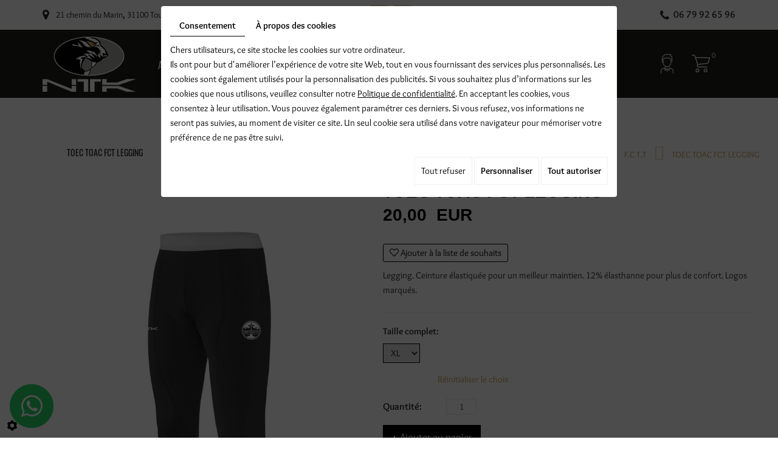

--- FILE ---
content_type: text/css
request_url: https://www.emilentamack.com/media/css/template.css
body_size: 92420
content:
/*! normalize.css v3.0.1 | MIT License | git.io/normalize */html{font-family:sans-serif;-ms-text-size-adjust:100%;-webkit-text-size-adjust:100%}body{margin:0}article,aside,details,figcaption,figure,footer,header,hgroup,main,nav,section,summary{display:block}audio,canvas,progress,video{display:inline-block;vertical-align:baseline}audio:not([controls]){display:none;height:0}[hidden],template{display:none}a{background:transparent}a:active,a:hover{outline:0}abbr[title]{border-bottom:1px dotted}b,strong{font-weight:bold}dfn{font-style:italic}h1{font-size:2em;margin:0.67em 0}mark{background:#ff0;color:#000}small{font-size:80%}sub,sup{font-size:75%;line-height:0;position:relative;vertical-align:baseline}sup{top:-0.5em}sub{bottom:-0.25em}img{border:0}svg:not(:root){overflow:hidden}figure{margin:1em 40px}hr{-moz-box-sizing:content-box;box-sizing:content-box;height:0}pre{overflow:auto}code,kbd,pre,samp{font-family:monospace, monospace;font-size:1em}button,input,optgroup,select,textarea{color:inherit;font:inherit;margin:0}button{overflow:visible}button,select{text-transform:none}button,html input[type="button"],input[type="reset"],input[type="submit"]{-webkit-appearance:button;cursor:pointer}button[disabled],html input[disabled]{cursor:default}button::-moz-focus-inner,input::-moz-focus-inner{border:0;padding:0}input{line-height:normal}input[type="checkbox"],input[type="radio"]{box-sizing:border-box;padding:0}input[type="number"]::-webkit-inner-spin-button,input[type="number"]::-webkit-outer-spin-button{height:auto}input[type="search"]{-webkit-appearance:textfield;-moz-box-sizing:content-box;-webkit-box-sizing:content-box;box-sizing:content-box}input[type="search"]::-webkit-search-cancel-button,input[type="search"]::-webkit-search-decoration{-webkit-appearance:none}fieldset{border:1px solid #c0c0c0;margin:0 2px;padding:0.35em 0.625em 0.75em}legend{border:0;padding:0}textarea{overflow:auto}optgroup{font-weight:bold}table{border-collapse:collapse;border-spacing:0}td,th{padding:0}@media print{*{text-shadow:none !important;color:#000 !important;background:transparent !important;box-shadow:none !important}a,a:visited{text-decoration:underline}a[href]:after{content:" (" attr(href) ")"}abbr[title]:after{content:" (" attr(title) ")"}a[href^="javascript:"]:after,a[href^="#"]:after{content:""}pre,blockquote{border:1px solid #999;page-break-inside:avoid}thead{display:table-header-group}tr,img{page-break-inside:avoid}img{max-width:100% !important}p,h2,h3{orphans:3;widows:3}h2,h3{page-break-after:avoid}select{background:#fff !important}.navbar{display:none}.table td,.table th{background-color:#fff !important}.btn>.caret,.dropup>.btn>.caret{border-top-color:#000 !important}.label{border:1px solid #000}.table{border-collapse:collapse !important}.table-bordered th,.table-bordered td{border:1px solid #ddd !important}}@font-face{font-family:'Glyphicons Halflings';src:url('../fonts/FontAwesome.eot');src:url('../fonts/FontAwesome.eot?#iefix') format('embedded-opentype'),url('../fonts/FontAwesome.woff') format('woff'),url('../fonts/FontAwesome.ttf') format('truetype'),url('../fonts/FontAwesome.svg#glyphicons_halflingsregular') format('svg')}.glyphicon{position:relative;top:1px;display:inline-block;font-family:'Glyphicons Halflings';font-style:normal;font-weight:normal;line-height:1;-webkit-font-smoothing:antialiased;-moz-osx-font-smoothing:grayscale}.glyphicon-asterisk:before{content:"\2a"}.glyphicon-plus:before{content:"\2b"}.glyphicon-euro:before{content:"\20ac"}.glyphicon-minus:before{content:"\2212"}.glyphicon-cloud:before{content:"\2601"}.glyphicon-envelope:before{content:"\2709"}.glyphicon-pencil:before{content:"\270f"}.glyphicon-glass:before{content:"\e001"}.glyphicon-music:before{content:"\e002"}.glyphicon-search:before{content:"\e003"}.glyphicon-heart:before{content:"\e005"}.glyphicon-star:before{content:"\e006"}.glyphicon-star-empty:before{content:"\e007"}.glyphicon-user:before{content:"\e008"}.glyphicon-film:before{content:"\e009"}.glyphicon-th-large:before{content:"\e010"}.glyphicon-th:before{content:"\e011"}.glyphicon-th-list:before{content:"\e012"}.glyphicon-ok:before{content:"\e013"}.glyphicon-remove:before{content:"\e014"}.glyphicon-zoom-in:before{content:"\e015"}.glyphicon-zoom-out:before{content:"\e016"}.glyphicon-off:before{content:"\e017"}.glyphicon-signal:before{content:"\e018"}.glyphicon-cog:before{content:"\e019"}.glyphicon-trash:before{content:"\e020"}.glyphicon-home:before{content:"\e021"}.glyphicon-file:before{content:"\e022"}.glyphicon-time:before{content:"\e023"}.glyphicon-road:before{content:"\e024"}.glyphicon-download-alt:before{content:"\e025"}.glyphicon-download:before{content:"\e026"}.glyphicon-upload:before{content:"\e027"}.glyphicon-inbox:before{content:"\e028"}.glyphicon-play-circle:before{content:"\e029"}.glyphicon-repeat:before{content:"\e030"}.glyphicon-refresh:before{content:"\e031"}.glyphicon-list-alt:before{content:"\e032"}.glyphicon-lock:before{content:"\e033"}.glyphicon-flag:before{content:"\e034"}.glyphicon-headphones:before{content:"\e035"}.glyphicon-volume-off:before{content:"\e036"}.glyphicon-volume-down:before{content:"\e037"}.glyphicon-volume-up:before{content:"\e038"}.glyphicon-qrcode:before{content:"\e039"}.glyphicon-barcode:before{content:"\e040"}.glyphicon-tag:before{content:"\e041"}.glyphicon-tags:before{content:"\e042"}.glyphicon-book:before{content:"\e043"}.glyphicon-bookmark:before{content:"\e044"}.glyphicon-print:before{content:"\e045"}.glyphicon-camera:before{content:"\e046"}.glyphicon-font:before{content:"\e047"}.glyphicon-bold:before{content:"\e048"}.glyphicon-italic:before{content:"\e049"}.glyphicon-text-height:before{content:"\e050"}.glyphicon-text-width:before{content:"\e051"}.glyphicon-align-left:before{content:"\e052"}.glyphicon-align-center:before{content:"\e053"}.glyphicon-align-right:before{content:"\e054"}.glyphicon-align-justify:before{content:"\e055"}.glyphicon-list:before{content:"\e056"}.glyphicon-indent-left:before{content:"\e057"}.glyphicon-indent-right:before{content:"\e058"}.glyphicon-facetime-video:before{content:"\e059"}.glyphicon-picture:before{content:"\e060"}.glyphicon-map-marker:before{content:"\e062"}.glyphicon-adjust:before{content:"\e063"}.glyphicon-tint:before{content:"\e064"}.glyphicon-edit:before{content:"\e065"}.glyphicon-share:before{content:"\e066"}.glyphicon-check:before{content:"\e067"}.glyphicon-move:before{content:"\e068"}.glyphicon-step-backward:before{content:"\e069"}.glyphicon-fast-backward:before{content:"\e070"}.glyphicon-backward:before{content:"\e071"}.glyphicon-play:before{content:"\e072"}.glyphicon-pause:before{content:"\e073"}.glyphicon-stop:before{content:"\e074"}.glyphicon-forward:before{content:"\e075"}.glyphicon-fast-forward:before{content:"\e076"}.glyphicon-step-forward:before{content:"\e077"}.glyphicon-eject:before{content:"\e078"}.glyphicon-chevron-left:before{content:"\e079"}.glyphicon-chevron-right:before{content:"\e080"}.glyphicon-plus-sign:before{content:"\e081"}.glyphicon-minus-sign:before{content:"\e082"}.glyphicon-remove-sign:before{content:"\e083"}.glyphicon-ok-sign:before{content:"\e084"}.glyphicon-question-sign:before{content:"\e085"}.glyphicon-info-sign:before{content:"\e086"}.glyphicon-screenshot:before{content:"\e087"}.glyphicon-remove-circle:before{content:"\e088"}.glyphicon-ok-circle:before{content:"\e089"}.glyphicon-ban-circle:before{content:"\e090"}.glyphicon-arrow-left:before{content:"\e091"}.glyphicon-arrow-right:before{content:"\e092"}.glyphicon-arrow-up:before{content:"\e093"}.glyphicon-arrow-down:before{content:"\e094"}.glyphicon-share-alt:before{content:"\e095"}.glyphicon-resize-full:before{content:"\e096"}.glyphicon-resize-small:before{content:"\e097"}.glyphicon-exclamation-sign:before{content:"\e101"}.glyphicon-gift:before{content:"\e102"}.glyphicon-leaf:before{content:"\e103"}.glyphicon-fire:before{content:"\e104"}.glyphicon-eye-open:before{content:"\e105"}.glyphicon-eye-close:before{content:"\e106"}.glyphicon-warning-sign:before{content:"\e107"}.glyphicon-plane:before{content:"\e108"}.glyphicon-calendar:before{content:"\e109"}.glyphicon-random:before{content:"\e110"}.glyphicon-comment:before{content:"\e111"}.glyphicon-magnet:before{content:"\e112"}.glyphicon-chevron-up:before{content:"\e113"}.glyphicon-chevron-down:before{content:"\e114"}.glyphicon-retweet:before{content:"\e115"}.glyphicon-shopping-cart:before{content:"\e116"}.glyphicon-folder-close:before{content:"\e117"}.glyphicon-folder-open:before{content:"\e118"}.glyphicon-resize-vertical:before{content:"\e119"}.glyphicon-resize-horizontal:before{content:"\e120"}.glyphicon-hdd:before{content:"\e121"}.glyphicon-bullhorn:before{content:"\e122"}.glyphicon-bell:before{content:"\e123"}.glyphicon-certificate:before{content:"\e124"}.glyphicon-thumbs-up:before{content:"\e125"}.glyphicon-thumbs-down:before{content:"\e126"}.glyphicon-hand-right:before{content:"\e127"}.glyphicon-hand-left:before{content:"\e128"}.glyphicon-hand-up:before{content:"\e129"}.glyphicon-hand-down:before{content:"\e130"}.glyphicon-circle-arrow-right:before{content:"\e131"}.glyphicon-circle-arrow-left:before{content:"\e132"}.glyphicon-circle-arrow-up:before{content:"\e133"}.glyphicon-circle-arrow-down:before{content:"\e134"}.glyphicon-globe:before{content:"\e135"}.glyphicon-wrench:before{content:"\e136"}.glyphicon-tasks:before{content:"\e137"}.glyphicon-filter:before{content:"\e138"}.glyphicon-briefcase:before{content:"\e139"}.glyphicon-fullscreen:before{content:"\e140"}.glyphicon-dashboard:before{content:"\e141"}.glyphicon-paperclip:before{content:"\e142"}.glyphicon-heart-empty:before{content:"\e143"}.glyphicon-link:before{content:"\e144"}.glyphicon-phone:before{content:"\e145"}.glyphicon-pushpin:before{content:"\e146"}.glyphicon-usd:before{content:"\e148"}.glyphicon-gbp:before{content:"\e149"}.glyphicon-sort:before{content:"\e150"}.glyphicon-sort-by-alphabet:before{content:"\e151"}.glyphicon-sort-by-alphabet-alt:before{content:"\e152"}.glyphicon-sort-by-order:before{content:"\e153"}.glyphicon-sort-by-order-alt:before{content:"\e154"}.glyphicon-sort-by-attributes:before{content:"\e155"}.glyphicon-sort-by-attributes-alt:before{content:"\e156"}.glyphicon-unchecked:before{content:"\e157"}.glyphicon-expand:before{content:"\e158"}.glyphicon-collapse-down:before{content:"\e159"}.glyphicon-collapse-up:before{content:"\e160"}.glyphicon-log-in:before{content:"\e161"}.glyphicon-flash:before{content:"\e162"}.glyphicon-log-out:before{content:"\e163"}.glyphicon-new-window:before{content:"\e164"}.glyphicon-record:before{content:"\e165"}.glyphicon-save:before{content:"\e166"}.glyphicon-open:before{content:"\e167"}.glyphicon-saved:before{content:"\e168"}.glyphicon-import:before{content:"\e169"}.glyphicon-export:before{content:"\e170"}.glyphicon-send:before{content:"\e171"}.glyphicon-floppy-disk:before{content:"\e172"}.glyphicon-floppy-saved:before{content:"\e173"}.glyphicon-floppy-remove:before{content:"\e174"}.glyphicon-floppy-save:before{content:"\e175"}.glyphicon-floppy-open:before{content:"\e176"}.glyphicon-credit-card:before{content:"\e177"}.glyphicon-transfer:before{content:"\e178"}.glyphicon-cutlery:before{content:"\e179"}.glyphicon-header:before{content:"\e180"}.glyphicon-compressed:before{content:"\e181"}.glyphicon-earphone:before{content:"\e182"}.glyphicon-phone-alt:before{content:"\e183"}.glyphicon-tower:before{content:"\e184"}.glyphicon-stats:before{content:"\e185"}.glyphicon-sd-video:before{content:"\e186"}.glyphicon-hd-video:before{content:"\e187"}.glyphicon-subtitles:before{content:"\e188"}.glyphicon-sound-stereo:before{content:"\e189"}.glyphicon-sound-dolby:before{content:"\e190"}.glyphicon-sound-5-1:before{content:"\e191"}.glyphicon-sound-6-1:before{content:"\e192"}.glyphicon-sound-7-1:before{content:"\e193"}.glyphicon-copyright-mark:before{content:"\e194"}.glyphicon-registration-mark:before{content:"\e195"}.glyphicon-cloud-download:before{content:"\e197"}.glyphicon-cloud-upload:before{content:"\e198"}.glyphicon-tree-conifer:before{content:"\e199"}.glyphicon-tree-deciduous:before{content:"\e200"}*{-webkit-box-sizing:border-box;-moz-box-sizing:border-box;box-sizing:border-box}*:before,*:after{-webkit-box-sizing:border-box;-moz-box-sizing:border-box;box-sizing:border-box}html{font-size:10px;-webkit-tap-highlight-color:rgba(0,0,0,0)}body{font-family:'Overlock',Arial,Helvetica,sans-serif;font-size:15px;line-height:24px;color:#282828;background-color:#fff}input,button,select,textarea{font-family:inherit;font-size:inherit;line-height:inherit}a{color:#c69f53;text-decoration:none}a:hover,a:focus{color:#282828;text-decoration:underline}a:focus{outline:thin dotted;outline:5px auto -webkit-focus-ring-color;outline-offset:-2px}figure{margin:0}img{vertical-align:middle}.img-responsive{display:block;width:100% \9;max-width:100%;height:auto}.img-rounded{border-radius:0}.img-thumbnail{padding:4px;line-height:24px;background-color:#fff;border:1px solid #ddd;border-radius:0;-webkit-transition:all .2s ease-in-out;-o-transition:all .2s ease-in-out;transition:all .2s ease-in-out;display:inline-block;width:100% \9;max-width:100%;height:auto}.img-circle{border-radius:50%}hr{margin-top:3em;margin-bottom:3em;border:0;border-top:1px solid 2px solid #c69f53}.sr-only{position:absolute;width:1px;height:1px;margin:-1px;padding:0;overflow:hidden;clip:rect(0, 0, 0, 0);border:0}.sr-only-focusable:active,.sr-only-focusable:focus{position:static;width:auto;height:auto;margin:0;overflow:visible;clip:auto}h1,h2,h3,h4,h5,h6,.h1,.h2,.h3,.h4,.h5,.h6{font-family:'Oswald',Arial,Helvetica,sans-serif;font-weight:700;line-height:1.1em;color:#000}h1 small,h2 small,h3 small,h4 small,h5 small,h6 small,.h1 small,.h2 small,.h3 small,.h4 small,.h5 small,.h6 small,h1 .small,h2 .small,h3 .small,h4 .small,h5 .small,h6 .small,.h1 .small,.h2 .small,.h3 .small,.h4 .small,.h5 .small,.h6 .small{font-weight:normal;line-height:1;color:rgba(0,0,0,0.8)}h1,.h1,h2,.h2,h3,.h3{margin-top:3em;margin-bottom:1.5em}h1 small,.h1 small,h2 small,.h2 small,h3 small,.h3 small,h1 .small,.h1 .small,h2 .small,.h2 .small,h3 .small,.h3 .small{font-size:65%}h4,.h4,h5,.h5,h6,.h6{margin-top:1.5em;margin-bottom:1.5em}h4 small,.h4 small,h5 small,.h5 small,h6 small,.h6 small,h4 .small,.h4 .small,h5 .small,.h5 .small,h6 .small,.h6 .small{font-size:75%}h1,.h1{font-size:35px}h2,.h2{font-size:32px}h3,.h3{font-size:30px}h4,.h4{font-size:28px}h5,.h5{font-size:26px}h6,.h6{font-size:24px}p{margin:0 0 1.5em}.lead{margin-bottom:3em;font-size:17px;font-weight:300;line-height:1.4}@media (min-width:768px){.lead{font-size:22.5px}}small,.small{font-size:86%}cite{font-style:normal}mark,.mark{background-color:#fcf8e3;padding:.2em}.text-left{text-align:left}.text-right{text-align:right}.text-center{text-align:center}.text-justify{text-align:justify}.text-nowrap{white-space:nowrap}.text-lowercase{text-transform:lowercase}.text-uppercase{text-transform:uppercase}.text-capitalize{text-transform:capitalize}.text-muted{color:#777}.text-primary{color:#000}a.text-primary:hover{color:#000}.text-success{color:#3c763d}a.text-success:hover{color:#2b542c}.text-info{color:#31708f}a.text-info:hover{color:#245269}.text-warning{color:#8a6d3b}a.text-warning:hover{color:#66512c}.text-danger{color:#a94442}a.text-danger:hover{color:#843534}.bg-primary{color:#fff;background-color:#000}a.bg-primary:hover{background-color:#000}.bg-success{background-color:#dff0d8}a.bg-success:hover{background-color:#c1e2b3}.bg-info{background-color:#d9edf7}a.bg-info:hover{background-color:#afd9ee}.bg-warning{background-color:#fcf8e3}a.bg-warning:hover{background-color:#f7ecb5}.bg-danger{background-color:#f2dede}a.bg-danger:hover{background-color:#e4b9b9}.page-header{padding-bottom:.5em;margin:6em 0 3em;border-bottom:1px solid #eee}ul,ol{margin-top:0;margin-bottom:1.5em}ul ul,ol ul,ul ol,ol ol{margin-bottom:0}.list-unstyled{padding-left:0;list-style:none}.list-inline{padding-left:0;list-style:none;margin-left:-5px}.list-inline>li{display:inline-block;padding-left:5px;padding-right:5px}dl{margin-top:0;margin-bottom:3em}dt,dd{line-height:24px}dt{font-weight:bold}dd{margin-left:0}@media (min-width:768px){.dl-horizontal dt{float:left;width:160px;clear:left;text-align:right;overflow:hidden;text-overflow:ellipsis;white-space:nowrap}.dl-horizontal dd{margin-left:180px}}abbr[title],abbr[data-original-title]{cursor:help;border-bottom:1px dotted #777}.initialism{font-size:90%;text-transform:uppercase}blockquote{padding:1.5em 3em;margin:0 0 3em;font-size:18.75px;border-left:5px solid #eee}blockquote p:last-child,blockquote ul:last-child,blockquote ol:last-child{margin-bottom:0}blockquote footer,blockquote small,blockquote .small{display:block;font-size:80%;line-height:24px;color:#777}blockquote footer:before,blockquote small:before,blockquote .small:before{content:'\2014 \00A0'}.blockquote-reverse,blockquote.pull-right{padding-right:15px;padding-left:0;border-right:5px solid #eee;border-left:0;text-align:right}.blockquote-reverse footer:before,blockquote.pull-right footer:before,.blockquote-reverse small:before,blockquote.pull-right small:before,.blockquote-reverse .small:before,blockquote.pull-right .small:before{content:''}.blockquote-reverse footer:after,blockquote.pull-right footer:after,.blockquote-reverse small:after,blockquote.pull-right small:after,.blockquote-reverse .small:after,blockquote.pull-right .small:after{content:'\00A0 \2014'}blockquote:before,blockquote:after{content:""}address{margin-bottom:3em;font-style:normal;line-height:24px}.container{margin-right:auto;margin-left:auto;padding-left:15px;padding-right:15px}@media (min-width:768px){.container{width:750px}}@media (min-width:992px){.container{width:970px}}@media (min-width:1200px){.container{width:1170px}}.container-fluid{margin-right:auto;margin-left:auto;padding-left:15px;padding-right:15px}.row{margin-left:-15px;margin-right:-15px}.col-xs-1, .col-sm-1, .col-md-1, .col-lg-1, .col-xs-2, .col-sm-2, .col-md-2, .col-lg-2, .col-xs-3, .col-sm-3, .col-md-3, .col-lg-3, .col-xs-4, .col-sm-4, .col-md-4, .col-lg-4, .col-xs-5, .col-sm-5, .col-md-5, .col-lg-5, .col-xs-6, .col-sm-6, .col-md-6, .col-lg-6, .col-xs-7, .col-sm-7, .col-md-7, .col-lg-7, .col-xs-8, .col-sm-8, .col-md-8, .col-lg-8, .col-xs-9, .col-sm-9, .col-md-9, .col-lg-9, .col-xs-10, .col-sm-10, .col-md-10, .col-lg-10, .col-xs-11, .col-sm-11, .col-md-11, .col-lg-11, .col-xs-12, .col-sm-12, .col-md-12, .col-lg-12{position:relative;min-height:1px;padding-left:15px;padding-right:15px}.col-xs-1, .col-xs-2, .col-xs-3, .col-xs-4, .col-xs-5, .col-xs-6, .col-xs-7, .col-xs-8, .col-xs-9, .col-xs-10, .col-xs-11, .col-xs-12{float:left}.col-xs-12{width:100%}.col-xs-11{width:91.66666667%}.col-xs-10{width:83.33333333%}.col-xs-9{width:75%}.col-xs-8{width:66.66666667%}.col-xs-7{width:58.33333333%}.col-xs-6{width:50%}.col-xs-5{width:41.66666667%}.col-xs-4{width:33.33333333%}.col-xs-3{width:25%}.col-xs-2{width:16.66666667%}.col-xs-1{width:8.33333333%}.col-xs-pull-12{right:100%}.col-xs-pull-11{right:91.66666667%}.col-xs-pull-10{right:83.33333333%}.col-xs-pull-9{right:75%}.col-xs-pull-8{right:66.66666667%}.col-xs-pull-7{right:58.33333333%}.col-xs-pull-6{right:50%}.col-xs-pull-5{right:41.66666667%}.col-xs-pull-4{right:33.33333333%}.col-xs-pull-3{right:25%}.col-xs-pull-2{right:16.66666667%}.col-xs-pull-1{right:8.33333333%}.col-xs-pull-0{right:auto}.col-xs-push-12{left:100%}.col-xs-push-11{left:91.66666667%}.col-xs-push-10{left:83.33333333%}.col-xs-push-9{left:75%}.col-xs-push-8{left:66.66666667%}.col-xs-push-7{left:58.33333333%}.col-xs-push-6{left:50%}.col-xs-push-5{left:41.66666667%}.col-xs-push-4{left:33.33333333%}.col-xs-push-3{left:25%}.col-xs-push-2{left:16.66666667%}.col-xs-push-1{left:8.33333333%}.col-xs-push-0{left:auto}.col-xs-offset-12{margin-left:100%}.col-xs-offset-11{margin-left:91.66666667%}.col-xs-offset-10{margin-left:83.33333333%}.col-xs-offset-9{margin-left:75%}.col-xs-offset-8{margin-left:66.66666667%}.col-xs-offset-7{margin-left:58.33333333%}.col-xs-offset-6{margin-left:50%}.col-xs-offset-5{margin-left:41.66666667%}.col-xs-offset-4{margin-left:33.33333333%}.col-xs-offset-3{margin-left:25%}.col-xs-offset-2{margin-left:16.66666667%}.col-xs-offset-1{margin-left:8.33333333%}.col-xs-offset-0{margin-left:0}@media (min-width:768px){.col-sm-1, .col-sm-2, .col-sm-3, .col-sm-4, .col-sm-5, .col-sm-6, .col-sm-7, .col-sm-8, .col-sm-9, .col-sm-10, .col-sm-11, .col-sm-12{float:left}.col-sm-12{width:100%}.col-sm-11{width:91.66666667%}.col-sm-10{width:83.33333333%}.col-sm-9{width:75%}.col-sm-8{width:66.66666667%}.col-sm-7{width:58.33333333%}.col-sm-6{width:50%}.col-sm-5{width:41.66666667%}.col-sm-4{width:33.33333333%}.col-sm-3{width:25%}.col-sm-2{width:16.66666667%}.col-sm-1{width:8.33333333%}.col-sm-pull-12{right:100%}.col-sm-pull-11{right:91.66666667%}.col-sm-pull-10{right:83.33333333%}.col-sm-pull-9{right:75%}.col-sm-pull-8{right:66.66666667%}.col-sm-pull-7{right:58.33333333%}.col-sm-pull-6{right:50%}.col-sm-pull-5{right:41.66666667%}.col-sm-pull-4{right:33.33333333%}.col-sm-pull-3{right:25%}.col-sm-pull-2{right:16.66666667%}.col-sm-pull-1{right:8.33333333%}.col-sm-pull-0{right:auto}.col-sm-push-12{left:100%}.col-sm-push-11{left:91.66666667%}.col-sm-push-10{left:83.33333333%}.col-sm-push-9{left:75%}.col-sm-push-8{left:66.66666667%}.col-sm-push-7{left:58.33333333%}.col-sm-push-6{left:50%}.col-sm-push-5{left:41.66666667%}.col-sm-push-4{left:33.33333333%}.col-sm-push-3{left:25%}.col-sm-push-2{left:16.66666667%}.col-sm-push-1{left:8.33333333%}.col-sm-push-0{left:auto}.col-sm-offset-12{margin-left:100%}.col-sm-offset-11{margin-left:91.66666667%}.col-sm-offset-10{margin-left:83.33333333%}.col-sm-offset-9{margin-left:75%}.col-sm-offset-8{margin-left:66.66666667%}.col-sm-offset-7{margin-left:58.33333333%}.col-sm-offset-6{margin-left:50%}.col-sm-offset-5{margin-left:41.66666667%}.col-sm-offset-4{margin-left:33.33333333%}.col-sm-offset-3{margin-left:25%}.col-sm-offset-2{margin-left:16.66666667%}.col-sm-offset-1{margin-left:8.33333333%}.col-sm-offset-0{margin-left:0}}@media (min-width:992px){.col-md-1, .col-md-2, .col-md-3, .col-md-4, .col-md-5, .col-md-6, .col-md-7, .col-md-8, .col-md-9, .col-md-10, .col-md-11, .col-md-12{float:left}.col-md-12{width:100%}.col-md-11{width:91.66666667%}.col-md-10{width:83.33333333%}.col-md-9{width:75%}.col-md-8{width:66.66666667%}.col-md-7{width:58.33333333%}.col-md-6{width:50%}.col-md-5{width:41.66666667%}.col-md-4{width:33.33333333%}.col-md-3{width:25%}.col-md-2{width:16.66666667%}.col-md-1{width:8.33333333%}.col-md-pull-12{right:100%}.col-md-pull-11{right:91.66666667%}.col-md-pull-10{right:83.33333333%}.col-md-pull-9{right:75%}.col-md-pull-8{right:66.66666667%}.col-md-pull-7{right:58.33333333%}.col-md-pull-6{right:50%}.col-md-pull-5{right:41.66666667%}.col-md-pull-4{right:33.33333333%}.col-md-pull-3{right:25%}.col-md-pull-2{right:16.66666667%}.col-md-pull-1{right:8.33333333%}.col-md-pull-0{right:auto}.col-md-push-12{left:100%}.col-md-push-11{left:91.66666667%}.col-md-push-10{left:83.33333333%}.col-md-push-9{left:75%}.col-md-push-8{left:66.66666667%}.col-md-push-7{left:58.33333333%}.col-md-push-6{left:50%}.col-md-push-5{left:41.66666667%}.col-md-push-4{left:33.33333333%}.col-md-push-3{left:25%}.col-md-push-2{left:16.66666667%}.col-md-push-1{left:8.33333333%}.col-md-push-0{left:auto}.col-md-offset-12{margin-left:100%}.col-md-offset-11{margin-left:91.66666667%}.col-md-offset-10{margin-left:83.33333333%}.col-md-offset-9{margin-left:75%}.col-md-offset-8{margin-left:66.66666667%}.col-md-offset-7{margin-left:58.33333333%}.col-md-offset-6{margin-left:50%}.col-md-offset-5{margin-left:41.66666667%}.col-md-offset-4{margin-left:33.33333333%}.col-md-offset-3{margin-left:25%}.col-md-offset-2{margin-left:16.66666667%}.col-md-offset-1{margin-left:8.33333333%}.col-md-offset-0{margin-left:0}}@media (min-width:1200px){.col-lg-1, .col-lg-2, .col-lg-3, .col-lg-4, .col-lg-5, .col-lg-6, .col-lg-7, .col-lg-8, .col-lg-9, .col-lg-10, .col-lg-11, .col-lg-12{float:left}.col-lg-12{width:100%}.col-lg-11{width:91.66666667%}.col-lg-10{width:83.33333333%}.col-lg-9{width:75%}.col-lg-8{width:66.66666667%}.col-lg-7{width:58.33333333%}.col-lg-6{width:50%}.col-lg-5{width:41.66666667%}.col-lg-4{width:33.33333333%}.col-lg-3{width:25%}.col-lg-2{width:16.66666667%}.col-lg-1{width:8.33333333%}.col-lg-pull-12{right:100%}.col-lg-pull-11{right:91.66666667%}.col-lg-pull-10{right:83.33333333%}.col-lg-pull-9{right:75%}.col-lg-pull-8{right:66.66666667%}.col-lg-pull-7{right:58.33333333%}.col-lg-pull-6{right:50%}.col-lg-pull-5{right:41.66666667%}.col-lg-pull-4{right:33.33333333%}.col-lg-pull-3{right:25%}.col-lg-pull-2{right:16.66666667%}.col-lg-pull-1{right:8.33333333%}.col-lg-pull-0{right:auto}.col-lg-push-12{left:100%}.col-lg-push-11{left:91.66666667%}.col-lg-push-10{left:83.33333333%}.col-lg-push-9{left:75%}.col-lg-push-8{left:66.66666667%}.col-lg-push-7{left:58.33333333%}.col-lg-push-6{left:50%}.col-lg-push-5{left:41.66666667%}.col-lg-push-4{left:33.33333333%}.col-lg-push-3{left:25%}.col-lg-push-2{left:16.66666667%}.col-lg-push-1{left:8.33333333%}.col-lg-push-0{left:auto}.col-lg-offset-12{margin-left:100%}.col-lg-offset-11{margin-left:91.66666667%}.col-lg-offset-10{margin-left:83.33333333%}.col-lg-offset-9{margin-left:75%}.col-lg-offset-8{margin-left:66.66666667%}.col-lg-offset-7{margin-left:58.33333333%}.col-lg-offset-6{margin-left:50%}.col-lg-offset-5{margin-left:41.66666667%}.col-lg-offset-4{margin-left:33.33333333%}.col-lg-offset-3{margin-left:25%}.col-lg-offset-2{margin-left:16.66666667%}.col-lg-offset-1{margin-left:8.33333333%}.col-lg-offset-0{margin-left:0}}table{background-color:transparent}th{text-align:left}.table{width:100%;max-width:100%;margin-bottom:3em}.table>thead>tr>th,.table>tbody>tr>th,.table>tfoot>tr>th,.table>thead>tr>td,.table>tbody>tr>td,.table>tfoot>tr>td{padding:8px;line-height:24px;vertical-align:top;border-top:1px solid #ddd}.table>thead>tr>th{vertical-align:bottom;border-bottom:2px solid #ddd}.table>caption+thead>tr:first-child>th,.table>colgroup+thead>tr:first-child>th,.table>thead:first-child>tr:first-child>th,.table>caption+thead>tr:first-child>td,.table>colgroup+thead>tr:first-child>td,.table>thead:first-child>tr:first-child>td{border-top:0}.table>tbody+tbody{border-top:2px solid #ddd}.table .table{background-color:#fff}.table-condensed>thead>tr>th,.table-condensed>tbody>tr>th,.table-condensed>tfoot>tr>th,.table-condensed>thead>tr>td,.table-condensed>tbody>tr>td,.table-condensed>tfoot>tr>td{padding:5px}.table-bordered{border:1px solid #ddd}.table-bordered>thead>tr>th,.table-bordered>tbody>tr>th,.table-bordered>tfoot>tr>th,.table-bordered>thead>tr>td,.table-bordered>tbody>tr>td,.table-bordered>tfoot>tr>td{border:1px solid #ddd}.table-bordered>thead>tr>th,.table-bordered>thead>tr>td{border-bottom-width:2px}.table-striped>tbody>tr:nth-child(odd)>td,.table-striped>tbody>tr:nth-child(odd)>th{background-color:#f9f9f9}.table-hover>tbody>tr:hover>td,.table-hover>tbody>tr:hover>th{background-color:#f5f5f5}table col[class*="col-"]{position:static;float:none;display:table-column}table td[class*="col-"],table th[class*="col-"]{position:static;float:none;display:table-cell}.table>thead>tr>td.active,.table>tbody>tr>td.active,.table>tfoot>tr>td.active,.table>thead>tr>th.active,.table>tbody>tr>th.active,.table>tfoot>tr>th.active,.table>thead>tr.active>td,.table>tbody>tr.active>td,.table>tfoot>tr.active>td,.table>thead>tr.active>th,.table>tbody>tr.active>th,.table>tfoot>tr.active>th{background-color:#f5f5f5}.table-hover>tbody>tr>td.active:hover,.table-hover>tbody>tr>th.active:hover,.table-hover>tbody>tr.active:hover>td,.table-hover>tbody>tr:hover>.active,.table-hover>tbody>tr.active:hover>th{background-color:#e8e8e8}.table>thead>tr>td.success,.table>tbody>tr>td.success,.table>tfoot>tr>td.success,.table>thead>tr>th.success,.table>tbody>tr>th.success,.table>tfoot>tr>th.success,.table>thead>tr.success>td,.table>tbody>tr.success>td,.table>tfoot>tr.success>td,.table>thead>tr.success>th,.table>tbody>tr.success>th,.table>tfoot>tr.success>th{background-color:#dff0d8}.table-hover>tbody>tr>td.success:hover,.table-hover>tbody>tr>th.success:hover,.table-hover>tbody>tr.success:hover>td,.table-hover>tbody>tr:hover>.success,.table-hover>tbody>tr.success:hover>th{background-color:#d0e9c6}.table>thead>tr>td.info,.table>tbody>tr>td.info,.table>tfoot>tr>td.info,.table>thead>tr>th.info,.table>tbody>tr>th.info,.table>tfoot>tr>th.info,.table>thead>tr.info>td,.table>tbody>tr.info>td,.table>tfoot>tr.info>td,.table>thead>tr.info>th,.table>tbody>tr.info>th,.table>tfoot>tr.info>th{background-color:#d9edf7}.table-hover>tbody>tr>td.info:hover,.table-hover>tbody>tr>th.info:hover,.table-hover>tbody>tr.info:hover>td,.table-hover>tbody>tr:hover>.info,.table-hover>tbody>tr.info:hover>th{background-color:#c4e3f3}.table>thead>tr>td.warning,.table>tbody>tr>td.warning,.table>tfoot>tr>td.warning,.table>thead>tr>th.warning,.table>tbody>tr>th.warning,.table>tfoot>tr>th.warning,.table>thead>tr.warning>td,.table>tbody>tr.warning>td,.table>tfoot>tr.warning>td,.table>thead>tr.warning>th,.table>tbody>tr.warning>th,.table>tfoot>tr.warning>th{background-color:#fcf8e3}.table-hover>tbody>tr>td.warning:hover,.table-hover>tbody>tr>th.warning:hover,.table-hover>tbody>tr.warning:hover>td,.table-hover>tbody>tr:hover>.warning,.table-hover>tbody>tr.warning:hover>th{background-color:#faf2cc}.table>thead>tr>td.danger,.table>tbody>tr>td.danger,.table>tfoot>tr>td.danger,.table>thead>tr>th.danger,.table>tbody>tr>th.danger,.table>tfoot>tr>th.danger,.table>thead>tr.danger>td,.table>tbody>tr.danger>td,.table>tfoot>tr.danger>td,.table>thead>tr.danger>th,.table>tbody>tr.danger>th,.table>tfoot>tr.danger>th{background-color:#f2dede}.table-hover>tbody>tr>td.danger:hover,.table-hover>tbody>tr>th.danger:hover,.table-hover>tbody>tr.danger:hover>td,.table-hover>tbody>tr:hover>.danger,.table-hover>tbody>tr.danger:hover>th{background-color:#ebcccc}@media screen and (max-width:767px){.table-responsive{width:100%;margin-bottom:2.25em;overflow-y:hidden;overflow-x:auto;-ms-overflow-style:-ms-autohiding-scrollbar;border:1px solid #ddd;-webkit-overflow-scrolling:touch}.table-responsive>.table{margin-bottom:0}.table-responsive>.table>thead>tr>th,.table-responsive>.table>tbody>tr>th,.table-responsive>.table>tfoot>tr>th,.table-responsive>.table>thead>tr>td,.table-responsive>.table>tbody>tr>td,.table-responsive>.table>tfoot>tr>td{white-space:nowrap}.table-responsive>.table-bordered{border:0}.table-responsive>.table-bordered>thead>tr>th:first-child,.table-responsive>.table-bordered>tbody>tr>th:first-child,.table-responsive>.table-bordered>tfoot>tr>th:first-child,.table-responsive>.table-bordered>thead>tr>td:first-child,.table-responsive>.table-bordered>tbody>tr>td:first-child,.table-responsive>.table-bordered>tfoot>tr>td:first-child{border-left:0}.table-responsive>.table-bordered>thead>tr>th:last-child,.table-responsive>.table-bordered>tbody>tr>th:last-child,.table-responsive>.table-bordered>tfoot>tr>th:last-child,.table-responsive>.table-bordered>thead>tr>td:last-child,.table-responsive>.table-bordered>tbody>tr>td:last-child,.table-responsive>.table-bordered>tfoot>tr>td:last-child{border-right:0}.table-responsive>.table-bordered>tbody>tr:last-child>th,.table-responsive>.table-bordered>tfoot>tr:last-child>th,.table-responsive>.table-bordered>tbody>tr:last-child>td,.table-responsive>.table-bordered>tfoot>tr:last-child>td{border-bottom:0}}fieldset{padding:0;margin:0;border:0;min-width:0}legend{display:block;width:100%;padding:0;margin-bottom:3em;font-size:22.5px;line-height:inherit;color:#333;border:0;border-bottom:1px solid #e5e5e5}label{display:inline-block;max-width:100%;margin-bottom:5px;font-weight:bold}input[type="search"]{-webkit-box-sizing:border-box;-moz-box-sizing:border-box;box-sizing:border-box}input[type="radio"],input[type="checkbox"]{margin:4px 0 0;margin-top:1px \9;line-height:normal}input[type="file"]{display:block}input[type="range"]{display:block;width:100%}select[multiple],select[size]{height:auto}input[type="file"]:focus,input[type="radio"]:focus,input[type="checkbox"]:focus{outline:thin dotted;outline:5px auto -webkit-focus-ring-color;outline-offset:-2px}output{display:block;padding-top:7px;font-size:15px;line-height:24px;color:#555}.form-control{display:block;width:100%;height:17em;padding:6px 12px;font-size:15px;line-height:24px;color:#555;background-color:#fff;background-image:none;border:1px solid #ccc;border-radius:0;-webkit-box-shadow:inset 0 1px 1px rgba(0,0,0,0.075);box-shadow:inset 0 1px 1px rgba(0,0,0,0.075);-webkit-transition:border-color ease-in-out .15s, box-shadow ease-in-out .15s;-o-transition:border-color ease-in-out .15s, box-shadow ease-in-out .15s;transition:border-color ease-in-out .15s, box-shadow ease-in-out .15s}.form-control:focus{border-color:#66afe9;outline:0;-webkit-box-shadow:inset 0 1px 1px rgba(0,0,0,.075), 0 0 8px rgba(102, 175, 233, 0.6);box-shadow:inset 0 1px 1px rgba(0,0,0,.075), 0 0 8px rgba(102, 175, 233, 0.6)}.form-control::-moz-placeholder{color:#777;opacity:1}.form-control:-ms-input-placeholder{color:#777}.form-control::-webkit-input-placeholder{color:#777}.form-control[disabled],.form-control[readonly],fieldset[disabled] .form-control{cursor:not-allowed;background-color:#eee;opacity:1}textarea.form-control{height:auto}input[type="search"]{-webkit-appearance:none}input[type="date"],input[type="time"],input[type="datetime-local"],input[type="month"]{line-height:17em;line-height:24px \0}input[type="date"].input-sm,input[type="time"].input-sm,input[type="datetime-local"].input-sm,input[type="month"].input-sm{line-height:31px}input[type="date"].input-lg,input[type="time"].input-lg,input[type="datetime-local"].input-lg,input[type="month"].input-lg{line-height:48px}.form-group{margin-bottom:15px}.radio,.checkbox{position:relative;display:block;min-height:3em;margin-top:10px;margin-bottom:10px}.radio label,.checkbox label{padding-left:20px;margin-bottom:0;font-weight:normal;cursor:pointer}.radio input[type="radio"],.radio-inline input[type="radio"],.checkbox input[type="checkbox"],.checkbox-inline input[type="checkbox"]{position:absolute;margin-left:-20px;margin-top:4px \9}.radio+.radio,.checkbox+.checkbox{margin-top:-5px}.radio-inline,.checkbox-inline{display:inline-block;padding-left:20px;margin-bottom:0;vertical-align:middle;font-weight:normal;cursor:pointer}.radio-inline+.radio-inline,.checkbox-inline+.checkbox-inline{margin-top:0;margin-left:10px}input[type="radio"][disabled],input[type="checkbox"][disabled],input[type="radio"].disabled,input[type="checkbox"].disabled,fieldset[disabled] input[type="radio"],fieldset[disabled] input[type="checkbox"]{cursor:not-allowed}.radio-inline.disabled,.checkbox-inline.disabled,fieldset[disabled] .radio-inline,fieldset[disabled] .checkbox-inline{cursor:not-allowed}.radio.disabled label,.checkbox.disabled label,fieldset[disabled] .radio label,fieldset[disabled] .checkbox label{cursor:not-allowed}.form-control-static{padding-top:7px;padding-bottom:7px;margin-bottom:0}.form-control-static.input-lg,.form-control-static.input-sm{padding-left:0;padding-right:0}.input-sm,.form-horizontal .form-group-sm .form-control{height:31px;padding:5px 10px;font-size:13px;line-height:1.5;border-radius:0}select.input-sm{height:31px;line-height:31px}textarea.input-sm,select[multiple].input-sm{height:auto}.input-lg,.form-horizontal .form-group-lg .form-control{height:48px;padding:10px 16px;font-size:19px;line-height:1.33;border-radius:0}select.input-lg{height:48px;line-height:48px}textarea.input-lg,select[multiple].input-lg{height:auto}.has-feedback{position:relative}.has-feedback .form-control{padding-right:21.25em}.form-control-feedback{position:absolute;top:8em;right:0;z-index:2;display:block;width:17em;height:17em;line-height:17em;text-align:center}.input-lg+.form-control-feedback{width:48px;height:48px;line-height:48px}.input-sm+.form-control-feedback{width:31px;height:31px;line-height:31px}.has-success .help-block,.has-success .control-label,.has-success .radio,.has-success .checkbox,.has-success .radio-inline,.has-success .checkbox-inline{color:#3c763d}.has-success .form-control{border-color:#3c763d;-webkit-box-shadow:inset 0 1px 1px rgba(0,0,0,0.075);box-shadow:inset 0 1px 1px rgba(0,0,0,0.075)}.has-success .form-control:focus{border-color:#2b542c;-webkit-box-shadow:inset 0 1px 1px rgba(0,0,0,0.075),0 0 6px #67b168;box-shadow:inset 0 1px 1px rgba(0,0,0,0.075),0 0 6px #67b168}.has-success .input-group-addon{color:#3c763d;border-color:#3c763d;background-color:#dff0d8}.has-success .form-control-feedback{color:#3c763d}.has-warning .help-block,.has-warning .control-label,.has-warning .radio,.has-warning .checkbox,.has-warning .radio-inline,.has-warning .checkbox-inline{color:#8a6d3b}.has-warning .form-control{border-color:#8a6d3b;-webkit-box-shadow:inset 0 1px 1px rgba(0,0,0,0.075);box-shadow:inset 0 1px 1px rgba(0,0,0,0.075)}.has-warning .form-control:focus{border-color:#66512c;-webkit-box-shadow:inset 0 1px 1px rgba(0,0,0,0.075),0 0 6px #c0a16b;box-shadow:inset 0 1px 1px rgba(0,0,0,0.075),0 0 6px #c0a16b}.has-warning .input-group-addon{color:#8a6d3b;border-color:#8a6d3b;background-color:#fcf8e3}.has-warning .form-control-feedback{color:#8a6d3b}.has-error .help-block,.has-error .control-label,.has-error .radio,.has-error .checkbox,.has-error .radio-inline,.has-error .checkbox-inline{color:#a94442}.has-error .form-control{border-color:#a94442;-webkit-box-shadow:inset 0 1px 1px rgba(0,0,0,0.075);box-shadow:inset 0 1px 1px rgba(0,0,0,0.075)}.has-error .form-control:focus{border-color:#843534;-webkit-box-shadow:inset 0 1px 1px rgba(0,0,0,0.075),0 0 6px #ce8483;box-shadow:inset 0 1px 1px rgba(0,0,0,0.075),0 0 6px #ce8483}.has-error .input-group-addon{color:#a94442;border-color:#a94442;background-color:#f2dede}.has-error .form-control-feedback{color:#a94442}.has-feedback label.sr-only~.form-control-feedback{top:0}.help-block{display:block;margin-top:5px;margin-bottom:10px;color:#686868}@media (min-width:768px){.form-inline .form-group{display:inline-block;margin-bottom:0;vertical-align:middle}.form-inline .form-control{display:inline-block;width:auto;vertical-align:middle}.form-inline .input-group{display:inline-table;vertical-align:middle}.form-inline .input-group .input-group-addon,.form-inline .input-group .input-group-btn,.form-inline .input-group .form-control{width:auto}.form-inline .input-group>.form-control{width:100%}.form-inline .control-label{margin-bottom:0;vertical-align:middle}.form-inline .radio,.form-inline .checkbox{display:inline-block;margin-top:0;margin-bottom:0;vertical-align:middle}.form-inline .radio label,.form-inline .checkbox label{padding-left:0}.form-inline .radio input[type="radio"],.form-inline .checkbox input[type="checkbox"]{position:relative;margin-left:0}.form-inline .has-feedback .form-control-feedback{top:0}}.form-horizontal .radio,.form-horizontal .checkbox,.form-horizontal .radio-inline,.form-horizontal .checkbox-inline{margin-top:0;margin-bottom:0;padding-top:7px}.form-horizontal .radio,.form-horizontal .checkbox{min-height:10em}.form-horizontal .form-group{margin-left:-15px;margin-right:-15px}@media (min-width:768px){.form-horizontal .control-label{text-align:right;margin-bottom:0;padding-top:7px}}.form-horizontal .has-feedback .form-control-feedback{top:0;right:15px}@media (min-width:768px){.form-horizontal .form-group-lg .control-label{padding-top:14.3px}}@media (min-width:768px){.form-horizontal .form-group-sm .control-label{padding-top:6px}}.btn{display:inline-block;margin-bottom:0;font-weight:normal;text-align:center;vertical-align:middle;cursor:pointer;background-image:none;border:1px solid transparent;white-space:nowrap;padding:6px 12px;font-size:15px;line-height:24px;border-radius:0;-webkit-user-select:none;-moz-user-select:none;-ms-user-select:none;user-select:none}.btn:focus,.btn:active:focus,.btn.active:focus{outline:thin dotted;outline:5px auto -webkit-focus-ring-color;outline-offset:-2px}.btn:hover,.btn:focus{color:#fff;text-decoration:none}.btn:active,.btn.active{outline:0;background-image:none;-webkit-box-shadow:inset 0 3px 5px rgba(0,0,0,0.125);box-shadow:inset 0 3px 5px rgba(0,0,0,0.125)}.btn.disabled,.btn[disabled],fieldset[disabled] .btn{cursor:not-allowed;pointer-events:none;opacity:.65;filter:alpha(opacity=65);-webkit-box-shadow:none;box-shadow:none}.btn-default{color:#fff;background-color:#fff;border-color:#ccc}.btn-default:hover,.btn-default:focus,.btn-default:active,.btn-default.active,.open>.dropdown-toggle.btn-default{color:#fff;background-color:#e6e6e6;border-color:#adadad}.btn-default:active,.btn-default.active,.open>.dropdown-toggle.btn-default{background-image:none}.btn-default.disabled,.btn-default[disabled],fieldset[disabled] .btn-default,.btn-default.disabled:hover,.btn-default[disabled]:hover,fieldset[disabled] .btn-default:hover,.btn-default.disabled:focus,.btn-default[disabled]:focus,fieldset[disabled] .btn-default:focus,.btn-default.disabled:active,.btn-default[disabled]:active,fieldset[disabled] .btn-default:active,.btn-default.disabled.active,.btn-default[disabled].active,fieldset[disabled] .btn-default.active{background-color:#fff;border-color:#ccc}.btn-default .badge{color:#fff;background-color:#fff}.btn-primary{color:#fff;background-color:#000;border-color:#000}.btn-primary:hover,.btn-primary:focus,.btn-primary:active,.btn-primary.active,.open>.dropdown-toggle.btn-primary{color:#fff;background-color:#000;border-color:#000}.btn-primary:active,.btn-primary.active,.open>.dropdown-toggle.btn-primary{background-image:none}.btn-primary.disabled,.btn-primary[disabled],fieldset[disabled] .btn-primary,.btn-primary.disabled:hover,.btn-primary[disabled]:hover,fieldset[disabled] .btn-primary:hover,.btn-primary.disabled:focus,.btn-primary[disabled]:focus,fieldset[disabled] .btn-primary:focus,.btn-primary.disabled:active,.btn-primary[disabled]:active,fieldset[disabled] .btn-primary:active,.btn-primary.disabled.active,.btn-primary[disabled].active,fieldset[disabled] .btn-primary.active{background-color:#000;border-color:#000}.btn-primary .badge{color:#000;background-color:#fff}.btn-success{color:#fff;background-color:#5cb85c;border-color:#4cae4c}.btn-success:hover,.btn-success:focus,.btn-success:active,.btn-success.active,.open>.dropdown-toggle.btn-success{color:#fff;background-color:#449d44;border-color:#398439}.btn-success:active,.btn-success.active,.open>.dropdown-toggle.btn-success{background-image:none}.btn-success.disabled,.btn-success[disabled],fieldset[disabled] .btn-success,.btn-success.disabled:hover,.btn-success[disabled]:hover,fieldset[disabled] .btn-success:hover,.btn-success.disabled:focus,.btn-success[disabled]:focus,fieldset[disabled] .btn-success:focus,.btn-success.disabled:active,.btn-success[disabled]:active,fieldset[disabled] .btn-success:active,.btn-success.disabled.active,.btn-success[disabled].active,fieldset[disabled] .btn-success.active{background-color:#5cb85c;border-color:#4cae4c}.btn-success .badge{color:#5cb85c;background-color:#fff}.btn-info{color:#fff;background-color:#5bc0de;border-color:#46b8da}.btn-info:hover,.btn-info:focus,.btn-info:active,.btn-info.active,.open>.dropdown-toggle.btn-info{color:#fff;background-color:#31b0d5;border-color:#269abc}.btn-info:active,.btn-info.active,.open>.dropdown-toggle.btn-info{background-image:none}.btn-info.disabled,.btn-info[disabled],fieldset[disabled] .btn-info,.btn-info.disabled:hover,.btn-info[disabled]:hover,fieldset[disabled] .btn-info:hover,.btn-info.disabled:focus,.btn-info[disabled]:focus,fieldset[disabled] .btn-info:focus,.btn-info.disabled:active,.btn-info[disabled]:active,fieldset[disabled] .btn-info:active,.btn-info.disabled.active,.btn-info[disabled].active,fieldset[disabled] .btn-info.active{background-color:#5bc0de;border-color:#46b8da}.btn-info .badge{color:#5bc0de;background-color:#fff}.btn-warning{color:#fff;background-color:#f0ad4e;border-color:#eea236}.btn-warning:hover,.btn-warning:focus,.btn-warning:active,.btn-warning.active,.open>.dropdown-toggle.btn-warning{color:#fff;background-color:#ec971f;border-color:#d58512}.btn-warning:active,.btn-warning.active,.open>.dropdown-toggle.btn-warning{background-image:none}.btn-warning.disabled,.btn-warning[disabled],fieldset[disabled] .btn-warning,.btn-warning.disabled:hover,.btn-warning[disabled]:hover,fieldset[disabled] .btn-warning:hover,.btn-warning.disabled:focus,.btn-warning[disabled]:focus,fieldset[disabled] .btn-warning:focus,.btn-warning.disabled:active,.btn-warning[disabled]:active,fieldset[disabled] .btn-warning:active,.btn-warning.disabled.active,.btn-warning[disabled].active,fieldset[disabled] .btn-warning.active{background-color:#f0ad4e;border-color:#eea236}.btn-warning .badge{color:#f0ad4e;background-color:#fff}.btn-danger{color:#fff;background-color:#d9534f;border-color:#d43f3a}.btn-danger:hover,.btn-danger:focus,.btn-danger:active,.btn-danger.active,.open>.dropdown-toggle.btn-danger{color:#fff;background-color:#c9302c;border-color:#ac2925}.btn-danger:active,.btn-danger.active,.open>.dropdown-toggle.btn-danger{background-image:none}.btn-danger.disabled,.btn-danger[disabled],fieldset[disabled] .btn-danger,.btn-danger.disabled:hover,.btn-danger[disabled]:hover,fieldset[disabled] .btn-danger:hover,.btn-danger.disabled:focus,.btn-danger[disabled]:focus,fieldset[disabled] .btn-danger:focus,.btn-danger.disabled:active,.btn-danger[disabled]:active,fieldset[disabled] .btn-danger:active,.btn-danger.disabled.active,.btn-danger[disabled].active,fieldset[disabled] .btn-danger.active{background-color:#d9534f;border-color:#d43f3a}.btn-danger .badge{color:#d9534f;background-color:#fff}.btn-link{color:#c69f53;font-weight:normal;cursor:pointer;border-radius:0}.btn-link,.btn-link:active,.btn-link[disabled],fieldset[disabled] .btn-link{background-color:transparent;-webkit-box-shadow:none;box-shadow:none}.btn-link,.btn-link:hover,.btn-link:focus,.btn-link:active{border-color:transparent}.btn-link:hover,.btn-link:focus{color:#282828;text-decoration:underline;background-color:transparent}.btn-link[disabled]:hover,fieldset[disabled] .btn-link:hover,.btn-link[disabled]:focus,fieldset[disabled] .btn-link:focus{color:#fff;text-decoration:none}.btn-lg{padding:10px 16px;font-size:19px;line-height:1.33;border-radius:0}.btn-sm{padding:5px 10px;font-size:13px;line-height:1.5;border-radius:0}.btn-xs{padding:1px 5px;font-size:13px;line-height:1.5;border-radius:0}.btn-block{display:block;width:100%}.btn-block+.btn-block{margin-top:5px}input[type="submit"].btn-block,input[type="reset"].btn-block,input[type="button"].btn-block{width:100%}.panel{margin-bottom:3em;background-color:#fff;border:1px solid transparent;border-radius:0;-webkit-box-shadow:0 1px 1px rgba(0,0,0,0.05);box-shadow:0 1px 1px rgba(0,0,0,0.05)}.panel-body{padding:15px}.panel-heading{padding:10px 15px;border-bottom:1px solid transparent;border-top-right-radius:-1px;border-top-left-radius:-1px}.panel-heading>.dropdown .dropdown-toggle{color:inherit}.panel-title{margin-top:0;margin-bottom:0;font-size:17px;color:inherit}.panel-title>a{color:inherit}.panel-footer{padding:10px 15px;background-color:#f5f5f5;border-top:1px solid #ddd;border-bottom-right-radius:-1px;border-bottom-left-radius:-1px}.panel>.list-group{margin-bottom:0}.panel>.list-group .list-group-item{border-width:1px 0;border-radius:0}.panel>.list-group:first-child .list-group-item:first-child{border-top:0;border-top-right-radius:-1px;border-top-left-radius:-1px}.panel>.list-group:last-child .list-group-item:last-child{border-bottom:0;border-bottom-right-radius:-1px;border-bottom-left-radius:-1px}.panel-heading+.list-group .list-group-item:first-child{border-top-width:0}.list-group+.panel-footer{border-top-width:0}.panel>.table,.panel>.table-responsive>.table,.panel>.panel-collapse>.table{margin-bottom:0}.panel>.table:first-child,.panel>.table-responsive:first-child>.table:first-child{border-top-right-radius:-1px;border-top-left-radius:-1px}.panel>.table:first-child>thead:first-child>tr:first-child td:first-child,.panel>.table-responsive:first-child>.table:first-child>thead:first-child>tr:first-child td:first-child,.panel>.table:first-child>tbody:first-child>tr:first-child td:first-child,.panel>.table-responsive:first-child>.table:first-child>tbody:first-child>tr:first-child td:first-child,.panel>.table:first-child>thead:first-child>tr:first-child th:first-child,.panel>.table-responsive:first-child>.table:first-child>thead:first-child>tr:first-child th:first-child,.panel>.table:first-child>tbody:first-child>tr:first-child th:first-child,.panel>.table-responsive:first-child>.table:first-child>tbody:first-child>tr:first-child th:first-child{border-top-left-radius:-1px}.panel>.table:first-child>thead:first-child>tr:first-child td:last-child,.panel>.table-responsive:first-child>.table:first-child>thead:first-child>tr:first-child td:last-child,.panel>.table:first-child>tbody:first-child>tr:first-child td:last-child,.panel>.table-responsive:first-child>.table:first-child>tbody:first-child>tr:first-child td:last-child,.panel>.table:first-child>thead:first-child>tr:first-child th:last-child,.panel>.table-responsive:first-child>.table:first-child>thead:first-child>tr:first-child th:last-child,.panel>.table:first-child>tbody:first-child>tr:first-child th:last-child,.panel>.table-responsive:first-child>.table:first-child>tbody:first-child>tr:first-child th:last-child{border-top-right-radius:-1px}.panel>.table:last-child,.panel>.table-responsive:last-child>.table:last-child{border-bottom-right-radius:-1px;border-bottom-left-radius:-1px}.panel>.table:last-child>tbody:last-child>tr:last-child td:first-child,.panel>.table-responsive:last-child>.table:last-child>tbody:last-child>tr:last-child td:first-child,.panel>.table:last-child>tfoot:last-child>tr:last-child td:first-child,.panel>.table-responsive:last-child>.table:last-child>tfoot:last-child>tr:last-child td:first-child,.panel>.table:last-child>tbody:last-child>tr:last-child th:first-child,.panel>.table-responsive:last-child>.table:last-child>tbody:last-child>tr:last-child th:first-child,.panel>.table:last-child>tfoot:last-child>tr:last-child th:first-child,.panel>.table-responsive:last-child>.table:last-child>tfoot:last-child>tr:last-child th:first-child{border-bottom-left-radius:-1px}.panel>.table:last-child>tbody:last-child>tr:last-child td:last-child,.panel>.table-responsive:last-child>.table:last-child>tbody:last-child>tr:last-child td:last-child,.panel>.table:last-child>tfoot:last-child>tr:last-child td:last-child,.panel>.table-responsive:last-child>.table:last-child>tfoot:last-child>tr:last-child td:last-child,.panel>.table:last-child>tbody:last-child>tr:last-child th:last-child,.panel>.table-responsive:last-child>.table:last-child>tbody:last-child>tr:last-child th:last-child,.panel>.table:last-child>tfoot:last-child>tr:last-child th:last-child,.panel>.table-responsive:last-child>.table:last-child>tfoot:last-child>tr:last-child th:last-child{border-bottom-right-radius:-1px}.panel>.panel-body+.table,.panel>.panel-body+.table-responsive{border-top:1px solid #ddd}.panel>.table>tbody:first-child>tr:first-child th,.panel>.table>tbody:first-child>tr:first-child td{border-top:0}.panel>.table-bordered,.panel>.table-responsive>.table-bordered{border:0}.panel>.table-bordered>thead>tr>th:first-child,.panel>.table-responsive>.table-bordered>thead>tr>th:first-child,.panel>.table-bordered>tbody>tr>th:first-child,.panel>.table-responsive>.table-bordered>tbody>tr>th:first-child,.panel>.table-bordered>tfoot>tr>th:first-child,.panel>.table-responsive>.table-bordered>tfoot>tr>th:first-child,.panel>.table-bordered>thead>tr>td:first-child,.panel>.table-responsive>.table-bordered>thead>tr>td:first-child,.panel>.table-bordered>tbody>tr>td:first-child,.panel>.table-responsive>.table-bordered>tbody>tr>td:first-child,.panel>.table-bordered>tfoot>tr>td:first-child,.panel>.table-responsive>.table-bordered>tfoot>tr>td:first-child{border-left:0}.panel>.table-bordered>thead>tr>th:last-child,.panel>.table-responsive>.table-bordered>thead>tr>th:last-child,.panel>.table-bordered>tbody>tr>th:last-child,.panel>.table-responsive>.table-bordered>tbody>tr>th:last-child,.panel>.table-bordered>tfoot>tr>th:last-child,.panel>.table-responsive>.table-bordered>tfoot>tr>th:last-child,.panel>.table-bordered>thead>tr>td:last-child,.panel>.table-responsive>.table-bordered>thead>tr>td:last-child,.panel>.table-bordered>tbody>tr>td:last-child,.panel>.table-responsive>.table-bordered>tbody>tr>td:last-child,.panel>.table-bordered>tfoot>tr>td:last-child,.panel>.table-responsive>.table-bordered>tfoot>tr>td:last-child{border-right:0}.panel>.table-bordered>thead>tr:first-child>td,.panel>.table-responsive>.table-bordered>thead>tr:first-child>td,.panel>.table-bordered>tbody>tr:first-child>td,.panel>.table-responsive>.table-bordered>tbody>tr:first-child>td,.panel>.table-bordered>thead>tr:first-child>th,.panel>.table-responsive>.table-bordered>thead>tr:first-child>th,.panel>.table-bordered>tbody>tr:first-child>th,.panel>.table-responsive>.table-bordered>tbody>tr:first-child>th{border-bottom:0}.panel>.table-bordered>tbody>tr:last-child>td,.panel>.table-responsive>.table-bordered>tbody>tr:last-child>td,.panel>.table-bordered>tfoot>tr:last-child>td,.panel>.table-responsive>.table-bordered>tfoot>tr:last-child>td,.panel>.table-bordered>tbody>tr:last-child>th,.panel>.table-responsive>.table-bordered>tbody>tr:last-child>th,.panel>.table-bordered>tfoot>tr:last-child>th,.panel>.table-responsive>.table-bordered>tfoot>tr:last-child>th{border-bottom:0}.panel>.table-responsive{border:0;margin-bottom:0}.panel-group{margin-bottom:3em}.panel-group .panel{margin-bottom:0;border-radius:0}.panel-group .panel+.panel{margin-top:5px}.panel-group .panel-heading{border-bottom:0}.panel-group .panel-heading+.panel-collapse>.panel-body{border-top:1px solid #ddd}.panel-group .panel-footer{border-top:0}.panel-group .panel-footer+.panel-collapse .panel-body{border-bottom:1px solid #ddd}.panel-default{border-color:#ddd}.panel-default>.panel-heading{color:#333;background-color:#f5f5f5;border-color:#ddd}.panel-default>.panel-heading+.panel-collapse>.panel-body{border-top-color:#ddd}.panel-default>.panel-heading .badge{color:#f5f5f5;background-color:#333}.panel-default>.panel-footer+.panel-collapse>.panel-body{border-bottom-color:#ddd}.panel-primary{border-color:#000}.panel-primary>.panel-heading{color:#fff;background-color:#000;border-color:#000}.panel-primary>.panel-heading+.panel-collapse>.panel-body{border-top-color:#000}.panel-primary>.panel-heading .badge{color:#000;background-color:#fff}.panel-primary>.panel-footer+.panel-collapse>.panel-body{border-bottom-color:#000}.panel-success{border-color:#d6e9c6}.panel-success>.panel-heading{color:#3c763d;background-color:#dff0d8;border-color:#d6e9c6}.panel-success>.panel-heading+.panel-collapse>.panel-body{border-top-color:#d6e9c6}.panel-success>.panel-heading .badge{color:#dff0d8;background-color:#3c763d}.panel-success>.panel-footer+.panel-collapse>.panel-body{border-bottom-color:#d6e9c6}.panel-info{border-color:#bce8f1}.panel-info>.panel-heading{color:#31708f;background-color:#d9edf7;border-color:#bce8f1}.panel-info>.panel-heading+.panel-collapse>.panel-body{border-top-color:#bce8f1}.panel-info>.panel-heading .badge{color:#d9edf7;background-color:#31708f}.panel-info>.panel-footer+.panel-collapse>.panel-body{border-bottom-color:#bce8f1}.panel-warning{border-color:#faebcc}.panel-warning>.panel-heading{color:#8a6d3b;background-color:#fcf8e3;border-color:#faebcc}.panel-warning>.panel-heading+.panel-collapse>.panel-body{border-top-color:#faebcc}.panel-warning>.panel-heading .badge{color:#fcf8e3;background-color:#8a6d3b}.panel-warning>.panel-footer+.panel-collapse>.panel-body{border-bottom-color:#faebcc}.panel-danger{border-color:#ebccd1}.panel-danger>.panel-heading{color:#a94442;background-color:#f2dede;border-color:#ebccd1}.panel-danger>.panel-heading+.panel-collapse>.panel-body{border-top-color:#ebccd1}.panel-danger>.panel-heading .badge{color:#f2dede;background-color:#a94442}.panel-danger>.panel-footer+.panel-collapse>.panel-body{border-bottom-color:#ebccd1}.clearfix:before,.clearfix:after,.dl-horizontal dd:before,.dl-horizontal dd:after,.container:before,.container:after,.container-fluid:before,.container-fluid:after,.row:before,.row:after,.form-horizontal .form-group:before,.form-horizontal .form-group:after,.panel-body:before,.panel-body:after,#Shop:before,#Shop:after{content:" ";display:table}.clearfix:after,.dl-horizontal dd:after,.container:after,.container-fluid:after,.row:after,.form-horizontal .form-group:after,.panel-body:after,#Shop:after{clear:both}.center-block{display:block;margin-left:auto;margin-right:auto}.pull-right{float:right !important}.pull-left{float:left !important}.hide{display:none !important}.show{display:block !important}.invisible{visibility:hidden}.text-hide{font:0/0 a;color:transparent;text-shadow:none;background-color:transparent;border:0}.hidden{display:none !important;visibility:hidden !important}.affix{position:fixed;-webkit-transform:translate3d(0, 0, 0);transform:translate3d(0, 0, 0)}@-ms-viewport{width:device-width}.visible-xs,.visible-sm,.visible-md,.visible-lg{display:none !important}.visible-xs-block,.visible-xs-inline,.visible-xs-inline-block,.visible-sm-block,.visible-sm-inline,.visible-sm-inline-block,.visible-md-block,.visible-md-inline,.visible-md-inline-block,.visible-lg-block,.visible-lg-inline,.visible-lg-inline-block{display:none !important}@media (max-width:767px){.visible-xs{display:block !important}table.visible-xs{display:table}tr.visible-xs{display:table-row !important}th.visible-xs,td.visible-xs{display:table-cell !important}}@media (max-width:767px){.visible-xs-block{display:block !important}}@media (max-width:767px){.visible-xs-inline{display:inline !important}}@media (max-width:767px){.visible-xs-inline-block{display:inline-block !important}}@media (min-width:768px) and (max-width:991px){.visible-sm{display:block !important}table.visible-sm{display:table}tr.visible-sm{display:table-row !important}th.visible-sm,td.visible-sm{display:table-cell !important}}@media (min-width:768px) and (max-width:991px){.visible-sm-block{display:block !important}}@media (min-width:768px) and (max-width:991px){.visible-sm-inline{display:inline !important}}@media (min-width:768px) and (max-width:991px){.visible-sm-inline-block{display:inline-block !important}}@media (min-width:992px) and (max-width:1199px){.visible-md{display:block !important}table.visible-md{display:table}tr.visible-md{display:table-row !important}th.visible-md,td.visible-md{display:table-cell !important}}@media (min-width:992px) and (max-width:1199px){.visible-md-block{display:block !important}}@media (min-width:992px) and (max-width:1199px){.visible-md-inline{display:inline !important}}@media (min-width:992px) and (max-width:1199px){.visible-md-inline-block{display:inline-block !important}}@media (min-width:1200px){.visible-lg{display:block !important}table.visible-lg{display:table}tr.visible-lg{display:table-row !important}th.visible-lg,td.visible-lg{display:table-cell !important}}@media (min-width:1200px){.visible-lg-block{display:block !important}}@media (min-width:1200px){.visible-lg-inline{display:inline !important}}@media (min-width:1200px){.visible-lg-inline-block{display:inline-block !important}}@media (max-width:767px){.hidden-xs{display:none !important}}@media (min-width:768px) and (max-width:991px){.hidden-sm{display:none !important}}@media (min-width:992px) and (max-width:1199px){.hidden-md{display:none !important}}@media (min-width:1200px){.hidden-lg{display:none !important}}.visible-print{display:none !important}@media print{.visible-print{display:block !important}table.visible-print{display:table}tr.visible-print{display:table-row !important}th.visible-print,td.visible-print{display:table-cell !important}}.visible-print-block{display:none !important}@media print{.visible-print-block{display:block !important}}.visible-print-inline{display:none !important}@media print{.visible-print-inline{display:inline !important}}.visible-print-inline-block{display:none !important}@media print{.visible-print-inline-block{display:inline-block !important}}@media print{.hidden-print{display:none !important}}body{background:#fff;background-size:cover;-webkit-backface-visibility:hidden}body a{-webkit-transition:all .4s,font-size 0s;-o-transition:all .4s,font-size 0s;transition:all .4s,font-size 0s}.cc-cookies{width:100% !important;z-index:99}.box-style{background:#fff;box-shadow:0 10px 15px 0 rgba(0,0,0,0.3);color:#282828;padding:20px;margin:0;border:medium none;border-radius:3px}#background{position:fixed;top:0;bottom:0;left:0;right:0}.marketing{position:relative;background:#fff;background-size:cover;padding:0;min-height:auto;box-sizing:padding-box;text-align:center}.marketing .title{color:#fff;background:transparent;font-family:'Oswald',Arial,Helvetica,sans-serif;text-transform:uppercase;font-size:53px;font-weight:400;padding:0;margin:0}.marketing .argument{color:#fff;font-family:'Oswald',Arial,Helvetica,sans-serif;text-transform:none;font-size:28px;font-weight:300}.marketing #marketing-form{background:#000 url('../images/form-marketing-background.jpg') no-repeat top center;background-size:cover;text-align:center;padding:15px;margin:-25px 0}.marketing #marketing-form .marketing-formtitle{text-align:center;font-size:1.4em;text-transform:uppercase;color:#000}.marketing #marketing-form .contactForm{text-align:center}.call-to-action{display:inline-block;font-size:14px;line-height:1.4;font-weight:normal;background:#c69f53;padding:12px 40px;border:none;cursor:pointer;outline:none;width:auto;height:auto;font-size:21px;font-family:'Oswald',Arial,Helvetica,sans-serif;line-height:30px;font-weight:700;border-radius:0;color:#fff;background:#000;padding:18px 28px;border:0;text-transform:none;margin:0;float:none;box-sizing:padding-box;text-decoration:none}.call-to-action:hover{color:#fff;background:#1d1d1b}.call-to-action.active{background:#cfad6d}.call-to-action.disabled{color:#fff;background:#666}.call-to-action.button-info{background:#5dade2}.call-to-action.button-info.active{background:#2c81ba}.call-to-action:hover{color:#282828;background:#000;text-decoration:none}.calltracking{position:absolute;bottom:0;left:0;right:0;text-align:center}.calltracking a{color:#fff;background:#282828;border-radius:20px 20px 0 0;font-weight:700;padding:9px 20px;font-size:34px}.calltracking a:hover{color:#c69f53;text-decoration:none}section.content{padding:60px 0;clear:both;background:none}section.content .text-resize h1{color:#000}section.content h1,section.content h2,section.content h3,section.content h4,section.content h5,section.content h6{color:#000}section.content h1 .small,section.content h2 .small,section.content h3 .small,section.content h4 .small,section.content h5 .small,section.content h6 .small,section.content h1 small,section.content h2 small,section.content h3 small,section.content h4 small,section.content h5 small,section.content h6 small{color:rgba(0,0,0,0.8)}section.content p{color:#282828}section.content p{margin:0 0 1.5em}section.content .no-margin{margin:0 !important}section.content .box-light,section.content .box-dark,section.content .box-border-right,section.content .box-border-left{padding:15px;margin:0 0 20px}section.content .box-light p:last-child,section.content .box-dark p:last-child,section.content .box-border-right p:last-child,section.content .box-border-left p:last-child{margin:0 !important}section.content .box-light{background:#ebebeb;color:#282828}section.content .box-light p,section.content .box-light ul,section.content .box-light li{color:#282828}section.content .box-light h1,section.content .box-light h2,section.content .box-light h3,section.content .box-light h4,section.content .box-light h5{color:#000}section.content .box-light a{color:#c69f53}section.content .box-light a:hover{color:#282828}section.content .box-dark{background:#c69f53;color:#fff}section.content .box-dark p,section.content .box-dark ul,section.content .box-dark li{color:#fff}section.content .box-dark h1,section.content .box-dark h2,section.content .box-dark h3,section.content .box-dark h4,section.content .box-dark h5{color:#fff}section.content .box-dark a{color:#000}section.content .box-dark a:hover{color:#fff}section.content .box-border-right,section.content .box-border-left{background:#ebebeb;color:#282828}section.content .box-border-right p,section.content .box-border-left p,section.content .box-border-right ul,section.content .box-border-left ul,section.content .box-border-right li,section.content .box-border-left li{color:#282828}section.content .box-border-right{border-right:5px solid #c69f53}section.content .box-border-left{border-left:5px solid #c69f53}section.content .slogan,section.content p.slogan{text-align:center;font-family:'Oswald',Arial,Helvetica,sans-serif;color:#c69f53;margin:0 0 20px}section.content .slogan p,section.content p.slogan p,section.content .slogan ul,section.content p.slogan ul,section.content .slogan li,section.content p.slogan li{color:#c69f53}section.content .box-title{padding:15px;background:#f2f2f2;color:#000}section.content p.bigy{font-size:2em;text-align:right;text-transform:uppercase}section.content .homebox{text-align:center;font-size:.9em;margin-top:60px}section.content .homebox h2{font-size:1.2em;font-weight:700;margin-bottom:20px}section.content .homebox img{max-width:100%;height:auto;margin-bottom:20px}section.content .homebox p{line-height:1.5em}.content.first{background:#fff;color:#fff}.content.first h1,.content.first h2,.content.first h3,.content.first h4,.content.first h5,.content.first h6{color:#000 !important}.content.first h1 a,.content.first h2 a,.content.first h3 a,.content.first h4 a,.content.first h5 a,.content.first h6 a{color:#000 !important}.content.first h1 .small,.content.first h2 .small,.content.first h3 .small,.content.first h4 .small,.content.first h5 .small,.content.first h6 .small,.content.first h1 small,.content.first h2 small,.content.first h3 small,.content.first h4 small,.content.first h5 small,.content.first h6 small{color:#000 !important}.content.first p{color:#fff !important}.content.second{background:#fff;color:#282828}.content.second h1,.content.second h2,.content.second h3,.content.second h4,.content.second h5,.content.second h6{color:#000 !important}.content.second h1 a,.content.second h2 a,.content.second h3 a,.content.second h4 a,.content.second h5 a,.content.second h6 a{color:#000 !important}.content.second h1 .small,.content.second h2 .small,.content.second h3 .small,.content.second h4 .small,.content.second h5 .small,.content.second h6 .small,.content.second h1 small,.content.second h2 small,.content.second h3 small,.content.second h4 small,.content.second h5 small,.content.second h6 small{color:#000 !important}.content.second p{color:#282828 !important}.content.third{background:#fff;color:#282828}.content.third h1,.content.third h2,.content.third h3,.content.third h4,.content.third h5,.content.third h6{color:#000 !important}.content.third h1 a,.content.third h2 a,.content.third h3 a,.content.third h4 a,.content.third h5 a,.content.third h6 a{color:#000 !important}.content.third h1 .small,.content.third h2 .small,.content.third h3 .small,.content.third h4 .small,.content.third h5 .small,.content.third h6 .small,.content.third h1 small,.content.third h2 small,.content.third h3 small,.content.third h4 small,.content.third h5 small,.content.third h6 small{color:#000 !important}.content.third p{color:#282828 !important}.content.fourth{background:#000;color:#282828}.content.fourth h1,.content.fourth h2,.content.fourth h3,.content.fourth h4,.content.fourth h5,.content.fourth h6{color:#1d1d1b !important}.content.fourth h1 a,.content.fourth h2 a,.content.fourth h3 a,.content.fourth h4 a,.content.fourth h5 a,.content.fourth h6 a{color:#1d1d1b !important}.content.fourth h1 .small,.content.fourth h2 .small,.content.fourth h3 .small,.content.fourth h4 .small,.content.fourth h5 .small,.content.fourth h6 .small,.content.fourth h1 small,.content.fourth h2 small,.content.fourth h3 small,.content.fourth h4 small,.content.fourth h5 small,.content.fourth h6 small{color:#1d1d1b !important}.content.fourth p{color:#282828 !important}.content.fifth{background:#282828;color:#1d1d1b}.content.fifth h1,.content.fifth h2,.content.fifth h3,.content.fifth h4,.content.fifth h5,.content.fifth h6{color:#000 !important}.content.fifth h1 a,.content.fifth h2 a,.content.fifth h3 a,.content.fifth h4 a,.content.fifth h5 a,.content.fifth h6 a{color:#000 !important}.content.fifth h1 .small,.content.fifth h2 .small,.content.fifth h3 .small,.content.fifth h4 .small,.content.fifth h5 .small,.content.fifth h6 .small,.content.fifth h1 small,.content.fifth h2 small,.content.fifth h3 small,.content.fifth h4 small,.content.fifth h5 small,.content.fifth h6 small{color:#000 !important}.content.fifth p{color:#1d1d1b !important}.content.sixth{background:#000;color:#282828}.content.sixth h1,.content.sixth h2,.content.sixth h3,.content.sixth h4,.content.sixth h5,.content.sixth h6{color:#1d1d1b !important}.content.sixth h1 a,.content.sixth h2 a,.content.sixth h3 a,.content.sixth h4 a,.content.sixth h5 a,.content.sixth h6 a{color:#1d1d1b !important}.content.sixth h1 .small,.content.sixth h2 .small,.content.sixth h3 .small,.content.sixth h4 .small,.content.sixth h5 .small,.content.sixth h6 .small,.content.sixth h1 small,.content.sixth h2 small,.content.sixth h3 small,.content.sixth h4 small,.content.sixth h5 small,.content.sixth h6 small{color:#1d1d1b !important}.content.sixth p{color:#282828 !important}.content.first,.content.second,.content.third,.content.fourth,.content.fifth,.content.sixth{background-size:cover}.content.first .contactForm,.content.second .contactForm,.content.third .contactForm,.content.fourth .contactForm,.content.fifth .contactForm,.content.sixth .contactForm{background:#fff;box-shadow:0 10px 15px 0 rgba(0,0,0,0.3);color:#282828;padding:20px;margin:0;border:medium none;border-radius:3px;padding-top:40px}.content.first .contactForm label,.content.second .contactForm label,.content.third .contactForm label,.content.fourth .contactForm label,.content.fifth .contactForm label,.content.sixth .contactForm label{display:none}.content.first .contactForm br,.content.second .contactForm br,.content.third .contactForm br,.content.fourth .contactForm br,.content.fifth .contactForm br,.content.sixth .contactForm br{display:none}.content.first .contactForm small,.content.second .contactForm small,.content.third .contactForm small,.content.fourth .contactForm small,.content.fifth .contactForm small,.content.sixth .contactForm small{display:none}.content.first .contactForm legend,.content.second .contactForm legend,.content.third .contactForm legend,.content.fourth .contactForm legend,.content.fifth .contactForm legend,.content.sixth .contactForm legend{line-height:1em;font-size:1.5em;margin-bottom:20px;padding-bottom:20px}.content.first .contactForm input.submit-button,.content.second .contactForm input.submit-button,.content.third .contactForm input.submit-button,.content.fourth .contactForm input.submit-button,.content.fifth .contactForm input.submit-button,.content.sixth .contactForm input.submit-button{width:100%}.block-slogan{display:none;margin:0;padding:30px 0;background:transparent;color:#282828;text-align:center;font-family:'Overlock',Arial,Helvetica,sans-serif;font-size:1em}.block-slogan h1,.block-slogan h2,.block-slogan h3{color:#282828}.block-slogan p,.block-slogan ul,.block-slogan li{color:#282828}section.modules{padding:47px 0 57px;background:url(../images/bg-act.jpg) no-repeat center top;background-size:cover;color:#282828;display:none}section.modules h1{color:#000}section.modules h1,section.modules h2,section.modules h3,section.modules h4,section.modules h5,section.modules h6{color:#000}section.modules h1 a,section.modules h2 a,section.modules h3 a,section.modules h4 a,section.modules h5 a,section.modules h6 a{color:#000}section.modules h1 .small,section.modules h2 .small,section.modules h3 .small,section.modules h4 .small,section.modules h5 .small,section.modules h6 .small,section.modules h1 small,section.modules h2 small,section.modules h3 small,section.modules h4 small,section.modules h5 small,section.modules h6 small{color:#282828}section.modules p{color:#282828}section.modules .days{color:#000}section.modules a.readmore{color:#fff;background:#000}section.modules a.readmore:hover{color:#fff;background:#c69f53}section.modules a.readmore.active{background:#cfad6d}article{position:relative}article.box{margin-bottom:20px}article header.page-title h1{margin:0px}article header.page-title #banner{margin-bottom:20px;font-size:1.2em;font-family:'Oswald',Arial,Helvetica,sans-serif}article header.page-title #banner .camera_prev,article header.page-title #banner .camera_next{background:none}article header.page-title #banner .camera_prev{left:-30px}article header.page-title #banner .camera_next{right:-30px}article header.page-title #banner .camera_caption>div{background:url(../images/bg-slideshow-title.png) repeat-y right;display:inline-block;margin:10px;padding-right:60px}article header.page-title #banner .camera_caption>div a{color:#fff;text-decoration:underline}article header.page-title #banner .camera_caption>div a:hover{color:#fff}article header.page-title #banner .camera_caption>div small{font-size:75%}article nav.language{position:absolute;right:10px;top:10px;text-transform:uppercase;font-family:'Oswald',Arial,Helvetica,sans-serif;font-size:.8em;font-weight:bold}article div.text-resize ul li{background:url(../images/bullet.png) no-repeat left 6px;line-height:inherit;padding-left:20px;list-style:none;margin-left:-20px}article td{vertical-align:top}article .title{font-family:'Oswald',Arial,Helvetica,sans-serif;margin:0px;padding-bottom:5px}article .pink{color:#1d1d1b}article .image-right{float:right;margin:0 0 15px 25px}article .image-left{float:left;margin:0 25px 15px 0px}article .tel span a{color:#c69f53;font-weight:400;font-size:1.2em}article .tel span a:hover{color:#282828}article .readmore{display:inline-block;font-size:14px;line-height:1.4;font-weight:normal;border-radius:0;color:#fff;background:#c69f53;padding:12px 40px;border:none;cursor:pointer;text-decoration:none;outline:none}article .readmore:hover{color:#fff;background:#1d1d1b}article .readmore.active{background:#cfad6d}article .readmore.disabled{color:#fff;background:#666}article .readmore.button-info{background:#5dade2}article .readmore.button-info.active{background:#2c81ba}article .news-title{text-transform:uppercase;line-height:1em;margin-bottom:15px}article .news-title small{text-transform:none}article .news-title .date{color:#282828}article #AllNews .NewsItem,article #NewsItems .NewsItem,article .NewsMasonry .NewsItem{border-top:1px solid #000;background:#fff;color:#282828;padding:10px;box-shadow:0 2px 4px rgba(0,0,0,0.5);margin:10px;width:45%;float:left}article #AllNews .NewsItem p,article #NewsItems .NewsItem p,article .NewsMasonry .NewsItem p{color:#282828}article #AllNews .NewsItem .date,article #NewsItems .NewsItem .date,article .NewsMasonry .NewsItem .date{color:#282828;font-size:.6em}article #AllNews .NewsItem .readmore,article #NewsItems .NewsItem .readmore,article .NewsMasonry .NewsItem .readmore{display:inline-block;font-size:14px;line-height:1.4;font-weight:normal;border-radius:0;color:#fff;background:#c69f53;padding:12px 40px;border:none;cursor:pointer;text-decoration:none;outline:none}article #AllNews .NewsItem .readmore:hover,article #NewsItems .NewsItem .readmore:hover,article .NewsMasonry .NewsItem .readmore:hover{color:#fff;background:#1d1d1b}article #AllNews .NewsItem .readmore.active,article #NewsItems .NewsItem .readmore.active,article .NewsMasonry .NewsItem .readmore.active{background:#cfad6d}article #AllNews .NewsItem .readmore.disabled,article #NewsItems .NewsItem .readmore.disabled,article .NewsMasonry .NewsItem .readmore.disabled{color:#fff;background:#666}article #AllNews .NewsItem .readmore.button-info,article #NewsItems .NewsItem .readmore.button-info,article .NewsMasonry .NewsItem .readmore.button-info{background:#5dade2}article #AllNews .NewsItem .readmore.button-info.active,article #NewsItems .NewsItem .readmore.button-info.active,article .NewsMasonry .NewsItem .readmore.button-info.active{background:#2c81ba}article #AllNews .NewsItem img.img-news-list,article #NewsItems .NewsItem img.img-news-list,article .NewsMasonry .NewsItem img.img-news-list{width:auto;max-width:100%}#NewsSlider .NewsItem{border-top:none;background:transparent;color:#282828;padding:0;box-shadow:none;margin:0}#NewsSlider .NewsItem p{color:#282828}#NewsSlider .NewsItem img.img-news-list{width:auto;max-width:150px;float:left;margin-right:10px;margin-bottom:10px}#NewsSlider,.itemSlider{margin-bottom:20px}#NewsSlider .slick-dots,.itemSlider .slick-dots{bottom:-30px;margin:0px}#NewsSlider .slick-dots li,.itemSlider .slick-dots li{margin:0px;padding:0px;width:15px}#NewsSlider .slick-dots li button:before,.itemSlider .slick-dots li button:before{color:#000;font-size:38px;opacity:.5;-webkit-transition:all .4s,font-size 0s;-o-transition:all .4s,font-size 0s;transition:all .4s,font-size 0s}#NewsSlider .slick-dots li.slick-active button:before,.itemSlider .slick-dots li.slick-active button:before{color:#000;opacity:1}.itemSlider{margin-left:10px;margin-right:10px}.itemSlider .slick-prev:before,.itemSlider .slick-next:before{content:'';width:20px;height:20px;display:block;-webkit-transition:all .4s,font-size 0s;-o-transition:all .4s,font-size 0s;transition:all .4s,font-size 0s}.itemSlider .slick-prev:hover:before,.itemSlider .slick-next:hover:before{opacity:1}.itemSlider .slick-prev:before{background:url(../images/icon-prev.png) no-repeat center}.itemSlider .slick-next:before{background:url(../images/icon-next.png) no-repeat center}.itemSlider img{margin:0 auto}#fancybox-wrap,#fancybox-wrap *{box-sizing:content-box}#myPlayer1 li{background:none !important;padding-left:0 !important;margin-left:0 !important}.fixed-boxtel{display:none;position:fixed;bottom:0;right:25px;padding:5px 10px;background:#000;color:#fff}@media (max-width:992px){h1{font-size:33.25px}h2{font-size:30.4px}h3{font-size:28.5px}h4{font-size:26.6px}h5{font-size:24.7px}h6{font-size:22.8px}}@media (max-width:768px){html>body{margin-bottom:0px}body{background:#fff;background-size:cover}.pageTemplate section.content article img{max-width:100%;width:auto;height:auto}section.content article nav.language{display:none}section.content.contact .contactForm{margin:20px 0}section.modules{text-align:center}.image-left,.image-right{float:none;margin:0px}.vcard{text-align:center}h1{font-size:29.75px}h2{font-size:27.2px}h3{font-size:25.5px}h4{font-size:23.8px}h5{font-size:22.1px}h6{font-size:20.4px}section.content #NewsItems .NewsItem{width:100%;border:0;border-bottom:20px;float:none}article #AllNews .NewsItem,article #NewsItems .NewsItem,article .NewsMasonry .NewsItem{width:98%}}@media (min-width:768px) and (max-width:991px){.marketing{min-height:auto !important}}@media (max-width:767px){.marketing{min-height:auto !important}}@media (max-width:480px){body{background:#fff;background-size:cover}.box{margin-top:10px}section.modules{text-align:center}article header.page-title #banner .camera_caption>div{padding:5px 10px}table.responsiveTable>tbody>tr>td{display:block;padding:0px 0px 30px !important;width:auto!important}.vcard{text-align:center}h1{font-size:26.25px}h2{font-size:24px}h3{font-size:22.5px}h4{font-size:21px}h5{font-size:19.5px}h6{font-size:18px}section.content.contact .contactForm{margin:20px 0}section.content #NewsItems .NewsItem{width:100%;border:0;border-bottom:20px;float:none}article #AllNews .NewsItem,article #NewsItems .NewsItem,article .NewsMasonry .NewsItem{width:98%}}@media (min-width:768px){.calltracking{cursor:default;pointer-events:none}}a{color:#c69f53}a:hover,a:active{color:#282828}h1,h2,h3,h4,h5,h6{font-family:'Oswald',Arial,Helvetica,sans-serif;font-weight:700;line-height:1.1em;text-transform:uppercase;color:#000;margin:0}h1 .small,h2 .small,h3 .small,h4 .small,h5 .small,h6 .small,h1 small,h2 small,h3 small,h4 small,h5 small,h6 small{color:rgba(0,0,0,0.8)}.text-resize h1{font-weight:700;color:#000}.image-style{border:none;border-radius:0;box-shadow:none}p{margin:0}p img{border:none;border-radius:0;box-shadow:none}hr{border:2px solid #c69f53;margin:30px auto;width:100% !important}small{font-size:80%}.button{display:inline-block;font-size:14px;line-height:1.4;font-weight:normal;border-radius:0;color:#fff;background:#c69f53;padding:12px 40px;border:none;cursor:pointer;text-decoration:none;outline:none}.button:hover{color:#fff;background:#1d1d1b}.button.active{background:#cfad6d}.button.disabled{color:#fff;background:#666}.button.button-info{background:#5dade2}.button.button-info.active{background:#2c81ba}header#top,.navigation{position:relative;height:auto;background:#fff;background-size:cover;font-family:'Oswald',Arial,Helvetica,sans-serif;z-index:10}header#top .container,.navigation .container{position:relative}header#top .container #logo,.navigation .container #logo{display:inline-block;position:relative;text-align:left;margin:11px auto 7px auto;padding:0;width:100%}header#top .container #logo img,.navigation .container #logo img{position:relative;z-index:10;max-width:100%;width:auto}header#top .container .vcard,.navigation .container .vcard{margin:0;text-align:left;font-family:'Overlock',Arial,Helvetica,sans-serif;line-height:22px;float:none}header#top .container .vcard [itemprop="name"],.navigation .container .vcard [itemprop="name"]{color:#fff;font-weight:400;font-size:26px}header#top .container .vcard [itemprop="name"],.navigation .container .vcard [itemprop="name"]{display:none}header#top .container .vcard .adr,.navigation .container .vcard .adr{color:#1d1d1b;font-weight:400;font-size:14px}header#top .container .vcard .tel,.navigation .container .vcard .tel{color:#282828;font-weight:700;font-size:16px}header#top .container .vcard .tel a,.navigation .container .vcard .tel a{color:#282828}header#top .container .vcard .tel a:hover,.navigation .container .vcard .tel a:hover{color:#c69f53;text-decoration:none}header#top .container .vcard .tel .type,.navigation .container .vcard .tel .type{display:none}header#top .container .vcard .mail,.navigation .container .vcard .mail{display:none}header#top .container .vcard .tva,.navigation .container .vcard .tva{display:none}#header-spacer{position:relative;display:none}.landingtpl header#top .vcard.fixedbar{float:right !important;display:none}@media (max-width:768px){header#top{text-align:center}header#top .container #logo{text-align:center}header#top .container nav.main-nav{display:none}header#top .container nav.language{display:block}header#top .container .vcard{float:none;text-align:center;margin:10px 0}#openMobileNav{display:block !important}nav#mobile-nav{display:block}}@media (max-width:480px){header#top{text-align:center}header#top #logo{text-align:center}header#top .container .vcard{float:none;text-align:center;margin:10px 0}}.navigation{position:relative;z-index:1;margin:10px 0 50px}.navigation.marketingnav{margin:0}nav.main-nav{background:none;margin:45px 0 0;text-align:center;border-top:none;border-bottom:none;text-transform:uppercase}nav.main-nav.fixed{-webkit-backface-visibility:hidden;backface-visibility:hidden;position:fixed;top:0;left:0;right:0;text-align:center !important;background:#1d1d1b;border-top:none;border-bottom:none;margin:0;z-index:10}nav.main-nav.fixed a{color:#fff;background:transparent;font-weight:400;line-height:12px;padding:7px 16px}nav.main-nav.fixed a:hover{color:#fff;background:transparent}nav.main-nav.fixed .sf-menu ul{background:#1d1d1b}nav.main-nav.fixed .sf-menu ul a{color:#fff}nav.main-nav.fixed .sf-menu ul a:hover{color:#fff}nav.main-nav.fixed .sf-menu ul li a:hover,nav.main-nav.fixed .sf-menu ul li.sfHover>a,nav.main-nav.fixed .sf-menu ul li.selected>a,nav.main-nav.fixed .sf-menu ul li.active>a{color:#fff;background:transparent}nav.main-nav.fixed .vcard{display:none}.landingtpl nav.main-nav.fixed .vcard.fixedbar{display:block !important;margin:0 !important}.landingtpl nav.main-nav.fixed .vcard.fixedbar a{line-height:22px !important}.sf-menu{padding:0px;margin:0px}.sf-menu li{position:relative;padding:0px;margin:0;display:inline-block;list-style:none;white-space:nowrap;*white-space:normal}.sf-menu li:hover>ul,.sf-menu li.sfHover>ul{display:block}.sf-menu a{color:#fff;background:transparent;font-family:'Oswald',Arial,Helvetica,sans-serif;font-size:16px;text-decoration:none;line-height:12px;padding:7px 16px;display:block;font-weight:400}.sf-menu a:hover{color:#fff;background:transparent}.sf-menu ul{position:absolute;display:none;top:100%;left:0;z-index:99;margin-top:0;padding:0;min-width:10em;*width:10em;background:#282828}.sf-menu ul:before{content:'';position:absolute;top:-10px;left:20px;height:0;width:0;border:5px solid transparent;border-bottom-color:#282828}.sf-menu ul li{display:block;margin:0px;text-align:left}.sf-menu ul a{display:block;line-height:12px;color:#fff}.sf-menu ul a:hover{color:#fff}.sf-menu ul ul{top:0;left:100%}.sf-menu li a:hover,.sf-menu li.sfHover>a,.sf-menu li.selected>a,.sf-menu li.active>a,.webshopTemplate .sf-menu li a#webshopBtn{color:#fff;background:transparent}.sf-menu ul li a:hover,.sf-menu ul li.sfHover>a,.sf-menu ul li.selected>a,.sf-menu ul li.active>a{color:#fff;background:transparent}.sf-arrows .sf-with-ul:after{content:'';font-family:"FontAwesome";padding-left:5px;line-height:1em}nav.language{position:absolute;font-size:.8em;font-weight:bold;bottom:-30px;right:20px;color:#fff;display:none}nav.language a{color:#fff}nav.language a span{text-indent:-5000px;overflow:hidden}nav.language a span#lang-fr{display:inline-block;width:30px;height:21px;background:url(../images/flags.jpg) no-repeat 0 0 !important}nav.language a span#lang-es{display:inline-block;width:30px;height:21px;background:url(../images/flags.jpg) no-repeat 0 -21px !important}nav.language a span#lang-en{display:inline-block;width:30px;height:21px;background:url(../images/flags.jpg) no-repeat -31px 0 !important}nav.language a span#lang-it{display:inline-block;width:30px;height:21px;background:url(../images/flags.jpg) no-repeat -31px -21px !important}nav.language a span#lang-de{display:inline-block;width:30px;height:21px;background:url(../images/flags.jpg) no-repeat -62px 0 !important}nav.language a span#lang-pt{display:inline-block;width:30px;height:21px;background:url(../images/flags.jpg) no-repeat -62px -21px !important}.main-container .main-content nav.language{display:none}.mm-pagedim-black .mm-page:after{display:block;content:'';position:absolute;left:0;right:0;top:0;bottom:0;z-index:999999999;background:rgba(0,0,0,0.5)}#openMobileNav{display:inline-block;font-size:14px;line-height:1.4;font-weight:normal;color:#fff;background:#c69f53;padding:12px 40px;border:none;cursor:pointer;outline:none;padding:0;border-radius:0;display:none;position:fixed;right:10px;top:10px;font-size:22px;width:45px;height:45px;line-height:45px;text-align:center;z-index:9999;text-decoration:none}#openMobileNav:hover{color:#fff;background:#1d1d1b}#openMobileNav.active{background:#cfad6d}#openMobileNav.disabled{color:#fff;background:#666}#openMobileNav.button-info{background:#5dade2}#openMobileNav.button-info.active{background:#2c81ba}@media (max-width:768px){nav#mobile-nav{display:block}nav.main-nav{display:none}#openMobileNav{display:block}.fixed{display:none}#nav-spacer{display:none}}@media (max-width:480px){nav#mobile-nav{display:block}nav.main-nav{display:none}#openMobileNav{display:block}.fixed{display:none}#nav-spacer{display:none}}.footer{width:100%;background:#1d1d1b;color:#fff;padding:65px 0 0}.footer h1,.footer h2,.footer h3,.footer h4,.footer h5,.footer h6{color:#fff}.footer p,.footer span,.footer div,.footer ul,.footer li{line-height:24px}.footer h3{font-size:1.3em;font-family:'Oswald',Arial,Helvetica,sans-serif;text-transform:uppercase;margin:12px 0px 5px}.footer .footer-logo{max-width:100%;width:auto}.footer .footer-card,.footer .vcard{margin:0;font-family:'Overlock',Arial,Helvetica,sans-serif}.footer .footer-card [itemprop="name"],.footer .vcard [itemprop="name"]{display:none}.footer .footer-card [itemprop="name"],.footer .vcard [itemprop="name"]{color:#000;font-weight:700;font-size:26px}.footer .footer-card .adr,.footer .vcard .adr{color:#fff;font-weight:400;font-size:14px}.footer .footer-card .tel,.footer .vcard .tel{color:#c69f53;font-weight:700;font-size:18px}.footer .footer-card .tel a,.footer .vcard .tel a{color:#c69f53}.footer .footer-card .tel a:hover,.footer .vcard .tel a:hover{color:#fff;text-decoration:none}.footer .footer-card .tel .type,.footer .vcard .tel .type{display:none}.footer .footer-card .email,.footer .vcard .email,.footer .footer-card .mail,.footer .vcard .mail{display:none}.footer .footer-card .tva,.footer .vcard .tva{display:none}.footer .footer-nav p{text-align:center;display:block;padding:20px 0 0 0;font-size:0.8em}.footer .footer-nav p a{color:#c69f53}.footer div#ContainerBlockSocial{font-size:32px}.footer .social{float:none;margin:10px auto;display:table;font-family:'FontAwesome'}.footer .social a span{overflow:hidden;width:32px!important;height:32px!important}.footer .social a span::after{line-height:32px !important;font-size:32px}.footer .social a span span{overflow:hidden;width:1px !important;height:1px !important}.footer .social .partage-title{color:#fff;font-family:'Oswald',Arial,Helvetica,sans-serif}.footer #ContainerBlockSocial .at300b{float:none;display:inline-block}.footer .addthis_32x32_style .at15t_email{background:url(../images/mail-icon.png) no-repeat center top !important;background:none !important}.footer .addthis_32x32_style .at15t_email:hover{opacity:0.8}.footer .addthis_32x32_style .at15t_email::after{content:'\f199';font-family:'FontAwesome';color:#fff}.footer .addthis_32x32_style .at15t_facebook{background:url(../images/facebook-icon.png) no-repeat center top !important;background:none !important}.footer .addthis_32x32_style .at15t_facebook:hover{opacity:0.8}.footer .addthis_32x32_style .at15t_facebook::after{content:'\f082';font-family:'FontAwesome';color:#fff}.footer .addthis_32x32_style .at15t_twitter{background:url(../images/twitter-icon.png) no-repeat center top !important;background:none !important}.footer .addthis_32x32_style .at15t_twitter:hover{opacity:0.8}.footer .addthis_32x32_style .at15t_twitter::after{content:'\f081';font-family:'FontAwesome';color:#fff}.footer .addthis_32x32_style .at15t_google_plusone_share{background:url(../images/google-icon.png) no-repeat center top !important;background:none !important}.footer .addthis_32x32_style .at15t_google_plusone_share:hover{opacity:0.8}.footer .addthis_32x32_style .at15t_google_plusone_share::after{content:'\f0d4';font-family:'FontAwesome';color:#fff}.footer .addthis_32x32_style .at15t_linkedin{background:url(../images/linkedin-icon.png) no-repeat center top !important;background:none !important}.footer .addthis_32x32_style .at15t_linkedin:hover{opacity:0.8}.footer .addthis_32x32_style .at15t_linkedin::after{content:'\f08c';font-family:'FontAwesome';color:#fff}.footer .addthis_32x32_style .at15t_pinterest_share{background:url(../images/pinterest-icon.png) no-repeat center top !important;background:none !important}.footer .addthis_32x32_style .at15t_pinterest_share:hover{opacity:0.8}.footer .addthis_32x32_style .at15t_pinterest_share::after{content:'\f0d3';font-family:'FontAwesome';color:#fff}.footer .addthis_button_facebook_like .fb_iframe_widget{top:-4px;position:relative}#FormFooter h2{text-align:center;margin:40px 0;font-size:1.4em}#FormFooter form.contactForm input[type=submit],#FormFooter form.contactForm input.submit-button{width:100%;line-height:2em;color:#fff;background:#000;border:2px solid #fff}#FormFooter form.contactForm input[type=submit]:hover,#FormFooter form.contactForm input.submit-button:hover{color:#c69f53;border-color:#c69f53}#FormFooter form.contactForm input.submit-button[disabled],#FormFooter form.contactForm input.submit-button[disabled]:hover{color:#fff;cursor:default;background:#666}#FormFooter form.contactForm input.submit-button[disabled],#FormFooter form.contactForm input.submit-button[disabled]:hover{border:2px solid transparent}@media (max-width:768px){.footer{text-align:center}}@media (max-width:480px){.footer{text-align:center}}.QapTcha .dropSuccess,.QapTchaNewsletter .dropSuccess{color:#5cb85c}.QapTcha .dropError,.QapTchaNewsletter .dropError{color:#d9534f}@media (max-width:480px){table.responsiveTable>tbody>tr>td{display:block;padding:0px 0px 30px !important;width:auto!important}}@font-face{font-family:'Open Sans';src:url('../fonts/OpenSans-Regular.woff2') format('woff2'),url('../fonts/OpenSans-Regular.woff') format('woff');font-weight:normal;font-style:normal}@font-face{font-family:'Open Sans';src:url('../fonts/OpenSans-Bold.woff2') format('woff2'),url('../fonts/OpenSans-Bold.woff') format('woff');font-weight:bold;font-style:normal}@font-face{font-family:'Open Sans';src:url('../fonts/OpenSans-Italic.woff2') format('woff2'),url('../fonts/OpenSans-Italic.woff') format('woff');font-weight:normal;font-style:italic}@font-face{font-family:'Open Sans';src:url('../fonts/OpenSans-BoldItalic.woff2') format('woff2'),url('../fonts/OpenSans-BoldItalic.woff') format('woff');font-weight:bold;font-style:italic}@font-face{font-family:'Open Sans';src:url('../fonts/OpenSans-SemiBold.woff2') format('woff2'),url('../fonts/OpenSans-SemiBold.woff') format('woff');font-weight:600;font-style:normal}@font-face{font-family:'Oswald';src:url('../fonts/Oswald-Regular.woff2') format('woff2'),url('../fonts/Oswald-Regular.woff') format('woff');font-weight:normal;font-style:normal}@font-face{font-family:'Overlock';src:url('../fonts/Overlock-Black.woff2') format('woff2'),url('../fonts/Overlock-Black.woff') format('woff');font-weight:900;font-style:normal;font-display:swap}@font-face{font-family:'Overlock';src:url('../fonts/Overlock-Italic.woff2') format('woff2'),url('../fonts/Overlock-Italic.woff') format('woff');font-weight:normal;font-style:italic;font-display:swap}@font-face{font-family:'Overlock';src:url('../fonts/Overlock-Bold.woff2') format('woff2'),url('../fonts/Overlock-Bold.woff') format('woff');font-weight:bold;font-style:normal;font-display:swap}@font-face{font-family:'Overlock';src:url('../fonts/Overlock-Regular.woff2') format('woff2'),url('../fonts/Overlock-Regular.woff') format('woff');font-weight:normal;font-style:normal;font-display:swap}@font-face{font-family:'Overlock';src:url('../fonts/Overlock-BoldItalic.woff2') format('woff2'),url('../fonts/Overlock-BoldItalic.woff') format('woff');font-weight:bold;font-style:italic;font-display:swap}@font-face{font-family:'Oswald';src:url('../fonts/Oswald-Regular.woff2') format('woff2'),url('../fonts/Oswald-Regular.woff') format('woff');font-weight:normal;font-style:normal;font-display:swap}@font-face{font-family:'Oswald';src:url('../fonts/Oswald-Bold.woff2') format('woff2'),url('../fonts/Oswald-Bold.woff') format('woff');font-weight:bold;font-style:normal;font-display:swap}@font-face{font-family:'Oswald';src:url('../fonts/Oswald-Medium.woff2') format('woff2'),url('../fonts/Oswald-Medium.woff') format('woff');font-weight:500;font-style:normal;font-display:swap}@font-face{font-family:'Oswald';src:url('../fonts/Oswald-SemiBold.woff2') format('woff2'),url('../fonts/Oswald-SemiBold.woff') format('woff');font-weight:600;font-style:normal;font-display:swap}.highslide-gallery{position:relative;display:table;margin:-10px auto}.highslide-gallery .highslide-text{text-align:center;display:block;margin:0;line-height:20px;padding-bottom:5px}.highslide-gallery .highslide-text a img{width:auto !important}.highslide-gallery .highslide-text img{vertical-align:middle}.highslide-gallery .highslide-content .highslideContainer{position:relative;width:250px;height:200px;margin:10px;overflow:hidden;border:none;-webkit-transition:all .4s,font-size 0s;-o-transition:all .4s,font-size 0s;transition:all .4s,font-size 0s}.highslide-gallery .highslide-content .highslideContainer:hover{box-shadow:0 0 10px #282828;z-index:9}.highslide-gallery .highslide-content .highslideContainer .folderBackground{position:relative;background:none;width:250px;height:200px;padding:0;border:0;-webkit-transition:all .4s,font-size 0s;-o-transition:all .4s,font-size 0s;transition:all .4s,font-size 0s}.highslide-gallery .highslide-content .highslideContainer .folderBackground div{position:relative;z-index:1;left:0;top:0;width:250px;height:200px}.highslide-gallery .highslide-content .highslideContainer .folderBackground div img{width:auto;border:none;box-shadow:none;margin:0}.highslide-gallery .highslide-content .highslideContainer .folderBackground span{position:absolute;z-index:2;top:auto;width:auto;left:0px;right:0px;bottom:0px;padding:5px 5px;display:block;background:rgba(14,14,14,0.5);color:#fff;line-height:20px;text-shadow:0 1px 1px #0e0e0e;-webkit-transition:all .4s,font-size 0s;-o-transition:all .4s,font-size 0s;transition:all .4s,font-size 0s}.highslide-gallery .highslide-content .highslideContainer:hover .folderBackground span{background:rgba(14,14,14,0.8)}.highslide-gallery .highslide-content .highslideContainer a.highslide{position:relative;display:inline-block;background:#282828;border:none}.highslide-gallery .highslide-content .highslideContainer a.highslide:hover{z-index:9}.highslide-gallery .highslide-content .highslideContainer img{position:relative;display:block;border:none;cursor:pointer !important;width:250px;height:200px;-webkit-transition:all .6s;-o-transition:all .6s;transition:all .6s}.highslide-gallery .highslide-content .highslideContainer:hover img{-webkit-transform:scale(1.2);-ms-transform:scale(1.2);-o-transform:scale(1.2);transform:scale(1.2);opacity:.5}.highslide-gallery .highslide-content .highslideContainer a.highslide:after{z-index:9;content:'';line-height:50px;height:50px;width:50px;left:50%;top:50%;margin-left:-26px;margin-top:-26px;text-align:center;font-size:20px;font-family:"FontAwesome";color:#fff;position:absolute;opacity:0;border:2px solid #fff;-webkit-transition:all .4s,font-size 0s;-o-transition:all .4s,font-size 0s;transition:all .4s,font-size 0s}.highslide-gallery .highslide-content .highslideContainer a.highslide:hover:after{opacity:1;border-radius:50%}.highslide-gallery .highslide-text img{box-shadow:none!important}.highslide-container .highslide-caption{font-size:16px;line-height:28px;color:#000;background:#fff;text-align:center;font-weight:normal}.highslide-container .highslide-caption strong{font-weight:normal}.highslide-container .highslide-dimming{background:rgba(14,14,14,0.8);opacity:1 !important}.holder{float:none;text-align:center;margin:0 auto;overflow:hidden}.holder.bottom{display:none}.holder a,.holder a.jp-current,.holder a.jp-current:hover,.holder a.jp-disabled,.holder a.jp-disabled:hover,.holder a.jp-previous,.holder span{float:none;border:0;display:inline-block;width:27px;line-height:27px;height:27px;font-weight:normal;font-family:Arial;font-size:14px;text-align:center}.holder a,.holder span{color:#000;background:#CCC}.holder a.jp-current,.holder a:hover:not(.jp-disabled){color:#282828;background:#c69f53;text-decoration:none}.holder a.jp-disabled,.holder a.jp-disabled:hover{color:#EEE;text-decoration:none}.breadcrumb{position:relative;float:none;text-align:center;background:none;border:none;padding:10px}.breadcrumb a{color:#c69f53;text-decoration:none;-webkit-transition:color 0.6s;transition:color 0.6s}.breadcrumb a:hover{color:#282828;text-decoration:none}.highslide-gallery{position:relative;text-align:center;margin:0 auto;-ms-box-orient:horizontal;display:-webkit-box;display:-moz-box;display:-ms-flexbox;display:-moz-flex;display:-webkit-flex;display:flex;-webkit-flex-wrap:wrap;flex-wrap:wrap;-webkit-flex-direction:row;flex-direction:row;-webkit-align-items:center;align-items:center;-webkit-justify-content:center;justify-content:center}.highslide-gallery .highslideContainer{float:none;position:relative}.highslide-gallery .highslideContainer a.highslide img{border:0;display:block;-webkit-transition:opacity 0.8s;transition:opacity 0.8s;cursor:pointer !important}.highslide-gallery .highslideContainer a.highslide:hover img{opacity:0.6}a.highslide{display:block}a.highslide::after{content:"+";position:absolute;top:50%;margin-top:-23px;left:50%;margin-left:-23px;width:46px;height:46px;border:2px solid #000;box-sizing:border-box;color:#000;font-family:Arial;line-height:42px;font-size:24px;border-radius:50%;-ms-transform:scale(0, 0);-webkit-transform:scale(0, 0);transform:scale(0, 0);-webkit-transition:all 0.5s;transition:all 0.5s}a.highslide:hover::after{-ms-transform:scale(1, 1);-webkit-transform:scale(1, 1);transform:scale(1, 1);-webkit-transition:all 0.5s;transition:all 0.5s}.highslide-container .highslide-caption{font-size:14px;color:#333;text-align:center;font-weight:normal;background:#FFF}.highslide-container .highslide-caption strong{font-size:20px;line-height:30px;font-weight:bold}.highslide-container .highslide-dimming{background:rgba(35,31,32,0.8);opacity:1 !important}.highslide-wrapper,.highslide-outline,.highslide-container table,.highslide-container td{background:none !important}.highslide-container img.highslide-image,.highslide-container .highslide-image{border:0px !important;box-shadow:0px 0px 20px #000;cursor:none}.subgallery .folderBackground span{padding:10px;font-family:Arial;font-size:16px;-webkit-transition:background-color .8s;transition:background-color .8s}.highslide-gallery .highslideContainer.subgallery a.highslide:hover span{background-color:rgba(0,0,0,0.9)}@media only screen and (max-width:640px){.highslide-gallery .highslide-content>div:empty{display:none}}@media only screen and (max-width:480px){.highslide-gallery .highslide-content .highslideContainer{margin:5px}.highslide-gallery .highslide-content .highslideContainer,.highslide-gallery .highslide-content .highslideContainer .folderBackground,.highslide-gallery .highslide-content .highslideContainer img{width:150px;height:120px}}.content .fax{background-image:none !important;height:auto !important;width:auto !important;float:none !important;margin-right:0 !important}form.contactForm{position:relative;display:block;text-align:left}form.contactForm .clear{clear:both}form.contactForm fieldset{padding:0px;border:none}form.contactForm legend{font-weight:bold;padding-top:15px;font-size:16px;min-height:25px;display:block}form.contactForm legend.FormTitle{display:none}form.contactForm .formItem{position:relative;display:block;padding:0px;margin-bottom:10px;overflow:hidden}form.contactForm .formItem.fullwidth{width:100%;float:none;clear:both}form.contactForm .singleText br{display:inline-block}form.contactForm label{display:block;padding:5px 0px}form.contactForm span.two-column{display:block;float:left;width:50%;margin-bottom:20px}form.contactForm span.two-column span{display:inline-block;width:10px;text-align:center}form.contactForm .two-column{display:inline-block;width:50%}form.contactForm .two-column span{display:inline-block;text-align:center}form.contactForm .two-column .text-input,form.contactForm .two-column .contactSelect,form.contactForm .two-column .datepicker{width:98%}form.contactForm .text-input,form.contactForm .contactSelect,form.contactForm .datepicker{font-family:'Overlock',Arial,Helvetica,sans-serif;font-size:14px;line-height:1.467;color:#282828;padding:10px;outline:none !important;border:0 solid rgba(40,40,40,0.2);background:#fff;padding:5px 5px;margin:0px;width:99%;height:auto;-webkit-transition:all .4s,font-size 0s;-o-transition:all .4s,font-size 0s;transition:all .4s,font-size 0s;border-radius:0}form.contactForm .contactSelect{width:auto;line-height:30px;padding:5px 10px}form.contactForm .contactSelect option{line-height:30px;background:#282828;color:#fff}form.contactForm textarea.text-input{height:150px;width:99%;overflow:auto;vertical-align:top}.formItem.fullwidth form.contactForm textarea.text-input{width:605px}form.contactForm .text-input:hover,form.contactForm .datepicker:hover{border-color:rgba(40,40,40,0.6)}form.contactForm .text-input:focus,form.contactForm .datepicker:focus{border-color:#000;background:rgba(255,255,255,0.8);color:#282828}form.contactForm input[type=radio],form.contactForm input[type=checkbox]{display:inline;width:auto;margin:2px 5px 0px 0px;vertical-align:top;min-height:1.8em}form.contactForm .option{display:inline-block;padding:5px 15px 0px 0px}form.contactForm #file-uploader{margin:10px 0 0}form.contactForm div#newsletterSubscriptionText{display:inline-block}form.contactForm #containerNS{position:relative;overflow:auto;padding:5px 0px}form.contactForm #containerNS #newsletterSubscriptionText{display:inline-block}form.contactForm #containerNS #checkboxSubs{float:left}form.contactForm small{display:block}form.contactForm .required{color:#d9534f}form.contactForm .QapTcha{padding:0;margin:10px 0;width:auto}form.contactForm .QapTcha #Icons{margin:2px 10px 0px}form.contactForm .QapTcha .TxtStatus{display:block;text-align:left;line-height:22px;clear:both}form.contactForm .QapTcha.dropError{color:#d9534f}form.contactForm .QapTcha.dropSuccess{color:#5cb85c}form.contactForm .QapTcha .dropError{color:#d9534f}form.contactForm .QapTcha .clr{display:none}form.contactForm .submitButton{position:relative;padding:10px 0px;display:block}form.contactForm #QapTcha{display:block;margin:0px}form.contactForm input[type=submit],form.contactForm input.submit-button{display:inline-block;font-size:14px;line-height:1.4;font-weight:normal;border-radius:0;color:#fff;background:#c69f53;padding:12px 40px;border:none;cursor:pointer;text-decoration:none;outline:none}form.contactForm input[type=submit]:hover,form.contactForm input.submit-button:hover{color:#fff;background:#1d1d1b}form.contactForm input[type=submit].active,form.contactForm input.submit-button.active{background:#cfad6d}form.contactForm input[type=submit].disabled,form.contactForm input.submit-button.disabled{color:#fff;background:#666}form.contactForm input[type=submit].button-info,form.contactForm input.submit-button.button-info{background:#5dade2}form.contactForm input[type=submit].button-info.active,form.contactForm input.submit-button.button-info.active{background:#2c81ba}form.contactForm input.submit-button[disabled],form.contactForm input.submit-button[disabled]:hover{color:#fff;cursor:default;background:#666}form.contactForm .private_policy_link{display:inline-block;font-size:.8em}form.contactForm .id_paragraph_text_1 .infoLabel{display:none}form.contactForm .id_date_1,form.contactForm .id_date_2,form.contactForm .id_date_3{clear:both}#ui-datepicker-div{z-index:20 !important}.box_googlemaps iframe{height:250px !important}.Slider.ui-draggable{top:0px !important;left:0px}@media only screen and (max-width:480px){form.contactForm .text-input,form.contactForm .contactSelect,form.contactForm .datepicker,form.contactForm textarea.text-input{width:100%}form.contactForm textarea.text-input{height:150px}}form#form-nl{position:relative}form#form-nl fieldset{border:none;margin:0px;padding:0px}form#form-nl ol,form#form-nl ol>li{margin:0;padding:0;list-style:none}form#form-nl ol li{width:auto !important;padding-bottom:10px}form#form-nl li#NewsletterListHeader{display:none}form#form-nl label.field-title{display:none}form#form-nl li>span{display:block}form#form-nl .text-input,form#form-nl .contactSelect,form#form-nl .datepicker{font-family:'Overlock',Arial,Helvetica,sans-serif;font-size:14px;line-height:1.467;color:#282828;padding:10px;outline:none !important;border:0 solid rgba(40,40,40,0.2);background:#fff;padding:5px 5px;margin:0px;width:99%;height:auto;-webkit-transition:all .4s,font-size 0s;-o-transition:all .4s,font-size 0s;transition:all .4s,font-size 0s;border-radius:0}form#form-nl .text-input:hover,form#form-nl .datepicker:hover{border-color:rgba(40,40,40,0.6)}form#form-nl .text-input:focus,form#form-nl .datepicker:focus{border-color:#000;background:rgba(255,255,255,0.8);color:#282828}form#form-nl .required{color:#d9534f}form#form-nl #NewsletterSubmitHeader{text-align:left}form#form-nl #subscriber-submit{display:inline-block;font-size:14px;line-height:1.4;font-weight:normal;border-radius:0;color:#fff;background:#c69f53;padding:12px 40px;border:none;cursor:pointer;text-decoration:none;outline:none}form#form-nl #subscriber-submit:hover{color:#fff;background:#1d1d1b}form#form-nl #subscriber-submit.active{background:#cfad6d}form#form-nl #subscriber-submit.disabled{color:#fff;background:#666}form#form-nl #subscriber-submit.button-info{background:#5dade2}form#form-nl #subscriber-submit.button-info.active{background:#2c81ba}form#form-nl .clearFix{display:none}@media only screen and (max-width:480px){form#form-nl li#NewsletterEmailHeader{width:60%!important}form#form-nl li#NewsletterSubmitHeader{width:40%!important}form#form-nl #subscriber-submit{letter-spacing:1px}}.errorTpl{margin-left:10px;display:none}article form.contactForm{position:relative;margin-top:10px;margin-bottom:40px;color:#282828}article form.contactForm .text-input{font-family:'Overlock',Arial,Helvetica,sans-serif;line-height:1.467;color:#282828;padding:10px;outline:none !important;border:0 solid rgba(40,40,40,0.2);background:#fff;padding:5px 5px;margin:0px;height:auto;-webkit-transition:all .4s,font-size 0s;-o-transition:all .4s,font-size 0s;transition:all .4s,font-size 0s;border-radius:0}article form.contactForm .text-input:hover{border-color:rgba(40,40,40,0.6)}article form.contactForm .text-input:focus{border-color:#000;background:rgba(255,255,255,0.8);color:#282828}article form.contactForm .d_f_add_msg{background:none;padding:0;border:none;font-family:'Overlock',Arial,Helvetica,sans-serif;margin-bottom:40px}article form.contactForm .count{font-size:.8em;color:#999;margin-top:-10px}article form.contactForm .obligatoire{color:#d9534f}article form.contactForm .add_msg_left{font-weight:normal;display:none}article form.contactForm .add_msg_left,article form.contactForm .add_msg_right{margin-bottom:5px;height:auto !important}article form.contactForm .add_msg_right{padding-left:0;width:50%;float:left}article form.contactForm .d_f_add_msg #tel,article form.contactForm .d_f_add_msg #mail,article form.contactForm .d_f_add_msg .cleditorMain{border:none;line-height:24px;color:#000;border:1px solid rgba(29,29,27,0.5);padding:2px 5px;font-family:'Overlock',Arial,Helvetica,sans-serif;line-height:1.467;color:#282828;padding:10px;outline:none !important;border:0 solid rgba(40,40,40,0.2);background:#fff;padding:5px 5px;margin:0px;height:auto;-webkit-transition:all .4s,font-size 0s;-o-transition:all .4s,font-size 0s;transition:all .4s,font-size 0s;border-radius:0}article form.contactForm .d_f_add_msg #tel:hover,article form.contactForm .d_f_add_msg #mail:hover,article form.contactForm .d_f_add_msg .cleditorMain:hover{border-color:rgba(40,40,40,0.6)}article form.contactForm .d_f_add_msg #tel:focus,article form.contactForm .d_f_add_msg #mail:focus,article form.contactForm .d_f_add_msg .cleditorMain:focus{border-color:#000;background:rgba(255,255,255,0.8);color:#282828}article form.contactForm .d_f_add_msg .cleditorMain{padding:0px;background:none;border:none;margin-bottom:10px}article form.contactForm .d_f_add_msg .cleditorMain #cleditCool{display:none !important}article form.contactForm .d_f_add_msg .cleditorMain .cleditorToolbar{display:none}article form.contactForm .d_f_add_msg .cleditorMain iframe{height:0 !important;overflow:hidden !important}article form.contactForm textarea#comment-questbook{display:block !important;resize:none}article form.contactForm .add_msg_message{margin-top:-10px;clear:both}article form.contactForm .add_msg_message br{display:none}article form.contactForm .d_f_add_msg .d_submit_captcha{padding-left:0;width:50%}article form.contactForm .d_f_add_msg .QapTcha{margin:0px;width:auto}article form.contactForm .d_f_add_msg .QapTcha .TxtStatus{float:none;clear:both}article form.contactForm .d_f_add_msg #QapTcha #TxtStatus{width:auto;text-align:left}article form.contactForm .d_f_add_msg #QapTcha .dropError{color:#666}article form.contactForm .d_f_add_msg .d_submit_msg{float:right}article form.contactForm .d_f_add_msg .d_submit_msg .submit-button{display:inline-block;font-size:14px;line-height:1.4;font-weight:normal;border-radius:0;color:#fff;background:#c69f53;padding:12px 40px;border:none;cursor:pointer;text-decoration:none;outline:none}article form.contactForm .d_f_add_msg .d_submit_msg .submit-button:hover{color:#fff;background:#1d1d1b}article form.contactForm .d_f_add_msg .d_submit_msg .submit-button.active{background:#cfad6d}article form.contactForm .d_f_add_msg .d_submit_msg .submit-button.disabled{color:#fff;background:#666}article form.contactForm .d_f_add_msg .d_submit_msg .submit-button.button-info{background:#5dade2}article form.contactForm .d_f_add_msg .d_submit_msg .submit-button.button-info.active{background:#2c81ba}article form.contactForm .d_f_add_msg .d_submit_msg .submit-button:hover{background:#1d1d1b;color:#fff}article form.contactForm .d_f_add_msg .d_submit_msg .submit-button[disabled]{color:#fff;cursor:default;background:#666}article form.contactForm .d_corps_msg{background:#fff;padding:10px;border:none;border-top:1px solid #000;box-shadow:0 2px 4px rgba(0,0,0,0.5)}article form.contactForm .message,article form.contactForm .message font,article form.contactForm .message span{font-family:'Overlock',Arial,Helvetica,sans-serif !important;line-height:24px !important;color:#282828 !important;background:transparent !important;font-size:inherit !important}article form.contactForm .d_pseudo a{text-decoration:none;color:#282828 !important;pointer-events:none;font-size:.9em}article form.contactForm .d_pseudo a:hover{text-decoration:none;color:#282828 !important;cursor:default;pointer-events:none}article form.contactForm .d_date{font-size:.9em;color:#282828;display:inline-block;float:none}article form.contactForm div#globalReviewMessages{text-align:right;clear:both;margin-top:85px;font-size:.8em;color:#999}article form.contactForm [itemprop="reviewRating"]{position:relative}article form.contactForm [itemprop="reviewRating"] .rated{position:absolute;top:0;right:0;margin-top:-30px;height:30px}article .Guestbook .pagin a{cursor:pointer}article .Guestbook .pagin a:hover{color:#282828;text-decoration:none}article .Guestbook .pagin span{display:inline-block !important}@media (max-width:767px){article form.contactForm .add_msg_right{float:none;width:100%}article form.contactForm .add_msg_right .text-input{width:100%}article form.contactForm [itemprop="reviewRating"] .rated{margin-top:0}article form.contactForm .message{padding-top:20px}}@media only screen and (max-width:480px){article form.contactForm .d_f_add_msg{height:auto}article form.contactForm .add_msg_left,article form.contactForm .add_msg_right,article form.contactForm .d_f_add_msg .d_submit_captcha,article form.contactForm .d_f_add_msg .d_submit_msg{float:none;width:100%}article form.contactForm .d_f_add_msg .d_submit_msg{padding-left:0px}article form.contactForm .add_msg_left,article form.contactForm .add_msg_right{padding:0px}article form.contactForm .add_msg_left{margin:10px 0px 0px}article form.contactForm .d_f_add_msg #tel,article form.contactForm .d_f_add_msg #mail{width:100%}article form.contactForm .add_msg_message{margin-top:0px}}.webshopTemplate .ui-dialog{position:absolute !important}.shop-input{font-family:'Overlock',Arial,Helvetica,sans-serif;font-size:14px;line-height:1.467;color:#282828;outline:none !important;border:0 solid rgba(40,40,40,0.2);background:#fff;padding:5px 5px;margin:5px 0;width:100%;height:auto;-webkit-transition:all .4s,font-size 0s;-o-transition:all .4s,font-size 0s;transition:all .4s,font-size 0s;border-radius:0}.shop-input:hover{border-color:rgba(40,40,40,0.6)}.shop-input:focus{border-color:#000;background:rgba(255,255,255,0.8);color:#282828}input[type="text"],input[type="password"]{font-family:'Overlock',Arial,Helvetica,sans-serif;font-size:14px;line-height:1.467;color:#282828;outline:none !important;border:0 solid rgba(40,40,40,0.2);background:#fff;padding:5px 5px;margin:5px 0;width:100%;height:auto;-webkit-transition:all .4s,font-size 0s;-o-transition:all .4s,font-size 0s;transition:all .4s,font-size 0s;border-radius:0}input[type="text"]:hover,input[type="password"]:hover{border-color:rgba(40,40,40,0.6)}input[type="text"]:focus,input[type="password"]:focus{border-color:#000;background:rgba(255,255,255,0.8);color:#282828}.image-style{border:none;border-radius:0;box-shadow:none}#Shop{position:relative;margin-left:-15px;margin-right:-15px}#Shop ul li{background:none;padding:0;margin-left:0}#Shop div#Head{position:relative;padding:10px 15px;text-align:right}#Shop div#Head:after{content:'';display:block;clear:both}#Shop div#Head a.CartBtn{font-size:14px;line-height:1.4;font-weight:normal;border-radius:0;color:#fff;background:#c69f53;padding:12px 40px;border:none;cursor:pointer;text-decoration:none;outline:none;float:right;display:inline-block;margin-left:5px}#Shop div#Head a.CartBtn:hover{color:#fff;background:#1d1d1b}#Shop div#Head a.CartBtn.active{background:#cfad6d}#Shop div#Head a.CartBtn.disabled{color:#fff;background:#666}#Shop div#Head a.CartBtn.button-info{background:#5dade2}#Shop div#Head a.CartBtn.button-info.active{background:#2c81ba}#Shop div#Head a.CartBtn span,#Shop div#Head a.CartBtn img{display:none}#Shop div#Head a.CartBtn:before{content:'\f07a';font-family:'FontAwesome';padding-right:5px}#Shop div#Head a.CartBtn:first-child:before{content:'\f08b'}#Shop div#Head #catalog_cart_mini{line-height:1.4;padding:8px 0}#Shop div#Head #catalog_cart_mini #catalog_cart_mini-nbr-items{color:#000}#Shop div#Head #catalog_cart_mini #catalog_cart_mini-price{font-weight:700;margin-right:10px}#Shop #mobile-sidebar{display:inline-block;font-size:14px;line-height:1.4;font-weight:normal;border-radius:0;color:#fff;background:#c69f53;padding:12px 40px;border:none;cursor:pointer;outline:none;display:none;background:rgba(0,0,0,0.9);text-decoration:none;margin:10px}#Shop #mobile-sidebar:hover{color:#fff;background:#1d1d1b}#Shop #mobile-sidebar.active{background:#cfad6d}#Shop #mobile-sidebar.disabled{color:#fff;background:#666}#Shop #mobile-sidebar.button-info{background:#5dade2}#Shop #mobile-sidebar.button-info.active{background:#2c81ba}#Shop #mobile-sidebar:hover{background:#000}#Shop #mobile-sidebar i.fa{font-size:11px;margin-right:5px}#Shop div#Sidebar{position:relative;min-height:1px;padding-left:15px;padding-right:15px}@media (min-width:992px){#Shop div#Sidebar{float:left;width:25%}}#Shop div#Sidebar .close-sidebar{display:inline-block;font-size:14px;line-height:1.4;font-weight:normal;border-radius:0;color:#fff;background:#c69f53;padding:12px 40px;border:none;cursor:pointer;text-decoration:none;outline:none;display:none;background:rgba(0,0,0,0.9);margin:5px 0}#Shop div#Sidebar .close-sidebar:hover{color:#fff;background:#1d1d1b}#Shop div#Sidebar .close-sidebar.active{background:#cfad6d}#Shop div#Sidebar .close-sidebar.disabled{color:#fff;background:#666}#Shop div#Sidebar .close-sidebar.button-info{background:#5dade2}#Shop div#Sidebar .close-sidebar.button-info.active{background:#2c81ba}#Shop div#Sidebar .close-sidebar:hover{background:#000}#Shop div#Sidebar .close-sidebar i.fa{margin-right:5px}#Shop div#Sidebar .searchForm{position:relative;padding-bottom:0px;clear:both}#Shop div#Sidebar .searchForm label{font-size:0;color:#282828;display:block;margin-bottom:0}#Shop div#Sidebar .searchForm label:before{content:'\f002';font-family:'FontAwesome';font-size:12px;line-height:40px;position:absolute;right:10px}#Shop div#Sidebar .searchForm input#tags{background:#fff;border:0 solid rgba(40,40,40,0.2);width:100%;height:30px;line-height:20px;padding:5px 8px;font-size:inherit;-webkit-transition:all .4s,font-size 0s;-o-transition:all .4s,font-size 0s;transition:all .4s,font-size 0s;padding-right:25px}#Shop div#Sidebar .searchForm input#tags:hover{border-color:rgba(40,40,40,0.6)}#Shop div#Sidebar .searchForm input#tags:focus{border-color:#000;background:rgba(255,255,255,0.8)}#Shop div#Sidebar .searchForm input#BtnSearch{position:absolute;right:0;top:0;background:none;border:none;width:30px;height:30px;font-size:0;margin-top:5px}#Shop div#Sidebar h2{color:#1d1d1b;margin-top:0;padding-bottom:5px;border-bottom:3px solid #1d1d1b;font-size:20px;margin-bottom:5px;padding-top:15px}#Shop div#Sidebar ul#ShopNav{list-style:none;margin:0 0 20px 0;padding:0}#Shop div#Sidebar ul#ShopNav li{position:relative;list-style:none;margin:0;padding:0;border-top:1px solid rgba(0,0,0,0.25)}#Shop div#Sidebar ul#ShopNav li.ShopSubNav>a:after{display:block;position:absolute;top:0;right:0;content:'\f067';font-family:'FontAwesome';height:100%}#Shop div#Sidebar ul#ShopNav li.ShopSubNav a.opened:after{display:none !important}#Shop div#Sidebar ul#ShopNav>li:first-child{border-top:0}#Shop div#Sidebar ul#ShopNav a{display:block;padding:0 20px 0 5px;line-height:2em;text-decoration:none;color:#282828}#Shop div#Sidebar ul#ShopNav a.open{display:none}#Shop div#Sidebar ul#ShopNav a .cptProducts{font-weight:300;font-size:0.8em}#Shop div#Sidebar ul#ShopNav a:hover{color:#c69f53}#Shop div#Sidebar ul#ShopNav a.opened{color:#000}#Shop div#Sidebar ul#ShopNav a.opened{font-weight:bold}#Shop div#Sidebar ul#ShopNav ul{list-style:none;margin:0;padding:0}#Shop div#Sidebar ul#ShopNav ul li{padding-left:10px}#Shop div#Sidebar ul#ShopNav ul li:before{display:block;content:'\f105';font-family:'FontAwesome';position:absolute;line-height:2em;top:0;left:10px}#Shop div#Sidebar ul#ShopNav ul li a{padding-left:15px}#Shop div#Sidebar ul#ShopNav ul ul li a{padding-left:25px}#Shop div#Sidebar form#user-login{margin:0 0 20px 0}#Shop div#Sidebar form#user-login input.field{font-family:'Overlock',Arial,Helvetica,sans-serif;font-size:14px;line-height:1.467;color:#282828;outline:none !important;border:0 solid rgba(40,40,40,0.2);background:#fff;padding:5px 5px;margin:5px 0;width:100%;height:auto;-webkit-transition:all .4s,font-size 0s;-o-transition:all .4s,font-size 0s;transition:all .4s,font-size 0s;border-radius:0}#Shop div#Sidebar form#user-login input.field:hover{border-color:rgba(40,40,40,0.6)}#Shop div#Sidebar form#user-login input.field:focus{border-color:#000;background:rgba(255,255,255,0.8);color:#282828}#Shop div#Sidebar form#user-login small{font-size:inherit;line-height:30px;display:block;text-align:center;padding:0px 0 10px;font-size:0.9em}#Shop div#Sidebar form#user-login small a{margin:0;line-height:inherit}#Shop div#Sidebar form#user-login a.Send{display:inline-block;font-size:14px;line-height:1.4;font-weight:normal;border-radius:0;color:#fff;background:#c69f53;padding:12px 40px;border:none;cursor:pointer;text-decoration:none;outline:none;width:100%;text-align:center;font-weight:700;text-transform:uppercase;margin-bottom:10px}#Shop div#Sidebar form#user-login a.Send:hover{color:#fff;background:#1d1d1b}#Shop div#Sidebar form#user-login a.Send.active{background:#cfad6d}#Shop div#Sidebar form#user-login a.Send.disabled{color:#fff;background:#666}#Shop div#Sidebar form#user-login a.Send.button-info{background:#5dade2}#Shop div#Sidebar form#user-login a.Send.button-info.active{background:#2c81ba}#Shop div#Sidebar form#user-login a.Send span{display:none}#Shop div#Sidebar div#user-login{margin:0 0 10px 0}#Shop div#Sidebar div#user-login small{font-size:inherit;line-height:30px}#Shop div#Sidebar div#user-login small a{margin:0;line-height:inherit}#Shop div#Sidebar ul.Cart{margin:0;padding:0;list-style:none}#Shop div#Sidebar #catalog_cart{margin:20px 0 5px;border-top:3px solid #000}#Shop div#Sidebar ul.Cart li.row{position:relative;list-style:none;margin:0 0 5px 0;padding:0 25px 0 5px;display:block;border-top:1px solid #000}#Shop div#Sidebar ul.Cart li.row a{color:#000}#Shop div#Sidebar ul.Cart li.row a.Remove{position:absolute;right:5px;top:0px;padding:0;text-decoration:none;color:rgba(40,40,40,0.5)}#Shop div#Sidebar ul.Cart li.row a.Remove:after{content:'\f00d';font-family:'FontAwesome'}#Shop div#Sidebar ul.Cart li.row a.Remove:hover{color:#d9534f}#Shop div#Sidebar ul.Cart li.row strong.cartPrice{white-space:nowrap;display:inline-block;float:right;position:relative}#Shop div#Sidebar a.CartBtn{display:inline-block;font-size:14px;line-height:1.4;font-weight:normal;border-radius:0;color:#fff;background:#c69f53;padding:12px 40px;border:none;cursor:pointer;text-decoration:none;outline:none;width:100%;text-align:center;font-weight:700;text-transform:uppercase;background:rgba(0,0,0,0.9)}#Shop div#Sidebar a.CartBtn:hover{color:#fff;background:#1d1d1b}#Shop div#Sidebar a.CartBtn.active{background:#cfad6d}#Shop div#Sidebar a.CartBtn.disabled{color:#fff;background:#666}#Shop div#Sidebar a.CartBtn.button-info{background:#5dade2}#Shop div#Sidebar a.CartBtn.button-info.active{background:#2c81ba}#Shop div#Sidebar a.CartBtn:hover{background:#000}#Shop div#Sidebar a.CartBtn span,#Shop div#Sidebar a.CartBtn img{display:none}#Shop div#Sidebar a.CartBtn:before{content:'\f07a';font-family:'FontAwesome';padding-right:5px}#Shop div#Sidebar .termsConditions{margin:10px 0}#Shop div#Sidebar .termsConditions a{padding:5px;display:block;border:1px solid;text-align:center;color:#c69f53;font-size:.8em}#Shop div#Sidebar .termsConditions a:hover{text-decoration:none;color:#282828}#Shop div#Sidebar .termsConditions a:empty{display:none}#Shop div#ShopContent{position:relative;min-height:1px;padding-left:15px;padding-right:15px}@media (min-width:992px){#Shop div#ShopContent{float:left;width:75%}}#Shop div#ShopContent .camera_wrap{position:relative;overflow:hidden}#Shop div#ShopContent #ShopContent{width:100%;border-top:3px solid #000;padding:0}#Shop div#ShopContent #Breadcrumbs{position:relative;font-size:0.9em;padding:8px 20px;margin-bottom:5px;background:#000;color:#282828}#Shop div#ShopContent #Breadcrumbs a{color:#282828}#Shop div#ShopContent #Breadcrumbs a:hover{text-decoration:none}#Shop div#ShopContent #Breadcrumbs a i.fa{padding:0 5px 0 0}#Shop div#ShopContent #Breadcrumbs span.separator{display:inline-block;font-size:0}#Shop div#ShopContent #Breadcrumbs span.separator:after{content:'\f105';font-family:'FontAwesome';font-size:12px;padding:0 2px;color:rgba(40,40,40,0.8)}#Shop div#ShopContent #Breadcrumbs i.fa{color:rgba(40,40,40,0.8);padding:0 2px 0 5px}#Shop div#ShopContent #article-content{position:relative}#Shop div#ShopContent #article-content h1#Title{font-size:30px;overflow:hidden}#Shop div#ShopContent #article-content h1#Title span#article-price{font-size:20px;line-height:24px;display:block;padding-top:5px;color:#c69f53}#Shop div#ShopContent #article-content h1#Title span#article-price br{display:none}#Shop div#ShopContent #article-content h1#Title span#article-price span.strikePrice{text-decoration:line-through;font-size:.7em;vertical-align:middle}#Shop div#ShopContent #article-content h1#Title span#priceBundle{display:none}#Shop div#ShopContent #article-content h1#Title div#blockEcoTaxPrice{font-size:14px;line-height:20px}#Shop div#ShopContent #article-content #CatSubCats{background:rgba(0,0,0,0.5);padding:10px;overflow:hidden}#Shop div#ShopContent #article-content #CatSubCats ul,#Shop div#ShopContent #article-content #CatSubCats li{list-style:none;margin:0;padding:0;background:none}#Shop div#ShopContent #article-content #CatSubCats li{float:left;width:25%}#Shop div#ShopContent #article-content #CatSubCats a.level1,#Shop div#ShopContent #article-content #CatSubCats a.level2{position:relative;display:block;height:195px;margin:5px;background:#282828;padding:0;text-align:center;overflow:hidden;-webkit-transition:all .4s,font-size 0s;-o-transition:all .4s,font-size 0s;transition:all .4s,font-size 0s}#Shop div#ShopContent #article-content #CatSubCats a.level1 .foto-sub,#Shop div#ShopContent #article-content #CatSubCats a.level2 .foto-sub{position:relative;width:auto;height:auto;min-width:100%;min-height:100%;display:block;margin:0 auto;padding-bottom:35px;-webkit-transition:all .4s,font-size 0s;-o-transition:all .4s,font-size 0s;transition:all .4s,font-size 0s}#Shop div#ShopContent #article-content #CatSubCats a.level1 .subCatTitle,#Shop div#ShopContent #article-content #CatSubCats a.level2 .subCatTitle{background:#282828;color:#1d1d1b;padding:5px;display:block;position:absolute;bottom:0;left:0;right:0;z-index:5;font-size:0.9em;line-height:25px;-webkit-transition:all .4s,font-size 0s;-o-transition:all .4s,font-size 0s;transition:all .4s,font-size 0s}#Shop div#ShopContent #article-content #CatSubCats a.level1:hover,#Shop div#ShopContent #article-content #CatSubCats a.level2:hover{background:#282828;text-decoration:none}#Shop div#ShopContent #article-content #CatSubCats a.level1:hover .foto-sub,#Shop div#ShopContent #article-content #CatSubCats a.level2:hover .foto-sub{-webkit-transform:scale(1.2);-ms-transform:scale(1.2);transform:scale(1.2);opacity:.7}#Shop div#ShopContent #article-content #CatSubCats a.level1:hover .subCatTitle,#Shop div#ShopContent #article-content #CatSubCats a.level2:hover .subCatTitle{background:#1d1d1b;color:#282828}#Shop div#ShopContent #article-content #CatSubCats br{height:0}#Shop div#ShopContent #article-content div#CatContent{position:relative;clear:both;margin-top:5px}#Shop div#ShopContent #article-content nav.prev-next{width:100%;height:50px}#Shop div#ShopContent #article-content nav.prev-next .btnNext,#Shop div#ShopContent #article-content nav.prev-next .btnAnt{display:inline-block;font-size:14px;line-height:1.4;font-weight:normal;border-radius:0;color:#fff;background:#c69f53;padding:12px 40px;border:none;cursor:pointer;outline:none;font-size:0;line-height:1em;padding:0 15px;text-decoration:none;height:50px;opacity:.6}#Shop div#ShopContent #article-content nav.prev-next .btnNext:hover,#Shop div#ShopContent #article-content nav.prev-next .btnAnt:hover{color:#fff;background:#1d1d1b}#Shop div#ShopContent #article-content nav.prev-next .btnNext.active,#Shop div#ShopContent #article-content nav.prev-next .btnAnt.active{background:#cfad6d}#Shop div#ShopContent #article-content nav.prev-next .btnNext.disabled,#Shop div#ShopContent #article-content nav.prev-next .btnAnt.disabled{color:#fff;background:#666}#Shop div#ShopContent #article-content nav.prev-next .btnNext.button-info,#Shop div#ShopContent #article-content nav.prev-next .btnAnt.button-info{background:#5dade2}#Shop div#ShopContent #article-content nav.prev-next .btnNext.button-info.active,#Shop div#ShopContent #article-content nav.prev-next .btnAnt.button-info.active{background:#2c81ba}#Shop div#ShopContent #article-content nav.prev-next .btnNext:hover,#Shop div#ShopContent #article-content nav.prev-next .btnAnt:hover{opacity:1;padding:0 30px}#Shop div#ShopContent #article-content nav.prev-next .btnNext:hover,#Shop div#ShopContent #article-content nav.prev-next .btnAnt:hover{color:#282828}#Shop div#ShopContent #article-content nav.prev-next .btnNext span,#Shop div#ShopContent #article-content nav.prev-next .btnAnt span{display:none}#Shop div#ShopContent #article-content nav.prev-next .btnNext:after,#Shop div#ShopContent #article-content nav.prev-next .btnAnt:after{font-family:'FontAwesome';font-size:27px;line-height:50px}#Shop div#ShopContent #article-content nav.prev-next .btnNext{float:right;margin-left:10px}#Shop div#ShopContent #article-content nav.prev-next .btnNext:after{content:'\f105'}#Shop div#ShopContent #article-content nav.prev-next .btnAnt{float:left}#Shop div#ShopContent #article-content nav.prev-next .btnAnt:after{content:'\f104'}#Shop div#ShopContent #article-content div#CatContent .outer{position:relative;min-height:1px;padding-left:15px;padding-right:15px;padding:0}@media (min-width:992px){#Shop div#ShopContent #article-content div#CatContent .outer{float:left;width:41.66666667%}}#Shop div#ShopContent #article-content div#CatContent .outer ul{list-style:none;margin:0;padding:0;overflow:hidden;max-height:500px}#Shop div#ShopContent #article-content div#CatContent .outer ul.Gallery{margin-bottom:10px}#Shop div#ShopContent #article-content div#CatContent .outer ul.Gallery .medPhotoLink{display:block}#Shop div#ShopContent #article-content div#CatContent .outer ul.Gallery .medPhotoLink .nailthumb-container{display:block;max-width:100% !important;width:auto !important;height:auto !important;overflow:visible !important;text-align:center}#Shop div#ShopContent #article-content div#CatContent .outer ul.Gallery .medPhotoLink .nailthumb-container img{max-width:100% !important;width:auto !important;height:auto !important;left:0 !important;top:0 !important}#Shop div#ShopContent #article-content div#CatContent .outer ul.Gallery .medPhotoLink .nailthumb-loading img{display:none}#Shop div#ShopContent #article-content div#CatContent .outer ul.thumbs{margin-right:-10px}#Shop div#ShopContent #article-content div#CatContent .outer ul.thumbs li{margin:0 10px 10px 0}#Shop div#ShopContent #article-content div#CatContent .outer ul.thumbs li .nailthumb-container{overflow:visible !important}#Shop div#ShopContent #article-content div#CatContent .outer ul.thumbs li .nailthumb-container img{width:100% !important}#Shop div#ShopContent #article-content div#CatContent .outer ul.thumbs li .nailthumb-loading img{display:none}#Shop div#ShopContent #article-content div#CatContent form.articleInfoBox{min-height:1px;padding-left:15px;padding-right:15px;position:relative;padding:0 10px}@media (min-width:992px){#Shop div#ShopContent #article-content div#CatContent form.articleInfoBox{float:left;width:58.33333333%}}#Shop div#ShopContent #article-content div#CatContent form.articleInfoBox h1#Title{padding-right:35px;margin-bottom:15px}#Shop div#ShopContent #article-content div#CatContent form.articleInfoBox .articleShortDesc{border-bottom:1px solid #c69f53;margin-bottom:10px}#Shop div#ShopContent #article-content div#CatContent form.articleInfoBox .articleShortDesc p{margin:0 0 10px}#Shop div#ShopContent #article-content div#CatContent form.articleInfoBox .articleShortDesc:empty{display:none}#Shop div#ShopContent #article-content div#CatContent form.articleInfoBox #markLogo{margin-bottom:20px}#Shop div#ShopContent #article-content div#CatContent form.articleInfoBox #markLogo .nailthumb-container{width:auto!important}#Shop div#ShopContent #article-content div#CatContent form.articleInfoBox #markLogo .nailthumb-container img.nailthumb-image{left:0!important}#Shop div#ShopContent #article-content div#CatContent form.articleInfoBox #markLogo .nailthumb-container span.nailthumb-title{display:none}#Shop div#ShopContent #article-content div#CatContent form.articleInfoBox #markLogo .nailthumb-loading img{display:none}#Shop div#ShopContent #article-content div#CatContent form.articleInfoBox .addthis_toolbox{position:relative;margin-bottom:10px}#Shop div#ShopContent #article-content div#CatContent form.articleInfoBox .addthis_toolbox a{text-decoration:none;padding:0;margin-right:10px}#Shop div#ShopContent #article-content div#CatContent form.articleInfoBox .addthis_toolbox a:after{font-family:'FontAwesome';font-size:21px;color:#c69f53}#Shop div#ShopContent #article-content div#CatContent form.articleInfoBox .addthis_toolbox a span{display:none}#Shop div#ShopContent #article-content div#CatContent form.articleInfoBox .addthis_toolbox a.addthis_button_facebook:after{content:'\f082'}#Shop div#ShopContent #article-content div#CatContent form.articleInfoBox .addthis_toolbox a.addthis_button_twitter:after{content:'\f081'}#Shop div#ShopContent #article-content div#CatContent form.articleInfoBox .addthis_toolbox a.addthis_button_linkedin:after{content:'\f08c'}#Shop div#ShopContent #article-content div#CatContent form.articleInfoBox .addthis_toolbox a.addthis_button_google_plusone_share:after{content:'\f0d4'}#Shop div#ShopContent #article-content div#CatContent form.articleInfoBox .addthis_toolbox a.addthis_button_email:after{content:'\f199'}#Shop div#ShopContent #article-content div#CatContent form.articleInfoBox .addthis_toolbox a.addthis_button_pinterest_share:after{content:'\f0d3'}#Shop div#ShopContent #article-content div#CatContent form.articleInfoBox .addthis_toolbox a.addthis_button_google_plusone{position:relative}#Shop div#ShopContent #article-content div#CatContent form.articleInfoBox .addthis_toolbox a.addthis_button_google_plusone:after{content:'\f0d4';position:absolute;left:0}#Shop div#ShopContent #article-content div#CatContent form.articleInfoBox .addthis_toolbox a.addthis_button_google_plusone div{position:relative;z-index:10}#Shop div#ShopContent #article-content div#CatContent form.articleInfoBox .addthis_toolbox a.addthis_button_google_plusone div iframe{opacity:0}#Shop div#ShopContent #article-content div#CatContent form.articleInfoBox .optionList{display:block}#Shop div#ShopContent #article-content div#CatContent form.articleInfoBox #subArticleSpecErrors{color:#d9534f}#Shop div#ShopContent #article-content div#CatContent form.articleInfoBox label{font-weight:bold;min-width:90px;padding-right:5px;display:inline-block;height:30px;line-height:30px}#Shop div#ShopContent #article-content div#CatContent form.articleInfoBox select{border:0 solid rgba(40,40,40,0.2);height:auto;line-height:30px;padding:5px 8px}#Shop div#ShopContent #article-content div#CatContent form.articleInfoBox select:hover{border-color:rgba(40,40,40,0.6)}#Shop div#ShopContent #article-content div#CatContent form.articleInfoBox select:focus{border-color:#000}#Shop div#ShopContent #article-content div#CatContent form.articleInfoBox select.specError{border-color:#d9534f}#Shop div#ShopContent #article-content div#CatContent form.articleInfoBox a#resetChoices{display:inline-block !important;margin-bottom:10px;margin-left:90px}#Shop div#ShopContent #article-content div#CatContent form.articleInfoBox p#qtychoice{margin:0;float:left;overflow:hidden}#Shop div#ShopContent #article-content div#CatContent form.articleInfoBox p#qtychoice input#Qty{font-family:'Overlock',Arial,Helvetica,sans-serif;font-size:14px;line-height:1.467;color:#282828;outline:none !important;border:0 solid rgba(40,40,40,0.2);background:#fff;padding:5px 5px;margin:5px 0;width:100%;height:auto;border-radius:0;-webkit-transition:all .4s,font-size 0s;-o-transition:all .4s,font-size 0s;transition:all .4s,font-size 0s;width:40px;text-align:center}#Shop div#ShopContent #article-content div#CatContent form.articleInfoBox p#qtychoice input#Qty:hover{border-color:rgba(40,40,40,0.6)}#Shop div#ShopContent #article-content div#CatContent form.articleInfoBox p#qtychoice input#Qty:focus{border-color:#000;background:rgba(255,255,255,0.8);color:#282828}#Shop div#ShopContent #article-content div#CatContent form.articleInfoBox div#OrderBtns a.AddCart{display:inline-block;font-size:14px;line-height:1.4;font-weight:normal;border-radius:0;color:#fff;background:#c69f53;padding:12px 40px;border:none;cursor:pointer;text-decoration:none;outline:none;width:100%;text-align:center;text-transform:none;font-weight:bold}#Shop div#ShopContent #article-content div#CatContent form.articleInfoBox div#OrderBtns a.AddCart:hover{color:#fff;background:#1d1d1b}#Shop div#ShopContent #article-content div#CatContent form.articleInfoBox div#OrderBtns a.AddCart.active{background:#cfad6d}#Shop div#ShopContent #article-content div#CatContent form.articleInfoBox div#OrderBtns a.AddCart.disabled{color:#fff;background:#666}#Shop div#ShopContent #article-content div#CatContent form.articleInfoBox div#OrderBtns a.AddCart.button-info{background:#5dade2}#Shop div#ShopContent #article-content div#CatContent form.articleInfoBox div#OrderBtns a.AddCart.button-info.active{background:#2c81ba}#Shop div#ShopContent #article-content div#CatContent form.articleInfoBox div#OrderBtns a.AddCart:before{content:'\f067';font-family:'FontAwesome';font-weight:normal;padding-right:5px;font-size:10px}#Shop div#ShopContent #article-content div#CatContent form.articleInfoBox div#OrderBtns a.AddCart span{display:none}#Shop div#ShopContent #article-content #Products{padding:0}#Shop div#ShopContent #article-content #Products form#categoryArticles-pager{overflow:hidden;padding:10px}#Shop div#ShopContent #article-content #Products form#categoryArticles-pager #ProdNav #catalogDisplayOrder{float:right;font-weight:bold}#Shop div#ShopContent #article-content #Products form#categoryArticles-pager #ProdNav #catalogDisplayOrder select#categoryArticles-displayOrder{font-family:'Overlock',Arial,Helvetica,sans-serif;font-size:14px;line-height:1.467;color:#282828;outline:none !important;border:0 solid rgba(40,40,40,0.2);background:#fff;padding:5px 5px;margin:5px 0;width:100%;height:auto;-webkit-transition:all .4s,font-size 0s;-o-transition:all .4s,font-size 0s;transition:all .4s,font-size 0s;border-radius:0;width:auto;margin-left:10px;font-weight:normal}#Shop div#ShopContent #article-content #Products form#categoryArticles-pager #ProdNav #catalogDisplayOrder select#categoryArticles-displayOrder:hover{border-color:rgba(40,40,40,0.6)}#Shop div#ShopContent #article-content #Products form#categoryArticles-pager #ProdNav #catalogDisplayOrder select#categoryArticles-displayOrder:focus{border-color:#000;background:rgba(255,255,255,0.8);color:#282828}#Shop div#ShopContent #article-content #Products form#categoryArticles-pager #ProdNav #catalogDisplayOrder select#categoryArticles-displayOrder:focus{border-color:#fff}#Shop div#ShopContent #article-content #Products #Items{position:relative;display:-webkit-flex;display:-ms-flexbox;display:flex;-webkit-flex-flow:row wrap;-ms-flex-flow:row wrap;flex-flow:row wrap;min-height:0!important}#Shop div#ShopContent #article-content #Products .pagesHolder{text-align:center}#Shop div#ShopContent #article-content #Products .pagesHolder a{display:inline-block;padding:2px 5px;cursor:pointer;font-size:1.2em;font-weight:700;text-decoration:none}#Shop div#ShopContent #article-content #Products .pagesHolder .jp-current{color:#000}#Shop div#ShopContent #article-content #Products .pagesHolder .jp-disabled{color:rgba(40,40,40,0.5);cursor:default}#Shop div#ShopContent #article-content #Products #Items .ProdItem{background:#282828;position:relative;margin:15px;text-align:center;-webkit-transition:all .4s,font-size 0s;-o-transition:all .4s,font-size 0s;transition:all .4s,font-size 0s;color:#282828;flex:0 0 250px;border-bottom:3px solid #c69f53;padding-bottom:2em}#Shop div#ShopContent #article-content #Products #Items .ProdItem:hover{color:#ffffff;background:#c69f53}#Shop div#ShopContent #article-content #Products #Items .ProdItem.promo{padding-bottom:4em}#Shop div#ShopContent #article-content #Products #Items .ProdItem.solde{padding-bottom:4em}#Shop div#ShopContent #article-content #Products #Items .ProdItem>a{position:relative;text-decoration:none;display:block;font-weight:bold;z-index:5}#Shop div#ShopContent #article-content #Products #Items .ProdItem>a:after{content:'\f105';font-family:"FontAwesome";font-size:60px;line-height:300px;display:block;color:#fff;text-decoration:none;position:absolute;left:0;top:0;width:0;text-align:center;opacity:0;overflow:hidden;-webkit-transition:all .4s;transition:all .4s}#Shop div#ShopContent #article-content #Products #Items .ProdItem>a .nailthumb-container{overflow:visible!important;height:auto!important;width:100% !important}#Shop div#ShopContent #article-content #Products #Items .ProdItem>a .nailthumb-container img.nailthumb-image{display:block;width:100% !important;height:auto !important;top:0 !important;left:0 !important;-webkit-transition:all .4s,font-size 0s;-o-transition:all .4s,font-size 0s;transition:all .4s,font-size 0s}#Shop div#ShopContent #article-content #Products #Items .ProdItem>a .nailthumb-container span.nailthumb-title{background:#282828;display:block;position:relative!important;margin:0!important;top:0!important;left:0;right:0;font-weight:400;padding:5px;margin-bottom:-5px;-webkit-transition:all .4s,font-size 0s;-o-transition:all .4s,font-size 0s;transition:all .4s,font-size 0s;color:#1d1d1b}#Shop div#ShopContent #article-content #Products #Items .ProdItem>a .nailthumb-container span.nailthumb-title span.nailthumb-title-scroller{display:block;left:0!important;width:auto!important;white-space:normal!important}#Shop div#ShopContent #article-content #Products #Items .ProdItem .ProdPrice{color:#1d1d1b;font-size:1.2em;font-weight:700;-webkit-transition:all .4s,font-size 0s;-o-transition:all .4s,font-size 0s;transition:all .4s,font-size 0s;width:100%}#Shop div#ShopContent #article-content #Products #Items .ProdItem .ProdPrice br{display:none}#Shop div#ShopContent #article-content #Products #Items .ProdItem .ProdPrice span{display:none}#Shop div#ShopContent #article-content #Products #Items .ProdItem .ProdPrice s{font-size:.8em;vertical-align:top}#Shop div#ShopContent #article-content #Products #Items .ProdItem .ordering{position:absolute;overflow:hidden;bottom:0;left:0;right:0;height:0;-webkit-transition:all .4s,font-size 0s;-o-transition:all .4s,font-size 0s;transition:all .4s,font-size 0s;z-index:10}#Shop div#ShopContent #article-content #Products #Items .ProdItem .ordering a{line-height:30px;font-size:10px;background:#282828;color:#ffffff;display:block;text-decoration:none;text-transform:uppercase}#Shop div#ShopContent #article-content #Products #Items .ProdItem .ordering a:before{content:'\f067';font-family:'FontAwesome';font-weight:normal;padding-right:5px}#Shop div#ShopContent #article-content #Products #Items .ProdItem:hover>a:after{left:0;width:100%;opacity:1}#Shop div#ShopContent #article-content #Products #Items .ProdItem:hover .ProdPrice{color:#fff}#Shop div#ShopContent #article-content #Products #Items .ProdItem:hover>a .nailthumb-container span.nailthumb-title{background:#c69f53;color:#fff}#Shop div#ShopContent #article-content #Products #Items .ProdItem:hover img.nailthumb-image{-webkit-box-shadow:none!important;box-shadow:none!important;opacity:.7}#Shop div#ShopContent #article-content #Products #Items .ProdItem:hover .ordering{margin-bottom:-30px;height:30px;-webkit-transition:all .4s,font-size 0s;-o-transition:all .4s,font-size 0s;transition:all .4s,font-size 0s}#Shop div#ShopContent #article-content #Products #Items .ProdItem:hover .ordering a:hover{background:#c69f53}#Shop div#ShopContent #article-content #Products .Tabs{margin-bottom:20px}#Shop div#ShopContent #article-content #Products .Tabs ul.tabNavigation{display:block;padding:0}#Shop div#ShopContent #article-content #Products .Tabs ul.tabNavigation li{position:relative;padding:0;margin:0 2px -1px 0;float:left;display:block}#Shop div#ShopContent #article-content #Products .Tabs ul.tabNavigation li a{background:#e3cfa9;border:1px solid #e3cfa9;border-bottom-color:#c69f53;color:#fff;padding:10px 20px 8px;display:block;text-transform:uppercase;text-decoration:none;font-weight:bold;-webkit-transition:all .4s,font-size 0s;-o-transition:all .4s,font-size 0s;transition:all .4s,font-size 0s;position:relative}#Shop div#ShopContent #article-content #Products .Tabs ul.tabNavigation li a.selected,#Shop div#ShopContent #article-content #Products .Tabs ul.tabNavigation li a.selected:hover{background:#282828;color:#c69f53;border:1px solid #c69f53;border-bottom-color:#282828;cursor:default}#Shop div#ShopContent #article-content #Products .Tabs ul.tabNavigation li a:hover{background:#c69f53;color:#282828;border-color:#c69f53;border-bottom-color:#c69f53}#Shop div#ShopContent #article-content #Products .Tabs div.TabContent{background:#282828;border:1px solid #c69f53;margin:0;padding:15px 20px 10px;clear:both}#Shop div#ShopContent #article-content #Products .Tabs div.TabContent p{color:#fff}#Shop div#ShopContent #article-content #Products .Tabs div.TabContent:after{content:'';display:block;clear:both}#Shop div#ShopContent #article-content #Products .Tabs div.TabContent#TabDetails hr{display:none}#Shop div#ShopContent #article-content #Products .Tabs div.TabContent#TabDetails fieldset legend{margin-bottom:10px;font-weight:bold}#Shop div#ShopContent #article-content #Products .Tabs div.TabContent#TabDetails fieldset #subArticlesList{margin:0 -10px}#Shop div#ShopContent #article-content #Products .Tabs div.TabContent#TabDetails fieldset #subArticlesList .ListItem,#Shop div#ShopContent #article-content #Products .Tabs div.TabContent#TabRelated .ListItem,#Shop div#ShopContent #article-content #Products .Tabs div.TabContent#TabBundle .ListItem{position:relative;float:left;width:50%;height:auto;padding:0 10px;margin-bottom:10px;clear:none;border:none}#Shop div#ShopContent #article-content #Products .Tabs div.TabContent#TabDetails fieldset #subArticlesList .ListItem:after,#Shop div#ShopContent #article-content #Products .Tabs div.TabContent#TabRelated .ListItem:after,#Shop div#ShopContent #article-content #Products .Tabs div.TabContent#TabBundle .ListItem:after{content:'';position:absolute;left:10px;right:10px;bottom:0;border-bottom:1px solid #eaeaea}#Shop div#ShopContent #article-content #Products .Tabs div.TabContent#TabDetails fieldset #subArticlesList .ListItem .ProdNoPhoto,#Shop div#ShopContent #article-content #Products .Tabs div.TabContent#TabRelated .ListItem .ProdNoPhoto,#Shop div#ShopContent #article-content #Products .Tabs div.TabContent#TabBundle .ListItem .ProdNoPhoto,#Shop div#ShopContent #article-content #Products .Tabs div.TabContent#TabDetails fieldset #subArticlesList .ListItem .ProdPhoto,#Shop div#ShopContent #article-content #Products .Tabs div.TabContent#TabRelated .ListItem .ProdPhoto,#Shop div#ShopContent #article-content #Products .Tabs div.TabContent#TabBundle .ListItem .ProdPhoto,#Shop div#ShopContent #article-content #Products .Tabs div.TabContent#TabDetails fieldset #subArticlesList .ListItem .thumb-bund,#Shop div#ShopContent #article-content #Products .Tabs div.TabContent#TabRelated .ListItem .thumb-bund,#Shop div#ShopContent #article-content #Products .Tabs div.TabContent#TabBundle .ListItem .thumb-bund{margin:0 10px 10px 0;border:3px solid #eaeaea;float:left}#Shop div#ShopContent #article-content #Products .Tabs div.TabContent#TabDetails fieldset #subArticlesList .ListItem p,#Shop div#ShopContent #article-content #Products .Tabs div.TabContent#TabRelated .ListItem p,#Shop div#ShopContent #article-content #Products .Tabs div.TabContent#TabBundle .ListItem p{margin:0;padding:0}#Shop div#ShopContent #article-content #Products .Tabs div.TabContent#TabDetails fieldset #subArticlesList .ListItem .nailthumb-loading img,#Shop div#ShopContent #article-content #Products .Tabs div.TabContent#TabRelated .ListItem .nailthumb-loading img,#Shop div#ShopContent #article-content #Products .Tabs div.TabContent#TabBundle .ListItem .nailthumb-loading img{display:none}#Shop div#ShopContent #article-content #Products .Tabs div.TabContent#TabDetails fieldset #subArticlesList .ListItem .price-bund,#Shop div#ShopContent #article-content #Products .Tabs div.TabContent#TabRelated .ListItem .price-bund,#Shop div#ShopContent #article-content #Products .Tabs div.TabContent#TabBundle .ListItem .price-bund{display:block}#Shop div#ShopContent #article-content #Products .Tabs div.TabContent#TabDetails fieldset #subArticlesList .ListItem .bundleAddCart,#Shop div#ShopContent #article-content #Products .Tabs div.TabContent#TabRelated .ListItem .bundleAddCart,#Shop div#ShopContent #article-content #Products .Tabs div.TabContent#TabBundle .ListItem .bundleAddCart{display:inline-block;font-size:14px;line-height:1.4;font-weight:normal;border-radius:0;color:#fff;background:#c69f53;padding:12px 40px;border:none;cursor:pointer;text-decoration:none;outline:none;float:right}#Shop div#ShopContent #article-content #Products .Tabs div.TabContent#TabDetails fieldset #subArticlesList .ListItem .bundleAddCart:hover,#Shop div#ShopContent #article-content #Products .Tabs div.TabContent#TabRelated .ListItem .bundleAddCart:hover,#Shop div#ShopContent #article-content #Products .Tabs div.TabContent#TabBundle .ListItem .bundleAddCart:hover{color:#fff;background:#1d1d1b}#Shop div#ShopContent #article-content #Products .Tabs div.TabContent#TabDetails fieldset #subArticlesList .ListItem .bundleAddCart.active,#Shop div#ShopContent #article-content #Products .Tabs div.TabContent#TabRelated .ListItem .bundleAddCart.active,#Shop div#ShopContent #article-content #Products .Tabs div.TabContent#TabBundle .ListItem .bundleAddCart.active{background:#cfad6d}#Shop div#ShopContent #article-content #Products .Tabs div.TabContent#TabDetails fieldset #subArticlesList .ListItem .bundleAddCart.disabled,#Shop div#ShopContent #article-content #Products .Tabs div.TabContent#TabRelated .ListItem .bundleAddCart.disabled,#Shop div#ShopContent #article-content #Products .Tabs div.TabContent#TabBundle .ListItem .bundleAddCart.disabled{color:#fff;background:#666}#Shop div#ShopContent #article-content #Products .Tabs div.TabContent#TabDetails fieldset #subArticlesList .ListItem .bundleAddCart.button-info,#Shop div#ShopContent #article-content #Products .Tabs div.TabContent#TabRelated .ListItem .bundleAddCart.button-info,#Shop div#ShopContent #article-content #Products .Tabs div.TabContent#TabBundle .ListItem .bundleAddCart.button-info{background:#5dade2}#Shop div#ShopContent #article-content #Products .Tabs div.TabContent#TabDetails fieldset #subArticlesList .ListItem .bundleAddCart.button-info.active,#Shop div#ShopContent #article-content #Products .Tabs div.TabContent#TabRelated .ListItem .bundleAddCart.button-info.active,#Shop div#ShopContent #article-content #Products .Tabs div.TabContent#TabBundle .ListItem .bundleAddCart.button-info.active{background:#2c81ba}#Shop div#ShopContent #article-content #Products .Tabs div.TabContent#TabDetails fieldset .pagesHolder,#Shop div#ShopContent #article-content #Products .Tabs div.TabContent#TabRelated .pagesHolder,#Shop div#ShopContent #article-content #Products .Tabs div.TabContent#TabBundle .pagesHolder{margin:0 0 10px 0;clear:both;text-align:center}#Shop div#ShopContent #article-content #Products .Tabs div.TabContent#TabDetails fieldset .pagesHolder a,#Shop div#ShopContent #article-content #Products .Tabs div.TabContent#TabRelated .pagesHolder a,#Shop div#ShopContent #article-content #Products .Tabs div.TabContent#TabBundle .pagesHolder a{background:#282828;color:#ffffff;text-decoration:none;display:inline-block;width:25px;line-height:25px;margin:0 2px;text-align:center;cursor:pointer}#Shop div#ShopContent #article-content #Products .Tabs div.TabContent#TabDetails fieldset .pagesHolder a:hover,#Shop div#ShopContent #article-content #Products .Tabs div.TabContent#TabRelated .pagesHolder a:hover,#Shop div#ShopContent #article-content #Products .Tabs div.TabContent#TabBundle .pagesHolder a:hover,#Shop div#ShopContent #article-content #Products .Tabs div.TabContent#TabDetails fieldset .pagesHolder a.jp-current,#Shop div#ShopContent #article-content #Products .Tabs div.TabContent#TabRelated .pagesHolder a.jp-current,#Shop div#ShopContent #article-content #Products .Tabs div.TabContent#TabBundle .pagesHolder a.jp-current{background:rgba(40,40,40,0.2);color:#ffffff}#Shop div#ShopContent #article-content #Products .Tabs div.TabContent#TabDetails fieldset .pagesHolder a.jp-disabled,#Shop div#ShopContent #article-content #Products .Tabs div.TabContent#TabRelated .pagesHolder a.jp-disabled,#Shop div#ShopContent #article-content #Products .Tabs div.TabContent#TabBundle .pagesHolder a.jp-disabled{cursor:default;background:rgba(40,40,40,0.2)}#Shop div#ShopContent #Checkout{position:relative;padding:0 0 20px}#Shop div#ShopContent #Checkout .row:before{display:none}#Shop div#ShopContent #Checkout hr{display:none}#Shop div#ShopContent #Checkout a.Decrease,#Shop div#ShopContent #Checkout a.Increase{display:inline-block;text-decoration:none;font-size:0;text-align:center;width:20px}#Shop div#ShopContent #Checkout a.Decrease:after,#Shop div#ShopContent #Checkout a.Increase:after{font-family:'FontAwesome';font-size:12px}#Shop div#ShopContent #Checkout a.Decrease:after{content:'\f147'}#Shop div#ShopContent #Checkout a.Increase:after{content:'\f196'}#Shop div#ShopContent #Checkout a.Checkout,#Shop div#ShopContent #Checkout a.Send{display:inline-block;font-size:14px;line-height:1.4;font-weight:normal;border-radius:0;color:#fff;background:#c69f53;padding:12px 40px;border:none;cursor:pointer;text-decoration:none;outline:none;margin:5px 0 5px 5px;height:auto}#Shop div#ShopContent #Checkout a.Checkout:hover,#Shop div#ShopContent #Checkout a.Send:hover{color:#fff;background:#1d1d1b}#Shop div#ShopContent #Checkout a.Checkout.active,#Shop div#ShopContent #Checkout a.Send.active{background:#cfad6d}#Shop div#ShopContent #Checkout a.Checkout.disabled,#Shop div#ShopContent #Checkout a.Send.disabled{color:#fff;background:#666}#Shop div#ShopContent #Checkout a.Checkout.button-info,#Shop div#ShopContent #Checkout a.Send.button-info{background:#5dade2}#Shop div#ShopContent #Checkout a.Checkout.button-info.active,#Shop div#ShopContent #Checkout a.Send.button-info.active{background:#2c81ba}#Shop div#ShopContent #Checkout a.Checkout span,#Shop div#ShopContent #Checkout a.Send span{display:none}#Shop div#ShopContent #Checkout small{font-size:inherit}#Shop div#ShopContent #Checkout small a.forgot{line-height:30px}#Shop div#ShopContent #Checkout .Border{border-bottom:1px solid #fff}#Shop div#ShopContent #Checkout th,#Shop div#ShopContent #Checkout td{line-height:inherit;background:none;vertical-align:top;padding:4px 0}#Shop div#ShopContent #Checkout th{text-align:left}#Shop div#ShopContent #Checkout ol{border:none}#Shop div#ShopContent #Checkout ol li.Border h4.StepTitle{margin:0;padding:5px 10px;background:rgba(40,40,40,0.2);color:#282828;font-size:15px}#Shop div#ShopContent #Checkout ol li.Border h4.StepTitle.Active{background:#c69f53;color:#ffffff;margin-bottom:10px}#Shop div#ShopContent #Checkout ol li.Border h4.StepTitle a{background:#282828;color:#ffffff;margin:-5px -10px;padding:5px 10px;display:block;text-decoration:none}#Shop div#ShopContent #Checkout ol li.Border h4.StepTitle a:hover{background:#c69f53;color:#ffffff}#Shop div#ShopContent #Checkout ol li.Border table h4{margin-top:0}#Shop div#ShopContent #Checkout ol li.Border input.field,#Shop div#ShopContent #Checkout ol li.Border input.Text,#Shop div#ShopContent #Checkout ol li.Border select,#Shop div#ShopContent #Checkout ol li.Border input.datepicker,#Shop div#ShopContent #Checkout ol li.Border input.timepicker,#Shop div#ShopContent #Checkout ol li.Border input.NomTel{font-family:'Overlock',Arial,Helvetica,sans-serif;font-size:14px;line-height:1.467;color:#282828;outline:none !important;border:0 solid rgba(40,40,40,0.2);background:#fff;padding:5px 5px;margin:5px 0;width:100%;height:auto;border-radius:0;width:200px;-webkit-transition:all .4s,font-size 0s;-o-transition:all .4s,font-size 0s;transition:all .4s,font-size 0s;margin:0 10px 5px 0}#Shop div#ShopContent #Checkout ol li.Border input.field:hover,#Shop div#ShopContent #Checkout ol li.Border input.Text:hover,#Shop div#ShopContent #Checkout ol li.Border select:hover,#Shop div#ShopContent #Checkout ol li.Border input.datepicker:hover,#Shop div#ShopContent #Checkout ol li.Border input.timepicker:hover,#Shop div#ShopContent #Checkout ol li.Border input.NomTel:hover{border-color:rgba(40,40,40,0.6)}#Shop div#ShopContent #Checkout ol li.Border input.field:focus,#Shop div#ShopContent #Checkout ol li.Border input.Text:focus,#Shop div#ShopContent #Checkout ol li.Border select:focus,#Shop div#ShopContent #Checkout ol li.Border input.datepicker:focus,#Shop div#ShopContent #Checkout ol li.Border input.timepicker:focus,#Shop div#ShopContent #Checkout ol li.Border input.NomTel:focus{border-color:#000;background:rgba(255,255,255,0.8);color:#282828}#Shop div#ShopContent #Checkout ol li.Border input.datepicker,#Shop div#ShopContent #Checkout ol li.Border input.timepicker{width:auto}#Shop div#ShopContent #Checkout ol li.Border input[type='radio'],#Shop div#ShopContent #Checkout ol li.Border input[type='checkbox']{margin:0 5px}#Shop div#ShopContent #Checkout ol li.Border select{padding:0 5px;width:auto}#Shop div#ShopContent #Checkout ol li.Border label{display:inline-block;width:150px}#Shop div#ShopContent #Checkout ol table.checkoutConfirmTable{width:100%;border:none}#Shop div#ShopContent #Checkout ol table#checkoutAddress thead th{background:rgba(40,40,40,0.1);padding:5px 8px;padding-left:0}#Shop div#ShopContent #Checkout ol table#checkoutAddress thead th:first-child{padding:5px 8px}#Shop div#ShopContent #Checkout ol table#checkoutShippingMethod th,#Shop div#ShopContent #Checkout ol table#checkoutBillingMethod th,#Shop div#ShopContent #Checkout ol table#checkoutShippingMethod td,#Shop div#ShopContent #Checkout ol table#checkoutBillingMethod td{display:block;width:100%}#Shop div#ShopContent #Checkout ol table#checkoutShippingMethod th,#Shop div#ShopContent #Checkout ol table#checkoutBillingMethod th{background:rgba(40,40,40,0.1);padding:5px 8px}#Shop div#ShopContent #Checkout ol table#checkoutShippingMethod td,#Shop div#ShopContent #Checkout ol table#checkoutBillingMethod td{padding-top:5px}#Shop div#ShopContent #Checkout ol table#checkoutDetail thead th{background:rgba(40,40,40,0.1);padding:5px 8px;border-bottom:5px solid #ffffff}#Shop div#ShopContent #Checkout ol table#checkoutDetail tbody th{background:rgba(40,40,40,0.1)}#Shop div#ShopContent #Checkout ol table#checkoutDetail tbody th:first-child{width:110px}#Shop div#ShopContent #Checkout ol table#checkoutDetail .ProdPhoto img,#Shop div#ShopContent #Checkout ol table#checkoutDetail .ProdNoPhoto{width:100px;min-height:50px;border:3px solid red;margin:5px 0}#Shop div#ShopContent #Checkout ol table#checkoutDetail .ProdPhoto img{height:auto}#Shop div#ShopContent #Checkout ol form#checkoutConfirmForm{margin:0}#Shop div#ShopContent #Checkout ol form#checkoutConfirmForm label.livrtxtmess{text-align:left;font-weight:bold;background:rgba(40,40,40,0.2);padding:5px 8px;border:0}#Shop div#ShopContent #Checkout ol form#checkoutConfirmForm textarea#orderComment{font-family:'Overlock',Arial,Helvetica,sans-serif;font-size:14px;line-height:1.467;color:#282828;outline:none !important;border:0 solid rgba(40,40,40,0.2);background:#fff;padding:5px 5px;height:auto;border-radius:0;width:100%;height:100px;font-size:inherit;-webkit-transition:all .4s,font-size 0s;-o-transition:all .4s,font-size 0s;transition:all .4s,font-size 0s;margin:5px 0}#Shop div#ShopContent #Checkout ol form#checkoutConfirmForm textarea#orderComment:hover{border-color:rgba(40,40,40,0.6)}#Shop div#ShopContent #Checkout ol form#checkoutConfirmForm textarea#orderComment:focus{border-color:#000;background:rgba(255,255,255,0.8);color:#282828}#Shop div#ShopContent #Checkout ol form#checkoutConfirmForm textarea#orderComment:focus{border-color:rgba(40,40,40,0.2)}#Shop div#ShopContent #Checkout ol form#checkoutConfirmForm input[type='radio'],#Shop div#ShopContent #Checkout ol form#checkoutConfirmForm input[type='checkbox']{margin:0 5px;vertical-align:middle}#Shop div#ShopContent #Checkout ol form#checkoutConfirmForm #notChecked{display:none;color:#d9534f;font-weight:bold}#Shop div#ShopContent #Checkout ol form#checkoutConfirmForm p.checkoutCondition{float:left;padding-top:10px;color:#d9534f;font-weight:bold}#Shop div#ShopContent #Checkout ol form#checkoutConfirmForm p.checkoutCondition a{color:#d9534f;text-decoration:underline}#Shop div#ShopContent #Checkout ol #checkoutDetail tbody:last-child tr:last-child td{font-size:10px;line-height:16px;color:rgba(40,40,40,0.3)}#Shop div#ShopContent div#accountRegister ul li input.field,#Shop div#ShopContent div#accountRegisd-neutralter ul li input.Text,#Shop div#ShopContent div#accountRegister ul li select,#Shop div#ShopContent div#accountRegister ul li input.datepicker,#Shop div#ShopContent div#accountRegister ul li input.timepicker,#Shop div#ShopContent div#accountRegister ul li input.NomTel{font-family:'Overlock',Arial,Helvetica,sans-serif;font-size:14px;line-height:1.467;color:#282828;outline:none !important;border:0 solid rgba(40,40,40,0.2);background:#fff;padding:5px 5px;margin:5px 0;width:100%;height:auto;border-radius:0;width:200px!important;font-size:inherit;-webkit-transition:all .4s,font-size 0s;-o-transition:all .4s,font-size 0s;transition:all .4s,font-size 0s;margin:0 10px 5px 0}#Shop div#ShopContent div#accountRegister ul li input.field:hover,#Shop div#ShopContent div#accountRegisd-neutralter ul li input.Text:hover,#Shop div#ShopContent div#accountRegister ul li select:hover,#Shop div#ShopContent div#accountRegister ul li input.datepicker:hover,#Shop div#ShopContent div#accountRegister ul li input.timepicker:hover,#Shop div#ShopContent div#accountRegister ul li input.NomTel:hover{border-color:rgba(40,40,40,0.6)}#Shop div#ShopContent div#accountRegister ul li input.field:focus,#Shop div#ShopContent div#accountRegisd-neutralter ul li input.Text:focus,#Shop div#ShopContent div#accountRegister ul li select:focus,#Shop div#ShopContent div#accountRegister ul li input.datepicker:focus,#Shop div#ShopContent div#accountRegister ul li input.timepicker:focus,#Shop div#ShopContent div#accountRegister ul li input.NomTel:focus{border-color:#000;background:rgba(255,255,255,0.8);color:#282828}#Shop div#ShopContent div#accountRegister ul li input.datepicker,#Shop div#ShopContent div#accountRegister ul li input.timepicker{width:auto}#Shop div#ShopContent div#accountRegister ul li input[type='radio'],#Shop div#ShopContent div#accountRegister ul li input[type='checkbox']{margin:0 5px}#Shop div#ShopContent div#accountRegister ul li select{padding:0 5px;width:auto!important}#Shop div#ShopContent div#accountRegister ul li label{display:inline-block;width:150px}#Shop div#ShopContent div#accountRegister a.send{display:inline-block;font-size:14px;line-height:1.4;font-weight:normal;border-radius:0;color:#fff;background:#c69f53;padding:12px 40px;border:none;cursor:pointer;text-decoration:none;outline:none;height:auto}#Shop div#ShopContent div#accountRegister a.send:hover{color:#fff;background:#1d1d1b}#Shop div#ShopContent div#accountRegister a.send.active{background:#cfad6d}#Shop div#ShopContent div#accountRegister a.send.disabled{color:#fff;background:#666}#Shop div#ShopContent div#accountRegister a.send.button-info{background:#5dade2}#Shop div#ShopContent div#accountRegister a.send.button-info.active{background:#2c81ba}#Shop div#ShopContent div#accountRegister a.send span{display:none}#Shop div#ShopContent div#accountContent div#menu_my_account,#Shop div#ShopContent div#ProdContent div#menu_my_account{background:rgba(40,40,40,0.2);padding:5px 8px;margin:0 0 15px}#Shop div#ShopContent div#accountContent h1#Title,#Shop div#ShopContent div#ProdContent h1#Title{margin-left:0!important}#Shop div#ShopContent div#accountContent table,#Shop div#ShopContent div#ProdContent table{width:100%}#Shop div#ShopContent div#accountContent table th,#Shop div#ShopContent div#ProdContent table th{background:rgba(40,40,40,0.2)}#Shop div#ShopContent div#accountContent table th,#Shop div#ShopContent div#ProdContent table th,#Shop div#ShopContent div#accountContent table td,#Shop div#ShopContent div#ProdContent table td{width:20%;text-align:left;padding:5px 0}#Shop div#ShopContent div#accountContent #order_history table th,#Shop div#ShopContent div#ProdContent #order_history table th{background:rgba(40,40,40,0.2);padding:5px 8px;padding-left:0}#Shop div#ShopContent div#accountContent #order_history table th:first-child,#Shop div#ShopContent div#ProdContent #order_history table th:first-child{padding:5px 8px}#Shop div#ShopContent div#accountContent #order_history table td,#Shop div#ShopContent div#ProdContent #order_history table td{padding:5px 0;border-bottom:1px solid rgba(40,40,40,0.2)}#Shop div#ShopContent div#accountContent table.summary th,#Shop div#ShopContent div#ProdContent table.summary th,#Shop div#ShopContent div#accountContent table.summary td,#Shop div#ShopContent div#ProdContent table.summary td{padding:5px 8px}#Shop div#ShopContent div#accountContent table.summary td,#Shop div#ShopContent div#ProdContent table.summary td{border-bottom:1px solid rgba(40,40,40,0.2)}#Shop div#ShopContent div#accountContent div#list_adresses,#Shop div#ShopContent div#ProdContent div#list_adresses{margin-top:25px}#Shop div#ShopContent div#accountContent div#order_summary,#Shop div#ShopContent div#ProdContent div#order_summary{margin-top:15px}#Shop div#ShopContent div#accountContent div.w50,#Shop div#ShopContent div#ProdContent div.w50{float:left;width:50%}#Shop div#ShopContent div#accountContent div.w100,#Shop div#ShopContent div#ProdContent div.w100{float:left;width:100%}#Shop div#ShopContent div#accountContent div.order_detail_block h2,#Shop div#ShopContent div#ProdContent div.order_detail_block h2{background:rgba(40,40,40,0.2);padding:5px 8px;font-size:15px}#Shop div#ShopContent div#accountContent a.print_methode,#Shop div#ShopContent div#ProdContent a.print_methode{position:absolute;right:0;top:105px}#Shop div#ShopContent div#accountContent a#Print,#Shop div#ShopContent div#ProdContent a#Print,#Shop div#ShopContent div#accountContent a#PDF,#Shop div#ShopContent div#ProdContent a#PDF{float:right;font-size:15px;margin-left:10px;text-decoration:none;background:#282828;color:#ffffff;width:30px;height:30px;line-height:30px;text-align:center}#Shop div#ShopContent div#accountContent a#Print:hover,#Shop div#ShopContent div#ProdContent a#Print:hover,#Shop div#ShopContent div#accountContent a#PDF:hover,#Shop div#ShopContent div#ProdContent a#PDF:hover{background:rgba(40,40,40,0.2);color:#ffffff}#Shop div#ShopContent div#accountContent a#Print img,#Shop div#ShopContent div#ProdContent a#Print img,#Shop div#ShopContent div#accountContent a#PDF img,#Shop div#ShopContent div#ProdContent a#PDF img{display:none}#Shop div#ShopContent div#accountContent a#Print:after,#Shop div#ShopContent div#ProdContent a#Print:after,#Shop div#ShopContent div#accountContent a#PDF:after,#Shop div#ShopContent div#ProdContent a#PDF:after{font-family:'FontAwesome'}#Shop div#ShopContent div#accountContent a#Print:after,#Shop div#ShopContent div#ProdContent a#Print:after{content:'\f02f'}#Shop div#ShopContent div#accountContent a#PDF:after,#Shop div#ShopContent div#ProdContent a#PDF:after{content:'\f1c1'}#Shop div#ShopContent div#accountContent ol,#Shop div#ShopContent div#ProdContent ol{list-style:none;padding:0}#Shop div#ShopContent div#accountContent ul#edit-adress,#Shop div#ShopContent div#ProdContent ul#edit-adress{margin:0;padding:0}#Shop div#ShopContent div#accountContent ul#edit-adress li,#Shop div#ShopContent div#ProdContent ul#edit-adress li{list-style:none;padding:3px 0}#Shop div#ShopContent div#accountContent ul#edit-adress li.odd,#Shop div#ShopContent div#ProdContent ul#edit-adress li.odd{margin-bottom:5px}#Shop div#ShopContent div#accountContent ul#edit-adress li label,#Shop div#ShopContent div#ProdContent ul#edit-adress li label{display:inline-block;width:130px}#Shop div#ShopContent div#accountContent ul#edit-adress li input,#Shop div#ShopContent div#ProdContent ul#edit-adress li input,#Shop div#ShopContent div#accountContent ul#edit-adress li select,#Shop div#ShopContent div#ProdContent ul#edit-adress li select{font-family:'Overlock',Arial,Helvetica,sans-serif;font-size:14px;line-height:1.467;color:#282828;outline:none !important;border:0 solid rgba(40,40,40,0.2);background:#fff;padding:5px 5px;margin:5px 0;width:100%;height:auto;border-radius:0;width:190px;-webkit-transition:all .4s,font-size 0s;-o-transition:all .4s,font-size 0s;transition:all .4s,font-size 0s}#Shop div#ShopContent div#accountContent ul#edit-adress li input:hover,#Shop div#ShopContent div#ProdContent ul#edit-adress li input:hover,#Shop div#ShopContent div#accountContent ul#edit-adress li select:hover,#Shop div#ShopContent div#ProdContent ul#edit-adress li select:hover{border-color:rgba(40,40,40,0.6)}#Shop div#ShopContent div#accountContent ul#edit-adress li input:focus,#Shop div#ShopContent div#ProdContent ul#edit-adress li input:focus,#Shop div#ShopContent div#accountContent ul#edit-adress li select:focus,#Shop div#ShopContent div#ProdContent ul#edit-adress li select:focus{border-color:#000;background:rgba(255,255,255,0.8);color:#282828}#Shop div#ShopContent div#accountContent ul#edit-adress li input[type='checkbox'],#Shop div#ShopContent div#ProdContent ul#edit-adress li input[type='checkbox']{margin:0!important}#Shop div#ShopContent div#accountContent ul#edit-adress li select,#Shop div#ShopContent div#ProdContent ul#edit-adress li select{width:auto}#Shop div#ShopContent div#accountContent small,#Shop div#ShopContent div#ProdContent small{float:none!important;color:inherit!important;display:block}#Shop div#ShopContent div#accountContent a.btn,#Shop div#ShopContent div#ProdContent a.btn{display:inline-block;font-size:14px;line-height:1.4;font-weight:normal;border-radius:0;color:#fff;background:#c69f53;padding:12px 40px;border:none;cursor:pointer;text-decoration:none;outline:none;margin:5px 0}#Shop div#ShopContent div#accountContent a.btn:hover,#Shop div#ShopContent div#ProdContent a.btn:hover{color:#fff;background:#1d1d1b}#Shop div#ShopContent div#accountContent a.btn.active,#Shop div#ShopContent div#ProdContent a.btn.active{background:#cfad6d}#Shop div#ShopContent div#accountContent a.btn.disabled,#Shop div#ShopContent div#ProdContent a.btn.disabled{color:#fff;background:#666}#Shop div#ShopContent div#accountContent a.btn.button-info,#Shop div#ShopContent div#ProdContent a.btn.button-info{background:#5dade2}#Shop div#ShopContent div#accountContent a.btn.button-info.active,#Shop div#ShopContent div#ProdContent a.btn.button-info.active{background:#2c81ba}#Shop div#ShopContent div#accountContent a.btn span,#Shop div#ShopContent div#ProdContent a.btn span,#Shop div#ShopContent div#accountContent a.btn img,#Shop div#ShopContent div#ProdContent a.btn img{display:none}#Shop div#ShopContent div#accountContent div#box-error h4.title-error,#Shop div#ShopContent div#ProdContent div#box-error h4.title-error,#Shop div#ShopContent div#accountContent #boxErrorContent ol li.form-error,#Shop div#ShopContent div#ProdContent #boxErrorContent ol li.form-error{color:#d9534f}#Shop div#ShopContent #ProdContent .Tabs ul.tabNavigation{display:block;padding:0}#Shop div#ShopContent #ProdContent .Tabs ul.tabNavigation li{position:relative;padding:0;margin:0 2px -1px 0;float:left;display:block}#Shop div#ShopContent #ProdContent .Tabs ul.tabNavigation li a{background:red;border:3px solid red;border-bottom:0;color:rgba(40,40,40,0.8);padding:10px 20px 8px;display:block;text-transform:uppercase;text-decoration:none;font-weight:bold;-webkit-transition:all .4s,font-size 0s;-o-transition:all .4s,font-size 0s;transition:all .4s,font-size 0s}#Shop div#ShopContent #ProdContent .Tabs ul.tabNavigation li a.selected,#Shop div#ShopContent #ProdContent .Tabs ul.tabNavigation li a.selected:hover{background:#ffffff;color:rgba(40,40,40,0.9);border:3px solid red;border-bottom-color:#ffffff;cursor:default}#Shop div#ShopContent #ProdContent .Tabs ul.tabNavigation li a:hover{background:#282828;color:#ffffff;border-color:#282828;border-bottom-color:red}#Shop div#ShopContent #ProdContent .Tabs div.TabContent{background:none;border:3px solid red;margin:0;padding:15px 20px 10px;clear:both}#Shop div#ShopContent #ProdContent .Tabs div.TabContent ul{list-style:none;padding:0}#Shop div#ShopContent #ProdContent .Tabs div.TabContent ul li{margin-bottom:5px;overflow:hidden}#Shop div#ShopContent #ProdContent .Tabs div.TabContent ul label{display:inline-block;font-weight:bold;width:200px;float:left;clear:left}#Shop div#ShopContent #ProdContent .Tabs div.TabContent ul label.error{color:#d9534f}#Shop div#ShopContent #ProdContent .Tabs div.TabContent input{float:left;border:3px solid rgba(40,40,40,0.2);padding:5px 8px;height:30px;background:#ffffff;width:190px;-webkit-transition:all .4s,font-size 0s;-o-transition:all .4s,font-size 0s;transition:all .4s,font-size 0s}#Shop div#ShopContent #ProdContent .Tabs div.TabContent input:focus{border-color:#c4c1c7}#Shop #fancybox-wrap,#Shop #fancybox-wrap *,#Shop #atImgBox,#Shop #atImgBox *,#Shop #at20mc,#Shop #at20mc *{-webkit-box-sizing:content-box;-moz-box-sizing:content-box;box-sizing:content-box}#Shop .ui-widget *{-webkit-box-sizing:content-box;-moz-box-sizing:content-box;box-sizing:content-box;font-family:"Open Sans",Arial,"Helvetica Neue",Helvetica,sans-serif}#Shop .ui-widget select{border:3px solid rgba(40,40,40,0.2);height:30px;line-height:30px;margin:5px 0}#Shop .ui-widget select:focus{border-color:#fff}#Shop .ui-widget .addSubToCart{white-space:nowrap;display:inline-block;margin-top:5px;text-decoration:none;background:#282828;color:#ffffff;line-height:30px;padding:0 10px;font-size:12px}#Shop .ui-widget .addSubToCart:hover{background:rgba(40,40,40,0.2);color:#ffffff}#Shop .ui-widget .addSubToCart:before{content:'\f067';font-family:'FontAwesome';font-weight:normal;padding-right:5px}#Shop .ui-autocomplete{list-style:none;padding:0;border:0;background:#282828 !important;border-radius:0!important}#Shop .ui-autocomplete li{border-top:1px solid #ffffff}#Shop .ui-autocomplete a{display:block;font-family:"Open Sans",Arial,"Helvetica Neue",Helvetica,sans-serif !important;font-size:12px !important;color:#ffffff !important;text-decoration:none;padding:5px 10px;border:0!important;border-radius:0!important;cursor:pointer}#Shop .ui-autocomplete a:hover,#Shop .ui-autocomplete a#ui-active-menuitem{background:rgba(40,40,40,0.2);font-weight:normal!important}@media (max-width:768px){#Shop #mobile-sidebar{display:inline-block}#Shop div#Sidebar{float:none;width:100%;position:absolute;min-height:100%;background:#ffffff;padding:10px;top:0;left:-120%;z-index:50;-webkit-transition:all .4s,font-size 0s;-o-transition:all .4s,font-size 0s;transition:all .4s,font-size 0s}#Shop div#Sidebar.active{left:0}#Shop div#Sidebar .close-sidebar{display:inline-block}#Shop div#ShopContent{float:none;width:100%}#Shop #article-content #Products .Tabs ul.tabNavigation{margin-bottom:0}#Shop #article-content #Products .Tabs ul.tabNavigation li{float:none;margin:0}#Shop #ProdContent .Tabs ul.tabNavigation{margin-bottom:0}#Shop #ProdContent .Tabs ul.tabNavigation li{float:none;margin:0}}@media (max-width:480px){#Shop #article-content #CatSubCats li{width:50%}#Shop #article-content #Products #Items .ProdItem .ordering{height:30px;margin-top:-30px}#Shop #article-content #Products .Tabs div#TabBundle.TabContent .ListItem{float:none;width:100%}#Shop #article-content div#CatContent nav.prev-next{position:relative;top:auto}#Shop #article-content div#CatContent .outer{float:none;display:block;clear:both;width:100%}#Shop #article-content div#CatContent .outer ul.Gallery .nailthumb-container{max-width:100%;width:auto!important}#Shop #article-content div#CatContent .outer ul.Gallery .nailthumb-container img.nailthumb-image{max-width:100%;width:auto!important}#Shop #article-content div#CatContent form.articleInfoBox{float:none;display:block;clear:both;padding-left:0}#Shop #article-content div#CatContent form.articleInfoBox h1#Title{padding-right:0}#Shop #article-content div#CatContent form.articleInfoBox .articleOrder p#qtychoice{float:none}#Shop #article-content div#CatContent form.articleInfoBox .articleOrder p#qtychoice input#Qty{float:none}#Shop #article-content div#CatContent form.articleInfoBox .articleOrder div#OrderBtns{float:none;margin:5px 0 0 0}#Shop #article-content div#CatContent form.articleInfoBox .articleOrder div#OrderBtns .addCart{display:inline-block;font-size:14px;line-height:1.4;font-weight:normal;border-radius:0;color:#fff;background:#c69f53;padding:12px 40px;border:none;cursor:pointer;text-decoration:none;outline:none}#Shop #article-content div#CatContent form.articleInfoBox .articleOrder div#OrderBtns .addCart:hover{color:#fff;background:#1d1d1b}#Shop #article-content div#CatContent form.articleInfoBox .articleOrder div#OrderBtns .addCart.active{background:#cfad6d}#Shop #article-content div#CatContent form.articleInfoBox .articleOrder div#OrderBtns .addCart.disabled{color:#fff;background:#666}#Shop #article-content div#CatContent form.articleInfoBox .articleOrder div#OrderBtns .addCart.button-info{background:#5dade2}#Shop #article-content div#CatContent form.articleInfoBox .articleOrder div#OrderBtns .addCart.button-info.active{background:#2c81ba}#Shop #Checkout{overflow:auto}#Shop #Checkout>ol>li.Border:first-child table td{width:100%;display:block;margin-bottom:20px}#Shop #Checkout #checkout-user-login div{width:auto;padding-bottom:20px;border-bottom:1px solid #fff}#Shop #Checkout select,#Shop #accountRegister select{width:200px}}@media (max-width:480px){#Shop #article-content #CatSubCats li{width:50% !important}}.slick-slider{position:relative;display:block;box-sizing:border-box;-moz-box-sizing:border-box;-webkit-touch-callout:none;-webkit-user-select:none;-khtml-user-select:none;-moz-user-select:none;-ms-user-select:none;user-select:none;-ms-touch-action:none;-webkit-tap-highlight-color:transparent}.slick-list{position:relative;overflow:hidden;display:block;margin:0;padding:0}.slick-list:focus{outline:none}.slick-loading .slick-list{background:#fff url("../images/ajax-loader.gif") center center no-repeat}.slick-list.dragging{cursor:pointer;cursor:hand}.slick-slider .slick-list,.slick-track,.slick-slide,.slick-slide img{-webkit-transform:translate3d(0, 0, 0);-moz-transform:translate3d(0, 0, 0);-ms-transform:translate3d(0, 0, 0);-o-transform:translate3d(0, 0, 0);transform:translate3d(0, 0, 0)}.slick-track{position:relative;left:0;top:0;display:block;zoom:1}.slick-track:before,.slick-track:after{content:"";display:table}.slick-track:after{clear:both}.slick-loading .slick-track{visibility:hidden}.slick-slide{float:left;height:100%;min-height:1px;display:none}.slick-slide img{display:block}.slick-slide.slick-loading img{display:none}.slick-slide.dragging img{pointer-events:none}.slick-initialized .slick-slide{display:block}.slick-loading .slick-slide{visibility:hidden}.slick-vertical .slick-slide{display:block;height:auto;border:1px solid transparent}@font-face{font-family:"slick";src:url("../fonts/slick.eot");src:url("../fonts/slick.eot?#iefix") format("embedded-opentype"),url("../fonts/slick.woff") format("woff"),url("../fonts/slick.ttf") format("truetype"),url("../fonts/slick.svg#slick") format("svg");font-weight:normal;font-style:normal}.slick-prev,.slick-next{position:absolute;display:block;height:20px;width:20px;line-height:0;font-size:0;cursor:pointer;background:transparent;color:transparent;top:50%;margin-top:-10px;padding:0;border:none;outline:none}.slick-prev:hover,.slick-prev:focus,.slick-next:hover,.slick-next:focus{outline:none;background:transparent;color:transparent}.slick-prev:hover:before,.slick-prev:focus:before,.slick-next:hover:before,.slick-next:focus:before{opacity:1}.slick-prev.slick-disabled:before,.slick-next.slick-disabled:before{opacity:0.25}.slick-prev:before,.slick-next:before{font-family:"slick";font-size:20px;line-height:1;color:white;opacity:0.75;-webkit-font-smoothing:antialiased;-moz-osx-font-smoothing:grayscale}.slick-prev{left:-25px}.slick-prev:before{content:"\2190"}.slick-next{right:-25px}.slick-next:before{content:"\2192"}.slick-slider{margin-bottom:30px}.slick-dots{position:absolute;bottom:-45px;list-style:none;display:block;text-align:center;padding:0;width:100%}.slick-dots li{position:relative;display:inline-block;height:20px;width:20px;margin:0 5px;padding:0;cursor:pointer}.slick-dots li button{border:0;background:transparent;display:block;height:20px;width:20px;outline:none;line-height:0;font-size:0;color:transparent;padding:5px;cursor:pointer}.slick-dots li button:hover,.slick-dots li button:focus{outline:none}.slick-dots li button:hover:before,.slick-dots li button:focus:before{opacity:1}.slick-dots li button:before{position:absolute;top:0;left:0;content:"\2022";width:20px;height:20px;font-family:"slick";font-size:6px;line-height:20px;text-align:center;color:black;opacity:0.25;-webkit-font-smoothing:antialiased;-moz-osx-font-smoothing:grayscale}.slick-dots li.slick-active button:before{color:black;opacity:0.75}.cd-top{display:inline-block;height:40px;width:40px;position:fixed;z-index:10;bottom:40px;right:10px;-webkit-box-shadow:0 0 10px rgba(0,0,0,0.05);-moz-box-shadow:0 0 10px rgba(0,0,0,0.05);box-shadow:0 0 10px rgba(0,0,0,0.05);overflow:hidden;text-indent:100%;white-space:nowrap;background:rgba(0,0,0,0.8) url(../images/arrow-top.png) no-repeat center 50%;visibility:hidden;opacity:0;-webkit-transition:opacity .3s 0s, visibility 0s .3s;-moz-transition:opacity .3s 0s, visibility 0s .3s;transition:opacity .3s 0s, visibility 0s .3s}.cd-top.cd-is-visible,.cd-top.cd-fade-out,.no-touch .cd-top:hover{-webkit-transition:opacity .3s 0s, visibility 0s 0s;-moz-transition:opacity .3s 0s, visibility 0s 0s;transition:opacity .3s 0s, visibility 0s 0s}.cd-top.cd-is-visible{visibility:visible;opacity:.8}.cd-top.cd-fade-out{opacity:.6}.cd-top:hover{opacity:1;background-color:#1d1d1b}.no-touch .cd-top:hover{background-color:#e86256;opacity:1}.camera_thumbs_cont{background:transparent}.camera_thumbs_cont ul{padding:0px;width:auto !important;display:-webkit-flex;display:-moz-flex;display:-ms-flex;display:flex}.camera_thumbs_cont ul li{padding:0;-webkit-flex:1;-moz-flex:1;-ms-flex:1;flex:1;max-height:150px;display:inline-block}.camera_thumbs_cont ul li>img{border:0;margin-top:0;width:100%;height:auto}.mm-hidden{display:none !important}.mm-wrapper{overflow-x:hidden;position:relative}.mm-menu,.mm-panels,.mm-panels>.mm-panel{margin:0;position:absolute;left:0;right:0;top:0;bottom:0;z-index:0}.mm-menu{box-sizing:border-box;background:inherit;display:block;overflow:hidden;padding:0}#my-mmenu:not(.mm-menu){display:none}.mm-panel{-webkit-transition:-webkit-transform .4s ease;-moz-transition:-moz-transform .4s ease;-ms-transition:-ms-transform .4s ease;-o-transition:-o-transform .4s ease;transition:transform 0.4s ease;-webkit-transform:translate3d(100%, 0, 0);-moz-transform:translate3d(100%, 0, 0);-ms-transform:translate3d(100%, 0, 0);-o-transform:translate3d(100%, 0, 0);transform:translate3d(100%, 0, 0)}.mm-panel.mm-opened{-webkit-transform:translate3d(0, 0, 0);-moz-transform:translate3d(0, 0, 0);-ms-transform:translate3d(0, 0, 0);-o-transform:translate3d(0, 0, 0);transform:translate3d(0, 0, 0)}.mm-panel.mm-subopened{-webkit-transform:translate3d(-30%, 0, 0);-moz-transform:translate3d(-30%, 0, 0);-ms-transform:translate3d(-30%, 0, 0);-o-transform:translate3d(-30%, 0, 0);transform:translate3d(-30%, 0, 0)}.mm-panel.mm-highest{z-index:1}.mm-panels,.mm-panels>.mm-panel{background:inherit;border-color:inherit}.mm-panels>.mm-panel{background:inherit;border-color:inherit;-webkit-overflow-scrolling:touch;overflow:scroll;overflow-x:hidden;overflow-y:auto;box-sizing:border-box;padding:0 20px}.mm-panels>.mm-panel.mm-hasnavbar{padding-top:40px}.mm-panels>.mm-panel:before,.mm-panels>.mm-panel:after{content:'';display:block;height:20px}.mm-vertical .mm-panel{-webkit-transform:none !important;-moz-transform:none !important;-ms-transform:none !important;-o-transform:none !important;transform:none !important}.mm-vertical .mm-listview .mm-panel,.mm-listview .mm-vertical .mm-panel{display:none;padding:10px 0 10px 10px}.mm-vertical .mm-listview .mm-panel .mm-listview>li:last-child:after,.mm-listview .mm-vertical .mm-panel .mm-listview>li:last-child:after{border-color:transparent}.mm-vertical li.mm-opened>.mm-panel,li.mm-vertical.mm-opened>.mm-panel{display:block}.mm-vertical .mm-listview>li>.mm-next,.mm-listview>li.mm-vertical>.mm-next{height:40px;bottom:auto}.mm-vertical .mm-listview>li>.mm-next:after,.mm-listview>li.mm-vertical>.mm-next:after{top:16px;bottom:auto}.mm-vertical .mm-listview>li.mm-opened>.mm-next:after,.mm-listview>li.mm-vertical.mm-opened>.mm-next:after{-webkit-transform:rotate(45deg);-moz-transform:rotate(45deg);-ms-transform:rotate(45deg);-o-transform:rotate(45deg);transform:rotate(45deg)}.mm-navbar{border-bottom:1px solid;border-color:inherit;text-align:center;line-height:20px;height:40px;padding:0 40px;margin:0;position:absolute;top:0;left:0;right:0}.mm-navbar>*{display:block;padding:10px 0}.mm-navbar a,.mm-navbar a:hover{text-decoration:none}.mm-navbar .mm-title{text-overflow:ellipsis;white-space:nowrap;overflow:hidden}.mm-navbar .mm-btn{box-sizing:border-box;width:40px;height:40px;position:absolute;top:0;z-index:1}.mm-navbar .mm-btn:first-child{padding-left:20px;left:0}.mm-navbar .mm-btn:last-child{text-align:right;padding-right:20px;right:0}.mm-panel .mm-navbar{display:none}.mm-panel.mm-hasnavbar .mm-navbar{display:block}.mm-listview,.mm-listview>li{list-style:none;display:block;padding:0;margin:0}.mm-listview{font:inherit;font-size:14px;line-height:20px}.mm-listview a,.mm-listview a:hover{text-decoration:none}.mm-listview>li{position:relative}.mm-listview>li,.mm-listview>li:after,.mm-listview>li .mm-next,.mm-listview>li .mm-next:before{border-color:inherit}.mm-listview>li>a,.mm-listview>li>span{text-overflow:ellipsis;white-space:nowrap;overflow:hidden;color:inherit;display:block;padding:10px 10px 10px 20px;margin:0}.mm-listview>li>a.mm-arrow,.mm-listview>li>span.mm-arrow{padding-right:50px}.mm-listview>li:not(.mm-divider):after{content:'';border-bottom-width:1px;border-bottom-style:solid;display:block;position:absolute;left:0;right:0;bottom:0}.mm-listview>li:not(.mm-divider):after{left:20px}.mm-listview .mm-next{background:rgba(3,2,1,0);width:50px;padding:0;position:absolute;right:0;top:0;bottom:0;z-index:2}.mm-listview .mm-next:before{content:'';border-left-width:1px;border-left-style:solid;display:block;position:absolute;top:0;bottom:0;left:0}.mm-listview .mm-next+a,.mm-listview .mm-next+span{margin-right:50px}.mm-listview .mm-next.mm-fullsubopen{width:100%}.mm-listview .mm-next.mm-fullsubopen:before{border-left:none}.mm-listview .mm-next.mm-fullsubopen+a,.mm-listview .mm-next.mm-fullsubopen+span{padding-right:50px;margin-right:0}.mm-panels>.mm-panel>.mm-listview{margin:20px -20px}.mm-panels>.mm-panel>.mm-listview:first-child,.mm-panels>.mm-panel>.mm-navbar+.mm-listview{margin-top:-20px}.mm-listview .mm-inset{list-style:inside disc;padding:0 10px 15px 40px;margin:0}.mm-listview .mm-inset>li{padding:5px 0}.mm-listview .mm-divider{text-overflow:ellipsis;white-space:nowrap;overflow:hidden;font-size:10px;text-transform:uppercase;text-indent:20px;line-height:25px}.mm-listview .mm-spacer{padding-top:40px}.mm-listview .mm-spacer>.mm-next{top:40px}.mm-listview .mm-spacer.mm-divider{padding-top:25px}.mm-prev:before,.mm-next:after,.mm-arrow:after{content:'';border:2px solid transparent;display:inline-block;width:8px;height:8px;margin:auto;position:absolute;top:0;bottom:0;-webkit-transform:rotate(-45deg);-moz-transform:rotate(-45deg);-ms-transform:rotate(-45deg);-o-transform:rotate(-45deg);transform:rotate(-45deg)}.mm-prev:before{border-right:none;border-bottom:none;left:20px}.mm-next:after,.mm-arrow:after{border-top:none;border-left:none;right:20px}.mm-menu{background:#f3f3f3;border-color:rgba(0,0,0,0.1);color:rgba(0,0,0,0.7)}.mm-menu .mm-navbar>*,.mm-menu .mm-navbar a{color:rgba(0,0,0,0.3)}.mm-menu .mm-navbar .mm-btn:before,.mm-menu .mm-navbar .mm-btn:after{border-color:rgba(0,0,0,0.3)}.mm-menu .mm-listview{border-color:rgba(0,0,0,0.1)}.mm-menu .mm-listview>li .mm-next:after,.mm-menu .mm-listview>li .mm-arrow:after{border-color:rgba(0,0,0,0.3)}.mm-menu .mm-listview>li a:not(.mm-next){-webkit-tap-highlight-color:rgba(255,255,255,0.5);tap-highlight-color:rgba(255,255,255,0.5)}.mm-menu .mm-listview>li.mm-selected>a:not(.mm-next),.mm-menu .mm-listview>li.mm-selected>span{background:rgba(255,255,255,0.5)}.mm-menu.mm-vertical .mm-listview>li.mm-opened>a.mm-next,.mm-menu.mm-vertical .mm-listview>li.mm-opened>.mm-panel,.mm-menu .mm-listview>li.mm-opened.mm-vertical>a.mm-next,.mm-menu .mm-listview>li.mm-opened.mm-vertical>.mm-panel{background:rgba(0,0,0,0.05)}.mm-menu .mm-divider{background:rgba(0,0,0,0.05)}.mm-page{box-sizing:border-box;position:relative}.mm-slideout{-webkit-transition:-webkit-transform .4s ease;-ms-transition:-ms-transform .4s ease;transition:transform 0.4s ease}html.mm-opened{overflow:hidden;position:relative}html.mm-opened body{overflow:hidden}html.mm-background .mm-page{background:inherit}#mm-blocker{background:rgba(3,2,1,0);display:none;width:100%;height:100%;position:fixed;top:0;left:0;z-index:999999}html.mm-opened #mm-blocker,html.mm-blocking #mm-blocker{display:block}.mm-menu.mm-offcanvas{display:none;position:fixed}.mm-menu.mm-current{display:block}.mm-menu{width:80%;min-width:140px;max-width:440px}html.mm-opening .mm-slideout{-webkit-transform:translate(80%, 0);-moz-transform:translate(80%, 0);-ms-transform:translate(80%, 0);-o-transform:translate(80%, 0);transform:translate(80%, 0)}@media all and (max-width:175px){html.mm-opening .mm-slideout{-webkit-transform:translate(140px, 0);-moz-transform:translate(140px, 0);-ms-transform:translate(140px, 0);-o-transform:translate(140px, 0);transform:translate(140px, 0)}}@media all and (min-width:550px){html.mm-opening .mm-slideout{-webkit-transform:translate(440px, 0);-moz-transform:translate(440px, 0);-ms-transform:translate(440px, 0);-o-transform:translate(440px, 0);transform:translate(440px, 0)}}.mm-menu.mm-autoheight{max-height:80%}.mm-menu.mm-autoheight.mm-fullscreen{max-height:100%}.mm-menu.mm-measureheight>.mm-panels>.mm-panel{bottom:auto !important;height:auto !important}em.mm-counter{font:inherit;font-size:14px;font-style:normal;text-indent:0;line-height:20px;display:block;margin-top:-10px;position:absolute;right:45px;top:50%}em.mm-counter+a.mm-next{width:90px}em.mm-counter+a.mm-next+a,em.mm-counter+a.mm-next+span{margin-right:90px}em.mm-counter+a.mm-fullsubopen{padding-left:0}.mm-vertical>.mm-counter{top:12px;margin-top:0}.mm-vertical.mm-spacer>.mm-counter{margin-top:40px}.mm-nosubresults>.mm-counter{display:none}.mm-menu em.mm-counter{color:rgba(0,0,0,0.3)}.mm-divider>span{text-overflow:ellipsis;white-space:nowrap;overflow:hidden;padding:0;line-height:25px}.mm-divider.mm-opened a.mm-next:after{-webkit-transform:rotate(45deg);-moz-transform:rotate(45deg);-ms-transform:rotate(45deg);-o-transform:rotate(45deg);transform:rotate(45deg)}.mm-collapsed:not(.mm-uncollapsed){display:none}.mm-fixeddivider{background:inherit;display:none;position:absolute;top:0;left:0;right:0;z-index:2;-webkit-transform:translate3d(0, 0, 0);-moz-transform:translate3d(0, 0, 0);-ms-transform:translate3d(0, 0, 0);-o-transform:translate3d(0, 0, 0);transform:translate3d(0, 0, 0)}.mm-fixeddivider:after{content:none !important;display:none !important}.mm-hasdividers .mm-fixeddivider{display:block}.mm-menu .mm-fixeddivider span{background:rgba(0,0,0,0.05)}html.mm-opened.mm-dragging .mm-menu,html.mm-opened.mm-dragging .mm-slideout{-webkit-transition-duration:0s;-moz-transition-duration:0s;-ms-transition-duration:0s;-o-transition-duration:0s;transition-duration:0s}.mm-iconpanel .mm-panel{-webkit-transition-property:-webkit-transform,left;-moz-transition-property:-moz-transform,left;-ms-transition-property:-ms-transform,left;-o-transition-property:-o-transform,left;transition-property:transform, left}.mm-iconpanel .mm-panel.mm-opened{border-left:1px solid;border-color:inherit}.mm-iconpanel .mm-panel.mm-subopened{overflow-y:hidden;left:-40px;-webkit-transform:translate3d(0, 0, 0);-moz-transform:translate3d(0, 0, 0);-ms-transform:translate3d(0, 0, 0);-o-transform:translate3d(0, 0, 0);transform:translate3d(0, 0, 0)}.mm-iconpanel .mm-panel.mm-iconpanel-0{left:0px}.mm-iconpanel .mm-panel.mm-iconpanel-1{left:40px}.mm-iconpanel .mm-panel.mm-iconpanel-2{left:80px}.mm-iconpanel .mm-panel.mm-iconpanel-3{left:120px}.mm-iconpanel .mm-panel.mm-iconpanel-4{left:160px}.mm-iconpanel .mm-panel.mm-iconpanel-5{left:200px}.mm-iconpanel .mm-panel.mm-iconpanel-6{left:240px}.mm-subblocker{background:inherit;opacity:0;display:block;-webkit-transition:opacity 0.4s ease;-moz-transition:opacity 0.4s ease;-ms-transition:opacity 0.4s ease;-o-transition:opacity 0.4s ease;transition:opacity 0.4s ease}.mm-subopened .mm-subblocker{opacity:0.6;position:absolute;top:0;right:0;bottom:-100000px;left:0;z-index:3}.mm-menu>.mm-navbar{background:inherit;padding:0;z-index:3;-webkit-transform:translate3d(0, 0, 0);-moz-transform:translate3d(0, 0, 0);-ms-transform:translate3d(0, 0, 0);-o-transform:translate3d(0, 0, 0);transform:translate3d(0, 0, 0)}.mm-navbar-bottom{border-top-width:1px;border-top-style:solid;border-bottom:none;top:auto;bottom:0}.mm-navbar-top~.mm-navbar-top{border-bottom:none}.mm-navbar-bottom~.mm-navbar-bottom{border-top:none}.mm-navbar.mm-hasbtns{padding:0 40px}.mm-close:after{content:'x'}.mm-navbar[class*="mm-navbar-content-"]>*{box-sizing:border-box;display:block;float:left}.mm-navbar>.mm-breadcrumbs{text-overflow:ellipsis;white-space:nowrap;overflow:hidden;-webkit-overflow-scrolling:touch;overflow-x:auto;text-align:left;padding:0 0 0 17px}.mm-navbar>.mm-breadcrumbs>*{display:inline-block;padding:10px 3px}.mm-navbar>.mm-breadcrumbs>a{text-decoration:underline}.mm-navbar.mm-hasbtns .mm-breadcrumbs{margin-left:-40px}.mm-navbar.mm-hasbtns .mm-btn:not(.mm-hidden)+.mm-breadcrumbs{margin-left:0;padding-left:0}.mm-navbar-top-1{top:0px}.mm-hasnavbar-top-1 .mm-panels{top:40px}.mm-navbar-top-2{top:40px}.mm-hasnavbar-top-2 .mm-panels{top:80px}.mm-navbar-top-3{top:80px}.mm-hasnavbar-top-3 .mm-panels{top:120px}.mm-navbar-top-4{top:120px}.mm-hasnavbar-top-4 .mm-panels{top:160px}.mm-navbar-bottom-1{bottom:0px}.mm-hasnavbar-bottom-1 .mm-panels{bottom:40px}.mm-navbar-bottom-2{bottom:40px}.mm-hasnavbar-bottom-2 .mm-panels{bottom:80px}.mm-navbar-bottom-3{bottom:80px}.mm-hasnavbar-bottom-3 .mm-panels{bottom:120px}.mm-navbar-bottom-4{bottom:120px}.mm-hasnavbar-bottom-4 .mm-panels{bottom:160px}.mm-navbar-size-2{height:80px}.mm-navbar-size-3{height:120px}.mm-navbar-size-4{height:160px}.mm-navbar-content-2>*{width:50%}.mm-navbar-content-3>*{width:33.33%}.mm-navbar-content-4>*{width:25%}.mm-navbar-content-5>*{width:20%}.mm-navbar-content-6>*{width:16.67%}.mm-search,.mm-search input{box-sizing:border-box}.mm-search{height:40px;padding:7px 10px 0 10px}.mm-search input{border:none;border-radius:26px;font:inherit;font-size:14px;line-height:26px;outline:none;display:block;width:100%;height:26px;margin:0;padding:0 10px}.mm-search input::-ms-clear{display:none}.mm-panel>.mm-search{width:100%;position:absolute;top:0;left:0}.mm-panel.mm-hassearch{padding-top:40px}.mm-panel.mm-hassearch.mm-hasnavbar{padding-top:80px}.mm-panel.mm-hassearch.mm-hasnavbar .mm-search{top:40px}.mm-noresultsmsg{text-align:center;font-size:21px;display:none;padding:40px 0}.mm-noresults .mm-noresultsmsg{display:block}.mm-noresults .mm-indexer{display:none !important}li.mm-nosubresults>a.mm-next{display:none}li.mm-nosubresults>a.mm-next+a,li.mm-nosubresults>a.mm-next+span{padding-right:10px}.mm-menu .mm-search input{background:rgba(0,0,0,0.05);color:rgba(0,0,0,0.7)}.mm-menu .mm-noresultsmsg{color:rgba(0,0,0,0.3)}.mm-indexer{background:inherit;text-align:center;font-size:12px;box-sizing:border-box;width:20px;position:absolute;top:0;bottom:0;right:-100px;z-index:3;-webkit-transition:right 0.4s ease;-moz-transition:right 0.4s ease;-ms-transition:right 0.4s ease;-o-transition:right 0.4s ease;transition:right 0.4s ease;-webkit-transform:translate3d(0, 0, 0);-moz-transform:translate3d(0, 0, 0);-ms-transform:translate3d(0, 0, 0);-o-transform:translate3d(0, 0, 0);transform:translate3d(0, 0, 0)}.mm-indexer a{text-decoration:none;display:block;height:3.85%}.mm-indexer~.mm-panel.mm-hasindexer{margin-right:20px}.mm-hasindexer .mm-indexer{right:0}.mm-hasindexer .mm-fixeddivider{right:20px}.mm-menu .mm-indexer a{color:rgba(0,0,0,0.3)}input.mm-toggle,input.mm-check{position:absolute;left:-10000px}label.mm-toggle,label.mm-check{margin:0;position:absolute;top:50%;z-index:2}label.mm-toggle:before,label.mm-check:before{content:'';display:block}label.mm-toggle{border-radius:30px;width:50px;height:30px;margin-top:-15px}label.mm-toggle:before{border-radius:30px;width:28px;height:28px;margin:1px}input.mm-toggle:checked~label.mm-toggle:before{float:right}label.mm-check{width:30px;height:30px;margin-top:-15px}label.mm-check:before{border-left:3px solid;border-bottom:3px solid;width:40%;height:20%;margin:25% 0 0 20%;opacity:0.1;-webkit-transform:rotate(-45deg);-moz-transform:rotate(-45deg);-ms-transform:rotate(-45deg);-o-transform:rotate(-45deg);transform:rotate(-45deg)}input.mm-check:checked~label.mm-check:before{opacity:1}li.mm-vertical label.mm-toggle,li.mm-vertical label.mm-check{bottom:auto;margin-top:0}li.mm-vertical label.mm-toggle{top:5px}li.mm-vertical label.mm-check{top:5px}label.mm-toggle,label.mm-check{right:20px}label.mm-toggle+a,label.mm-toggle+span{padding-right:80px}label.mm-check+a,label.mm-check+span{padding-right:60px}a.mm-next+label.mm-toggle,a.mm-next+label.mm-check{right:60px}a.mm-next+label.mm-toggle+a,a.mm-next+label.mm-toggle+span,a.mm-next+label.mm-check+a,a.mm-next+label.mm-check+span{margin-right:50px}a.mm-next+label.mm-toggle+a,a.mm-next+label.mm-toggle+span{padding-right:70px}a.mm-next+label.mm-check+a,a.mm-next+label.mm-check+span{padding-right:50px}em.mm-counter+a.mm-next+label.mm-toggle,em.mm-counter+a.mm-next+label.mm-check{right:100px}em.mm-counter+a.mm-next+label.mm-toggle+a,em.mm-counter+a.mm-next+label.mm-toggle+span,em.mm-counter+a.mm-next+label.mm-check+a,em.mm-counter+a.mm-next+label.mm-check+span{margin-right:90px}.mm-menu label.mm-toggle{background:rgba(0,0,0,0.1)}.mm-menu label.mm-toggle:before{background:#f3f3f3}.mm-menu input.mm-toggle:checked~label.mm-toggle{background:#4bd963}.mm-menu label.mm-check:before{border-color:rgba(0,0,0,0.7)}.mm-menu.mm-border-none .mm-listview>li:after,.mm-listview.mm-border-none>li:after{content:none}.mm-menu.mm-border-full .mm-listview>li:after,.mm-listview.mm-border-full>li:after{left:0 !important}html.mm-effect-zoom-menu .mm-menu.mm-offcanvas{-webkit-transition:-webkit-transform .4s ease;-moz-transition:-moz-transform .4s ease;-ms-transition:-ms-transform .4s ease;-o-transition:-o-transform .4s ease;transition:transform 0.4s ease}html.mm-effect-zoom-menu.mm-opened .mm-menu.mm-effect-zoom-menu{-webkit-transform:scale(.7, .7) translate3d(-30%, 0, 0);-moz-transform:scale(.7, .7) translate3d(-30%, 0, 0);-ms-transform:scale(.7, .7) translate3d(-30%, 0, 0);-o-transform:scale(.7, .7) translate3d(-30%, 0, 0);transform:scale(.7, .7) translate3d(-30%, 0, 0);-webkit-transform-origin:left center;-moz-transform-origin:left center;-ms-transform-origin:left center;-o-transform-origin:left center;transform-origin:left center}html.mm-effect-zoom-menu.mm-opening .mm-menu.mm-effect-zoom-menu{-webkit-transform:scale(1, 1) translate3d(0, 0, 0);-moz-transform:scale(1, 1) translate3d(0, 0, 0);-ms-transform:scale(1, 1) translate3d(0, 0, 0);-o-transform:scale(1, 1) translate3d(0, 0, 0);transform:scale(1, 1) translate3d(0, 0, 0)}html.mm-effect-zoom-menu.mm-right.mm-opened .mm-menu.mm-offcanvas{-webkit-transform:scale(.7, .7) translate3d(30%, 0, 0);-moz-transform:scale(.7, .7) translate3d(30%, 0, 0);-ms-transform:scale(.7, .7) translate3d(30%, 0, 0);-o-transform:scale(.7, .7) translate3d(30%, 0, 0);transform:scale(.7, .7) translate3d(30%, 0, 0);-webkit-transform-origin:right center;-moz-transform-origin:right center;-ms-transform-origin:right center;-o-transform-origin:right center;transform-origin:right center}html.mm-effect-zoom-menu.mm-right.mm-opening .mm-menu.mm-effect-zoom-menu{-webkit-transform:scale(1, 1) translate3d(0, 0, 0);-moz-transform:scale(1, 1) translate3d(0, 0, 0);-ms-transform:scale(1, 1) translate3d(0, 0, 0);-o-transform:scale(1, 1) translate3d(0, 0, 0);transform:scale(1, 1) translate3d(0, 0, 0)}html.mm-effect-slide-menu .mm-menu.mm-effect-slide-menu{-webkit-transition:-webkit-transform .4s ease;-moz-transition:-moz-transform .4s ease;-ms-transition:-ms-transform .4s ease;-o-transition:-o-transform .4s ease;transition:transform 0.4s ease}html.mm-effect-slide-menu.mm-opened .mm-menu.mm-effect-slide-menu{-webkit-transform:translate3d(-30%, 0, 0);-moz-transform:translate3d(-30%, 0, 0);-ms-transform:translate3d(-30%, 0, 0);-o-transform:translate3d(-30%, 0, 0);transform:translate3d(-30%, 0, 0)}html.mm-effect-slide-menu.mm-opening .mm-menu.mm-effect-slide-menu{-webkit-transform:translate3d(0, 0, 0);-moz-transform:translate3d(0, 0, 0);-ms-transform:translate3d(0, 0, 0);-o-transform:translate3d(0, 0, 0);transform:translate3d(0, 0, 0)}html.mm-effect-slide-menu.mm-right.mm-opened .mm-menu.mm-effect-slide-menu{-webkit-transform:translate3d(30%, 0, 0);-moz-transform:translate3d(30%, 0, 0);-ms-transform:translate3d(30%, 0, 0);-o-transform:translate3d(30%, 0, 0);transform:translate3d(30%, 0, 0)}html.mm-effect-slide-menu.mm-right.mm-opening .mm-menu.mm-effect-slide-menu{-webkit-transform:translate3d(0, 0, 0);-moz-transform:translate3d(0, 0, 0);-ms-transform:translate3d(0, 0, 0);-o-transform:translate3d(0, 0, 0);transform:translate3d(0, 0, 0)}html.mm-effect-fade-menu .mm-menu.mm-effect-fade-menu{opacity:0;-webkit-transition:opacity 0.4s ease;-moz-transition:opacity 0.4s ease;-ms-transition:opacity 0.4s ease;-o-transition:opacity 0.4s ease;transition:opacity 0.4s ease}html.mm-effect-fade-menu.mm-opening .mm-menu.mm-effect-fade-menu{opacity:1}.mm-menu.mm-effect-zoom-panels .mm-panel{-webkit-transform:scale(1.5, 1.5) translate3d(100%, 0, 0);-moz-transform:scale(1.5, 1.5) translate3d(100%, 0, 0);-ms-transform:scale(1.5, 1.5) translate3d(100%, 0, 0);-o-transform:scale(1.5, 1.5) translate3d(100%, 0, 0);transform:scale(1.5, 1.5) translate3d(100%, 0, 0);-webkit-transform-origin:left center;-moz-transform-origin:left center;-ms-transform-origin:left center;-o-transform-origin:left center;transform-origin:left center}.mm-menu.mm-effect-zoom-panels .mm-panel.mm-opened{-webkit-transform:scale(1, 1) translate3d(0, 0, 0);-moz-transform:scale(1, 1) translate3d(0, 0, 0);-ms-transform:scale(1, 1) translate3d(0, 0, 0);-o-transform:scale(1, 1) translate3d(0, 0, 0);transform:scale(1, 1) translate3d(0, 0, 0)}.mm-menu.mm-effect-zoom-panels .mm-panel.mm-opened.mm-subopened{-webkit-transform:scale(.7, .7) translate3d(-30%, 0, 0);-moz-transform:scale(.7, .7) translate3d(-30%, 0, 0);-ms-transform:scale(.7, .7) translate3d(-30%, 0, 0);-o-transform:scale(.7, .7) translate3d(-30%, 0, 0);transform:scale(.7, .7) translate3d(-30%, 0, 0)}.mm-menu.mm-effect-slide-panels-0 .mm-panel.mm-subopened{-webkit-transform:translate3d(0, 0, 0);-moz-transform:translate3d(0, 0, 0);-ms-transform:translate3d(0, 0, 0);-o-transform:translate3d(0, 0, 0);transform:translate3d(0, 0, 0)}.mm-menu.mm-effect-slide-panels-100 .mm-panel.mm-subopened{-webkit-transform:translate3d(-100%, 0, 0);-moz-transform:translate3d(-100%, 0, 0);-ms-transform:translate3d(-100%, 0, 0);-o-transform:translate3d(-100%, 0, 0);transform:translate3d(-100%, 0, 0)}html.mm-effect-slide-listitems .mm-menu.mm-effect-slide-listitems .mm-listview>li{-webkit-transition:-webkit-transform .4s ease;-moz-transition:-moz-transform .4s ease;-ms-transition:-ms-transform .4s ease;-o-transition:-o-transform .4s ease;transition:transform 0.4s ease;-webkit-transform:translate3d(100%, 0, 0);-moz-transform:translate3d(100%, 0, 0);-ms-transform:translate3d(100%, 0, 0);-o-transform:translate3d(100%, 0, 0);transform:translate3d(100%, 0, 0)}html.mm-effect-slide-listitems .mm-menu.mm-effect-slide-listitems .mm-listview>li:nth-child(1){-webkit-transition-delay:100ms;-moz-transition-delay:100ms;-ms-transition-delay:100ms;-o-transition-delay:100ms;transition-delay:100ms}html.mm-effect-slide-listitems .mm-menu.mm-effect-slide-listitems .mm-listview>li:nth-child(2){-webkit-transition-delay:200ms;-moz-transition-delay:200ms;-ms-transition-delay:200ms;-o-transition-delay:200ms;transition-delay:200ms}html.mm-effect-slide-listitems .mm-menu.mm-effect-slide-listitems .mm-listview>li:nth-child(3){-webkit-transition-delay:300ms;-moz-transition-delay:300ms;-ms-transition-delay:300ms;-o-transition-delay:300ms;transition-delay:300ms}html.mm-effect-slide-listitems .mm-menu.mm-effect-slide-listitems .mm-listview>li:nth-child(4){-webkit-transition-delay:400ms;-moz-transition-delay:400ms;-ms-transition-delay:400ms;-o-transition-delay:400ms;transition-delay:400ms}html.mm-effect-slide-listitems .mm-menu.mm-effect-slide-listitems .mm-listview>li:nth-child(5){-webkit-transition-delay:500ms;-moz-transition-delay:500ms;-ms-transition-delay:500ms;-o-transition-delay:500ms;transition-delay:500ms}html.mm-effect-slide-listitems .mm-menu.mm-effect-slide-listitems .mm-listview>li:nth-child(6){-webkit-transition-delay:600ms;-moz-transition-delay:600ms;-ms-transition-delay:600ms;-o-transition-delay:600ms;transition-delay:600ms}html.mm-effect-slide-listitems .mm-menu.mm-effect-slide-listitems .mm-listview>li:nth-child(7){-webkit-transition-delay:700ms;-moz-transition-delay:700ms;-ms-transition-delay:700ms;-o-transition-delay:700ms;transition-delay:700ms}html.mm-effect-slide-listitems .mm-menu.mm-effect-slide-listitems .mm-listview>li:nth-child(8){-webkit-transition-delay:800ms;-moz-transition-delay:800ms;-ms-transition-delay:800ms;-o-transition-delay:800ms;transition-delay:800ms}html.mm-effect-slide-listitems .mm-menu.mm-effect-slide-listitems .mm-listview>li:nth-child(9){-webkit-transition-delay:900ms;-moz-transition-delay:900ms;-ms-transition-delay:900ms;-o-transition-delay:900ms;transition-delay:900ms}html.mm-effect-slide-listitems.mm-opening .mm-menu.mm-effect-slide-listitems .mm-panel.mm-opened .mm-listview>li{-webkit-transform:translate3d(0, 0, 0);-moz-transform:translate3d(0, 0, 0);-ms-transform:translate3d(0, 0, 0);-o-transform:translate3d(0, 0, 0);transform:translate3d(0, 0, 0)}.mm-menu.mm-fullscreen{width:100%;min-width:140px;max-width:10000px}html.mm-opening.mm-fullscreen .mm-slideout{-webkit-transform:translate(100%, 0);-moz-transform:translate(100%, 0);-ms-transform:translate(100%, 0);-o-transform:translate(100%, 0);transform:translate(100%, 0)}@media all and (max-width:140px){html.mm-opening.mm-fullscreen .mm-slideout{-webkit-transform:translate(140px, 0);-moz-transform:translate(140px, 0);-ms-transform:translate(140px, 0);-o-transform:translate(140px, 0);transform:translate(140px, 0)}}@media all and (min-width:10000px){html.mm-opening.mm-fullscreen .mm-slideout{-webkit-transform:translate(10000px, 0);-moz-transform:translate(10000px, 0);-ms-transform:translate(10000px, 0);-o-transform:translate(10000px, 0);transform:translate(10000px, 0)}}html.mm-right.mm-opening.mm-fullscreen .mm-slideout{-webkit-transform:translate(-100%, 0);-moz-transform:translate(-100%, 0);-ms-transform:translate(-100%, 0);-o-transform:translate(-100%, 0);transform:translate(-100%, 0)}@media all and (max-width:140px){html.mm-right.mm-opening.mm-fullscreen .mm-slideout{-webkit-transform:translate(-140px, 0);-moz-transform:translate(-140px, 0);-ms-transform:translate(-140px, 0);-o-transform:translate(-140px, 0);transform:translate(-140px, 0)}}@media all and (min-width:10000px){html.mm-right.mm-opening.mm-fullscreen .mm-slideout{-webkit-transform:translate(-10000px, 0);-moz-transform:translate(-10000px, 0);-ms-transform:translate(-10000px, 0);-o-transform:translate(-10000px, 0);transform:translate(-10000px, 0)}}.mm-menu.mm-fullscreen.mm-top,.mm-menu.mm-fullscreen.mm-bottom{height:100%;min-height:140px;max-height:10000px}html.mm-opened.mm-fullscreen .mm-page{box-shadow:none !important}.mm-menu.mm-multiline .mm-listview>li>a,.mm-menu.mm-multiline .mm-listview>li>span,.mm-listview.mm-multiline>li .mm-listview>li.mm-multiline>a,.mm-listview.mm-multiline>li .mm-listview>li.mm-multiline>span{text-overflow:clip;white-space:normal}.mm-menu.mm-pageshadow:after{content:"";display:block;width:20px;height:120%;position:absolute;left:100%;top:-10%;z-index:99}.mm-menu.mm-pageshadow.mm-right:after{left:auto;right:100%}.mm-menu.mm-pageshadow.mm-next:after,.mm-menu.mm-pageshadow.mm-front:after{content:none;display:none}.mm-menu.mm-pageshadow:after{box-shadow:0 0 10px rgba(0,0,0,0.3)}.mm-menu.mm-top,.mm-menu.mm-bottom{width:100%;min-width:100%;max-width:100%}.mm-menu.mm-right{left:auto;right:0}.mm-menu.mm-bottom{top:auto;bottom:0}html.mm-right.mm-opening .mm-slideout{-webkit-transform:translate(-80%, 0);-moz-transform:translate(-80%, 0);-ms-transform:translate(-80%, 0);-o-transform:translate(-80%, 0);transform:translate(-80%, 0)}@media all and (max-width:175px){html.mm-right.mm-opening .mm-slideout{-webkit-transform:translate(-140px, 0);-moz-transform:translate(-140px, 0);-ms-transform:translate(-140px, 0);-o-transform:translate(-140px, 0);transform:translate(-140px, 0)}}@media all and (min-width:550px){html.mm-right.mm-opening .mm-slideout{-webkit-transform:translate(-440px, 0);-moz-transform:translate(-440px, 0);-ms-transform:translate(-440px, 0);-o-transform:translate(-440px, 0);transform:translate(-440px, 0)}}html.mm-front .mm-slideout{-webkit-transform:none !important;-moz-transform:none !important;-ms-transform:none !important;-o-transform:none !important;transform:none !important;z-index:0 !important}.mm-menu.mm-front{z-index:1}.mm-menu.mm-front,.mm-menu.mm-next{-webkit-transition:-webkit-transform .4s ease;-ms-transition:-ms-transform .4s ease;transition:transform 0.4s ease;-webkit-transform:translate3d(-100%, 0, 0);-moz-transform:translate3d(-100%, 0, 0);-ms-transform:translate3d(-100%, 0, 0);-o-transform:translate3d(-100%, 0, 0);transform:translate3d(-100%, 0, 0)}.mm-menu.mm-front.mm-right,.mm-menu.mm-next.mm-right{-webkit-transform:translate3d(100%, 0, 0);-moz-transform:translate3d(100%, 0, 0);-ms-transform:translate3d(100%, 0, 0);-o-transform:translate3d(100%, 0, 0);transform:translate3d(100%, 0, 0)}.mm-menu.mm-top{-webkit-transform:translate3d(0, -100%, 0);-moz-transform:translate3d(0, -100%, 0);-ms-transform:translate3d(0, -100%, 0);-o-transform:translate3d(0, -100%, 0);transform:translate3d(0, -100%, 0)}.mm-menu.mm-bottom{-webkit-transform:translate3d(0, 100%, 0);-moz-transform:translate3d(0, 100%, 0);-ms-transform:translate3d(0, 100%, 0);-o-transform:translate3d(0, 100%, 0);transform:translate3d(0, 100%, 0)}html.mm-opening .mm-menu.mm-front,html.mm-opening .mm-menu.mm-next{-webkit-transform:translate3d(0, 0, 0);-moz-transform:translate3d(0, 0, 0);-ms-transform:translate3d(0, 0, 0);-o-transform:translate3d(0, 0, 0);transform:translate3d(0, 0, 0)}.mm-menu.mm-top,.mm-menu.mm-bottom{height:80%;min-height:140px;max-height:880px}.mm-menu.mm-theme-dark{background:#333333;border-color:rgba(0,0,0,0.15);color:rgba(255,255,255,0.8)}.mm-menu.mm-theme-dark .mm-navbar>*,.mm-menu.mm-theme-dark .mm-navbar a{color:rgba(255,255,255,0.4)}.mm-menu.mm-theme-dark .mm-navbar .mm-btn:before,.mm-menu.mm-theme-dark .mm-navbar .mm-btn:after{border-color:rgba(255,255,255,0.4)}.mm-menu.mm-theme-dark .mm-listview{border-color:rgba(0,0,0,0.15)}.mm-menu.mm-theme-dark .mm-listview>li .mm-next:after,.mm-menu.mm-theme-dark .mm-listview>li .mm-arrow:after{border-color:rgba(255,255,255,0.4)}.mm-menu.mm-theme-dark .mm-listview>li a:not(.mm-next){-webkit-tap-highlight-color:rgba(0,0,0,0.1);tap-highlight-color:rgba(0,0,0,0.1)}.mm-menu.mm-theme-dark .mm-listview>li.mm-selected>a:not(.mm-next),.mm-menu.mm-theme-dark .mm-listview>li.mm-selected>span{background:rgba(0,0,0,0.1)}.mm-menu.mm-theme-dark.mm-vertical .mm-listview>li.mm-opened>a.mm-next,.mm-menu.mm-theme-dark.mm-vertical .mm-listview>li.mm-opened>.mm-panel,.mm-menu.mm-theme-dark .mm-listview>li.mm-opened.mm-vertical>a.mm-next,.mm-menu.mm-theme-dark .mm-listview>li.mm-opened.mm-vertical>.mm-panel{background:rgba(255,255,255,0.05)}.mm-menu.mm-theme-dark .mm-divider{background:rgba(255,255,255,0.05)}.mm-menu.mm-theme-dark label.mm-check:before{border-color:rgba(255,255,255,0.8)}.mm-menu.mm-theme-dark em.mm-counter{color:rgba(255,255,255,0.4)}.mm-menu.mm-theme-dark .mm-fixeddivider span{background:rgba(255,255,255,0.05)}.mm-menu.mm-pageshadow.mm-theme-dark:after{box-shadow:0 0 20px rgba(0,0,0,0.5)}.mm-menu.mm-theme-dark .mm-search input{background:rgba(255,255,255,0.3);color:rgba(255,255,255,0.8)}.mm-menu.mm-theme-dark .mm-noresultsmsg{color:rgba(255,255,255,0.4)}.mm-menu.mm-theme-dark .mm-indexer a{color:rgba(255,255,255,0.4)}.mm-menu.mm-theme-dark label.mm-toggle{background:rgba(0,0,0,0.15)}.mm-menu.mm-theme-dark label.mm-toggle:before{background:#333333}.mm-menu.mm-theme-dark input.mm-toggle:checked~label.mm-toggle{background:#4bd963}.mm-menu.mm-theme-white{background:white;border-color:rgba(0,0,0,0.1);color:rgba(0,0,0,0.6)}.mm-menu.mm-theme-white .mm-navbar>*,.mm-menu.mm-theme-white .mm-navbar a{color:rgba(0,0,0,0.3)}.mm-menu.mm-theme-white .mm-navbar .mm-btn:before,.mm-menu.mm-theme-white .mm-navbar .mm-btn:after{border-color:rgba(0,0,0,0.3)}.mm-menu.mm-theme-white .mm-listview{border-color:rgba(0,0,0,0.1)}.mm-menu.mm-theme-white .mm-listview>li .mm-next:after,.mm-menu.mm-theme-white .mm-listview>li .mm-arrow:after{border-color:rgba(0,0,0,0.3)}.mm-menu.mm-theme-white .mm-listview>li a:not(.mm-next){-webkit-tap-highlight-color:rgba(0,0,0,0.05);tap-highlight-color:rgba(0,0,0,0.05)}.mm-menu.mm-theme-white .mm-listview>li.mm-selected>a:not(.mm-next),.mm-menu.mm-theme-white .mm-listview>li.mm-selected>span{background:rgba(0,0,0,0.05)}.mm-menu.mm-theme-white.mm-vertical .mm-listview>li.mm-opened>a.mm-next,.mm-menu.mm-theme-white.mm-vertical .mm-listview>li.mm-opened>.mm-panel,.mm-menu.mm-theme-white .mm-listview>li.mm-opened.mm-vertical>a.mm-next,.mm-menu.mm-theme-white .mm-listview>li.mm-opened.mm-vertical>.mm-panel{background:rgba(0,0,0,0.03)}.mm-menu.mm-theme-white .mm-divider{background:rgba(0,0,0,0.03)}.mm-menu.mm-theme-white label.mm-check:before{border-color:rgba(0,0,0,0.6)}.mm-menu.mm-theme-white em.mm-counter{color:rgba(0,0,0,0.3)}.mm-menu.mm-theme-white .mm-fixeddivider span{background:rgba(0,0,0,0.03)}.mm-menu.mm-pageshadow.mm-theme-white:after{box-shadow:0 0 10px rgba(0,0,0,0.2)}.mm-menu.mm-theme-white .mm-search input{background:rgba(0,0,0,0.05);color:rgba(0,0,0,0.6)}.mm-menu.mm-theme-white .mm-noresultsmsg{color:rgba(0,0,0,0.3)}.mm-menu.mm-theme-white .mm-indexer a{color:rgba(0,0,0,0.3)}.mm-menu.mm-theme-white label.mm-toggle{background:rgba(0,0,0,0.1)}.mm-menu.mm-theme-white label.mm-toggle:before{background:white}.mm-menu.mm-theme-white input.mm-toggle:checked~label.mm-toggle{background:#4bd963}.mm-menu.mm-theme-black{background:black;border-color:rgba(255,255,255,0.2);color:rgba(255,255,255,0.6)}.mm-menu.mm-theme-black .mm-navbar>*,.mm-menu.mm-theme-black .mm-navbar a{color:rgba(255,255,255,0.4)}.mm-menu.mm-theme-black .mm-navbar .mm-btn:before,.mm-menu.mm-theme-black .mm-navbar .mm-btn:after{border-color:rgba(255,255,255,0.4)}.mm-menu.mm-theme-black .mm-listview{border-color:rgba(255,255,255,0.2)}.mm-menu.mm-theme-black .mm-listview>li .mm-next:after,.mm-menu.mm-theme-black .mm-listview>li .mm-arrow:after{border-color:rgba(255,255,255,0.4)}.mm-menu.mm-theme-black .mm-listview>li a:not(.mm-next){-webkit-tap-highlight-color:rgba(255,255,255,0.3);tap-highlight-color:rgba(255,255,255,0.3)}.mm-menu.mm-theme-black .mm-listview>li.mm-selected>a:not(.mm-next),.mm-menu.mm-theme-black .mm-listview>li.mm-selected>span{background:rgba(255,255,255,0.3)}.mm-menu.mm-theme-black.mm-vertical .mm-listview>li.mm-opened>a.mm-next,.mm-menu.mm-theme-black.mm-vertical .mm-listview>li.mm-opened>.mm-panel,.mm-menu.mm-theme-black .mm-listview>li.mm-opened.mm-vertical>a.mm-next,.mm-menu.mm-theme-black .mm-listview>li.mm-opened.mm-vertical>.mm-panel{background:rgba(255,255,255,0.2)}.mm-menu.mm-theme-black .mm-divider{background:rgba(255,255,255,0.2)}.mm-menu.mm-theme-black label.mm-check:before{border-color:rgba(255,255,255,0.6)}.mm-menu.mm-theme-black em.mm-counter{color:rgba(255,255,255,0.4)}.mm-menu.mm-theme-black .mm-fixeddivider span{background:rgba(255,255,255,0.2)}.mm-menu.mm-pageshadow.mm-theme-black:after{content:none;display:none}.mm-menu.mm-theme-black .mm-search input{background:rgba(255,255,255,0.3);color:rgba(255,255,255,0.6)}.mm-menu.mm-theme-black .mm-noresultsmsg{color:rgba(255,255,255,0.4)}.mm-menu.mm-theme-black .mm-indexer a{color:rgba(255,255,255,0.4)}.mm-menu.mm-theme-black label.mm-toggle{background:rgba(255,255,255,0.2)}.mm-menu.mm-theme-black label.mm-toggle:before{background:black}.mm-menu.mm-theme-black input.mm-toggle:checked~label.mm-toggle{background:#4bd963}.mm-menu.mm-tileview .mm-listview:after,.mm-menu .mm-tileview.mm-listview:after{content:'';display:block;clear:both}.mm-menu.mm-tileview .mm-listview>li,.mm-menu .mm-tileview.mm-listview>li{width:50%;height:0;padding:50% 0 0 0;float:left;position:relative}.mm-menu.mm-tileview .mm-listview>li:after,.mm-menu .mm-tileview.mm-listview>li:after{left:0;top:0;border-right-width:1px;border-right-style:solid;z-index:-1}.mm-menu.mm-tileview .mm-listview>li.mm-tile-xs,.mm-menu .mm-tileview.mm-listview>li.mm-tile-xs{width:12.5%;padding-top:12.5%}.mm-menu.mm-tileview .mm-listview>li.mm-tile-s,.mm-menu .mm-tileview.mm-listview>li.mm-tile-s{width:25%;padding-top:25%}.mm-menu.mm-tileview .mm-listview>li.mm-tile-l,.mm-menu .mm-tileview.mm-listview>li.mm-tile-l{width:75%;padding-top:75%}.mm-menu.mm-tileview .mm-listview>li.mm-tile-xl,.mm-menu .mm-tileview.mm-listview>li.mm-tile-xl{width:100%;padding-top:100%}.mm-menu.mm-tileview .mm-listview>li>a,.mm-menu.mm-tileview .mm-listview>li>span,.mm-menu .mm-tileview.mm-listview>li>a,.mm-menu .mm-tileview.mm-listview>li>span{line-height:1px;text-align:center;padding:50% 10px 0 10px;margin:0;position:absolute;top:0;right:1px;bottom:1px;left:0}.mm-menu.mm-tileview .mm-listview>li>.mm-next,.mm-menu .mm-tileview.mm-listview>li>.mm-next{width:auto}.mm-menu.mm-tileview .mm-listview>li>.mm-next:before,.mm-menu.mm-tileview .mm-listview>li>.mm-next:after,.mm-menu .mm-tileview.mm-listview>li>.mm-next:before,.mm-menu .mm-tileview.mm-listview>li>.mm-next:after{content:none;display:none}.mm-menu.mm-tileview .mm-panel{padding-left:0;padding-right:0}.mm-menu.mm-tileview .mm-panel:after{content:none;display:none}.mm-menu.mm-tileview .mm-listview{margin:0}.box_popup_homepage{width:100vw;background-color:rgba(0,0,0,0.75);z-index:10000;position:fixed;display:none;height:100vh}.box_popup_homepage .content{width:90vw;max-width:1200px;height:auto;background-color:#fff;margin:5vh auto;padding:5vh 15px 5vh 30px;position:relative;text-align:justify;z-index:0;-webkit-box-shadow:0 0 30px 0 rgba(0,0,0,0.5);box-shadow:0 0 30px 0 rgba(0,0,0,0.5);overflow:visible}.box_popup_homepage .content .contenu{overflow-y:auto;overflow-x:hidden;scrollbar-width:thin;scrollbar-color:#c69f53 #282828;padding-right:15px}.box_popup_homepage .content h1,.box_popup_homepage .content h2,.box_popup_homepage .content h3,.box_popup_homepage .content h4,.box_popup_homepage .content h5,.box_popup_homepage .content h6{margin-bottom:1em}.box_popup_homepage .content p{margin-bottom:1em}.box_popup_homepage .content .bouton-fermer{position:absolute;top:-9px;right:-7px;font-size:36px;z-index:1;cursor:pointer}.box_popup_homepage .content .bouton-fermer:hover{color:#1d1d1b}#my-mmenu{position:fixed;top:0px;display:block !important;left:0px;z-index:100;height:100%;width:100%;transform:translateX(-100%);-webkit-transition:all .4s,font-size 0s;-o-transition:all .4s,font-size 0s;transition:all .4s,font-size 0s}#my-mmenu.bg{background:rgba(0,0,0,0.5)}#my-mmenu ul{width:80%;min-width:140px;max-width:440px;height:100%;background:#FFF;padding-left:0px}#my-mmenu ul li{border-bottom:1px solid #DDD;line-height:20px;display:block}#my-mmenu ul li:hover{background:#CCC}#my-mmenu ul li:hover a{text-decoration:none;color:#555}#my-mmenu ul li.active{background:#CCC}#my-mmenu ul li.active .openNav::before{content:'\f00d'}#my-mmenu ul li .openNav{float:right;background:rgba(0,0,0,0.1);cursor:pointer}#my-mmenu ul li .openNav::before{content:'\f054';font-family:'FontAwesome';font-size:1em}#my-mmenu ul li a{display:block;padding:15px 20px 10px 20px}#my-mmenu ul li ul{display:none;width:100%}#my-mmenu ul li ul.active{display:block}#my-mmenu.active{transform:translateX(0)}#personalizedChoice input[type='text']{border:1px solid #CCC}.btn_deconnect{cursor:pointer;z-index:1000;display:block;overflow:hidden;float:right}.btn_deconnect a{background-color:#000;text-transform:uppercase;font-size:1em;color:#FFF;border-radius:5px;text-decoration:none !important;float:left;line-height:2.5em;padding:0 20px}.btn_deconnect a::before{content:"\f00d";font-family:'FontAwesome';color:#FFF;margin-right:10px}.btn_deconnect a:hover{background-color:rgba(0,0,0,0.7);text-decoration:none;color:#FFF}#Shop{clear:both}.extranetPage #user-login{display:none}.extranetPage .content ul{display:none}input,button,textarea,a{outline:none !important}textarea{line-height:1.4em}.holder a.jp-current,.holder a:hover:not(.jp-disabled){text-decoration:none;color:#fff;background:#000}header#top{z-index:inherit}.topbar .toplogin form#user-login h2{display:block}.topbar .toplogin form#user-login{line-height:1.2 !important}article div.text-resize ul li{background-position:left 8px}#Shop div#Sidebar{position:fixed !important;right:-350px;top:0;bottom:0;overflow:auto;width:300px !important;padding:20px;background:#fff !important;color:#282828 !important;z-index:120;transition:all .4s;display:-webkit-flex;display:flex;-webkit-flex-flow:column nowrap;flex-flow:column nowrap;float:none !important;-webkit-box-shadow:-1px 0 5px 0 rgba(40,40,40,0.65);-moz-box-shadow:-1px 0 5px 0 rgba(40,40,40,0.65);box-shadow:-1px 0 5px 0 rgba(40,40,40,0.65)}#Shop div#Sidebar.active{right:0}#Shop div#Sidebar.active{z-index:999999}#Shop div#Sidebar h2{background:none!important;color:#fff !important;border-bottom-color:#282828 !important}#Shop div#Sidebar .caddy-close{position:absolute;right:5px;top:5px;cursor:pointer;z-index:1}#Shop div#Sidebar .caddy-close span{width:30px!important;height:30px!important;background:#c69f53 url(../images/icon-close.png) center no-repeat !important;display:block!important;transition:background .4s!important;font-family:'Overlock',Arial,Helvetica,sans-serif !important;color:transparent!important}#Shop div#Sidebar .caddy-close span:hover{background-color:#282828 !important}.topbar{position:relative;padding:0;float:right;display:inline-block}.SearchButton{z-index:999999;position:relative}.topbar .nav-search{float:right;padding-top:0;margin-left:15px}.topbar .SearchButton a{color:#fff;text-decoration:none;font-size:0;line-height:25px;height:25px;width:25px;text-align:center;display:block;cursor:pointer;margin-top:42px}.topbar .SearchButton a i.fa.fa-search{display:block;background:url(../images/icon-search.png) no-repeat center;width:25px;height:25px}.topbar .SearchButton a i.fa.fa-times{display:none;background:url(../images/ic-close.png) no-repeat center;width:25px;height:25px}.topbar .searchForm form#searchcatalog{position:relative;top:50% !important;padding:0 50px;-ms-transform:translateY(-50%);-webkit-transform:translateY(-50%);transform:translateY(-50%)}.topbar .searchForm{left:0;right:0;position:absolute;top:0;padding:0;opacity:0;transition:all .4s;background-color:rgba(255,255,255,0.9) !important;height:100%!important;pointer-events:none}.topbar .searchForm input#tags{width:92%;color:#282828;font-size:43px;line-height:43px;position:relative;padding:0px!important;background-color:transparent;border:0px;transition:none;-moz-transition:none;-webkit-transition:none;-o-transition:none;box-shadow:none!important;-moz-box-shadow:none!important;-webkit-box-shadow:none!important;-o-box-shadow:none!important;font-weight:400;display:inline-block;float:left}.topbar .searchForm label{display:none}.topbar .SearchButton a.active i.fa.fa-search{display:none}.topbar .SearchButton a.active i.fa.fa-times{display:block}.topbar .searchForm.active{padding:0;opacity:1;overflow:hidden;position:fixed;z-index:1010!important}.topbar .searchForm input#BtnSearch{margin:0;display:inline-block;border:none;background:url(../images/icon-search-btn.png) no-repeat center right !important;padding:0 !important;font-size:0 !important;letter-spacing:0;text-transform:uppercase;font-weight:400;text-align:center;position:relative;color:#fff;font-family:'Overlock',Arial,Helvetica,sans-serif;float:right;width:50px;margin-right:72px;height:50px}.topbar .searchForm input#BtnSearch:hover{background:url(../images/icon-search-btn.png) no-repeat center right !important;opacity:.8}.topbar .searchForm input#tags::-webkit-input-placeholder,.topbar .searchForm input#tags::-webkit-input-placeholder,.topbar .searchForm input#tags::-webkit-input-placeholder,article form#form-nl .txtbox-long::-webkit-input-placeholder{color:#282828;opacity:1}.topbar .searchForm input#tags:-moz-placeholder,.topbar .searchForm input#tags:-moz-placeholder,.topbar .searchForm input#tags:-moz-placeholder,article form#form-nl .txtbox-long:-moz-placeholder{color:#282828;opacity:1}.topbar .searchForm input#tags::-moz-placeholder,.topbar .searchForm input#tags::-moz-placeholder,.topbar .searchForm input#tags::-moz-placeholder,article form#form-nl .txtbox-long::-moz-placeholder{color:#282828;opacity:1}.topbar .searchForm input#tags:-ms-input-placeholder,.topbar .searchForm input#tags:-ms-input-placeholder,.topbar .searchForm input#tags:-ms-input-placeholder,article form#form-nl .txtbox-long:-ms-input-placeholder{color:#282828;opacity:1}.topbar .topbar{position:relative;padding:0;border:none !important;background:transparent;min-height:auto;width:auto;display:inline-block;float:left;margin-left:5px;z-index:999999}.topbar .topbar:before{display:none}.topbar .shopheader{float:left!important;line-height:111px!important;height:111px!important}.topbar .shopheader>div{float:left;line-height:105px}.topbar .WishlistButton{padding-right:28px!important;margin-right:14px!important;border-color:#000 !important;display:none !important}.topbar .WishlistButton a{line-height:26px;font-family:'Oswald',Arial,Helvetica,sans-serif !important;font-size:14px!important;font-weight:300!important;text-decoration:none !important;color:white!important;display:inline-block !important;padding-left:33px!important;background:url(../images/icon-favorie.png) no-repeat left 0 !important;outline:none !important}.topbar .WishlistButton a:hover{text-decoration:none!important;color:#000 !important}.topbar .WishlistButton a::before,.topbar .account ul li a::before,.topbar .caddy-button .iconcaddy::before{content:"";display:none}.topbar .account{position:relative}.topbar .account ul,.topbar .account ul li{list-style:none;margin:0;padding:0}.topbar .account ul li{position:relative}.topbar .account ul li a{font-family:'Overlock',Arial,Helvetica,sans-serif !important;font-size:0!important;font-weight:400!important;text-decoration:none !important;color:#fff !important;display:inline-block !important;padding-left:0!important;background:url(../images/compte.png) no-repeat center !important;outline:none !important;margin-top:0px;width:100% !important;height:100% !important;line-height:111px;vertical-align:middle;padding:0 28px !important}.topbar .account ul li:last-child a{margin-right:0;padding-right:0}.topbar .account ul li a#account{position:relative;padding-left:26px!important}.topbar .account ul li a#account::before{content:'';position:absolute;left:0;background:url(../images/icon-compte.png) no-repeat left 1px;height:100%;width:14px}.topbar .account ul li a:hover{background-color:#c69f53 !important;text-decoration:none!important}.topbar .toplogin{z-index:110!important;position:absolute!important;right:-10px !important;top:100%!important;margin-top:2px!important;width:250px!important;border:2px solid #000 !important;background:rgba(255,255,255,0.9) !important;padding:15px 20px 20px!important;color:#282828 !important;text-align:center;box-shadow:0 2px 8px 1px rgba(255,255,255,0.1) !important;transition:all .4s ease-out 1s !important;opacity:0;transform:translateY(15px) !important;font-size:14px!important}.topbar .toplogin.active{transition:all .4s;visibility:visible;opacity:1;transform:translateY(0)}.topbar .toplogin::after{content:'';position:absolute;right:30px;top:-7px;border:5px solid transparent;border-top:0;border-bottom-color:#dedede}.topbar .toplogin a{color:#282828 !important;margin-top:10px!important}.topbar .toplogin a.registrate,.topbar .toplogin a.forgot{display:inline-block;padding:0;margin:0 5px;font-size:17px;font-family:'Overlock',Arial,Helvetica,sans-serif;line-height:25px !important}.topbar .toplogin h2{margin:0;padding:0;font-size:35px;line-height:30px;font-weight:400;text-align:left}.topbar .toplogin #user-login input.field{display:block;width:100%;margin:5px 0;border:1px solid #1d1d1b !important;background:white!important;padding:5px 10px!important;font-size:13px!important;line-height:30px!important;height:auto!important;font-family:'Overlock',Arial,Helvetica,sans-serif !important;color:#282828 !important;transition:border-color .4s}.topbar .toplogin #user-login input.field:focus{border-color:#c69f53}.topbar .toplogin #user-login a.Send,section.content-page form#user-new-password .primaryAction.disabled{display:block;width:100%;border:none;background:#c69f53 !important;color:white!important;font-family:'Overlock',Arial,Helvetica,sans-serif !important;font-size:15px;font-weight:400;line-height:36px;text-transform:uppercase;text-align:center;margin-top:5px;margin-bottom:7px!important;transition:color .4s}.topbar .toplogin #user-login a.Send span{display:none}section.content-page form#user-new-password .primaryAction.disabled{width:170px!important}.topbar .toplogin #user-login a.Send:hover,section.content-page form#user-new-password .primaryAction.disabled:hover{background:#000 !important;color:#fff !important}.topbar .toplogin #user-login .LoggedIn{text-align:right}.topbar .toplogin #user-login .LoggedIn small{font-size:13px}.topbar .caddy-button{position:relative!important;padding:0!important;margin-left:0!important;cursor:pointer!important;border:none !important;margin-top:0 !important;z-index:1;line-height:11px !important}.topbar .caddy-button:before{content:""}.topbar .caddy-button .iconcaddy{font-size:0!important;width:55px!important;height:111px!important;line-height:26px;background:url(../images/icon-panier.png) no-repeat center !important}.topbar .caddy-button .iconcaddy:hover{background:#c69f53 url(../images/icon-panier.png) no-repeat center !important;opacity:1}.topbar .caddy-button #CaddyCount{position:absolute!important;font-family:'Overlock',Arial,Helvetica,sans-serif !important;right:3px !important;top:36px !important;font-size:12px!important;color:white!important;pointer-events:none!important;font-weight:400!important}a.btn-header{display:inline-block;float:left;width:120px;font-size:16px;text-align:center;text-transform:uppercase;color:#fff;padding:5px 10px;height:56px;vertical-align:middle;background:#c69f53;margin:25px 0 0 0;transition:all 0.4s;text-decoration:none!important}a.btn-header:hover{background:#000}.vcardbar{background:#fff;padding:9px 0}header#top .container .vcard .adr{padding:0 0 0 22px;background:url(../images/adr.png) no-repeat left center;vertical-align:middle}header#top .container .vcard .telwork{padding:0 0 0 22px;background:url(../images/tel.png) no-repeat left center;float:right;vertical-align:middle;margin:4px 0}header#top .container .vcard .tiret{color:#282828;font-weight:700;font-size:16px}.middlebar{background:#1d1d1b}header#top .container #logo{width:auto;float:left}.nav-wrapper{display:inline-block;float:left;margin-left:20px}.sf-menu{vertical-align:top;display:inline-block}.sf-menu li{float:left}.sf-menu a{transition:none;-webkit-transition:none;-o-transition:none;position:relative;border-bottom:5px solid transparent}.sf-menu li:not(:first-of-type) a:before{content:'';position:absolute;background:#c69f53;width:5px;height:5px;left:0;top:50%;-ms-transform:translateY(-50%);-webkit-transform:translateY(-50%);transform:translateY(-50%)}.sf-menu li a:hover,.sf-menu li.sfHover>a,.sf-menu li.selected>a,.sf-menu li.active>a,.webshopTemplate .sf-menu li a#webshopBtn{border-color:#c69f53}nav.main-nav.fixed{box-shadow:0 0 5px rgba(255,255,255,0.5)}section.box-marketing .ensemble-header{display:flex;align-items:stretch}section.box-marketing .ensemble-header>div{width:50%;position:relative}section.box-marketing .ensemble-header>div>a{position:absolute;font-size:0;top:0;left:0;width:100%;height:100%;-webkit-transition:all .4s,font-size 0s;-o-transition:all .4s,font-size 0s;transition:all .4s,font-size 0s}section.box-marketing .ensemble-header>div>a:hover{background:rgba(255,255,255,0.3)}section.box-marketing .ensemble-header .header-boutique-ntk img{width:auto;height:auto;max-width:100%}section.box-marketing .ensemble-header .header-boutique-pompiers{display:flex;align-items:stretch}section.box-marketing .ensemble-header .header-boutique-pompiers>div{width:33.33%;position:relative}section.box-marketing .ensemble-header .header-boutique-pompiers>div img{position:absolute;top:0;left:0;width:100%;height:100%;object-fit:cover}section.box-marketing{position:relative;overflow:hidden}section.box-marketing ul{margin:0;padding:0;position:relative}section.box-marketing .container{width:100%;padding:0}section.box-marketing ul li{padding:0;margin:0;list-style:none;float:left}section.box-marketing ul li a.bx-ic{position:relative;text-decoration:none !important}section.box-marketing ul li a.bx-ic .image-bx{position:relative}section.box-marketing ul li a.bx-ic .image-bx img{width:100%;height:811px;object-fit:cover}section.box-marketing ul li a.bx-ic .image-bx h2{font-size:45px;color:#fff;position:absolute;top:38px;left:0;right:0;text-align:center;text-shadow:0 0 5px rgba(0,0,0,0.35)}section.box-marketing ul li a:hover.bx-ic .image-bx h2{color:#c69f53}section.content{position:relative}section.content.webshop-content{overflow:visible}section.content.webshop-content.content-home{padding:0;position:relative;overflow:hidden}section.content.webshop-content.content-home .content-color{position:relative}hr{border-left:none;border-bottom:none;border-right:none}#Shop div#ShopContent #article-content #Products #Items .ProdItem>a.ProdNoPhoto .nailthumb-container>div{display:none!important}section.content-home #Shop div#ShopContent #article-content div#CatContent ul li{background:url(../images/bullet.png) no-repeat left .45em;padding-left:17px}#Shop div#ShopContent #article-content div#CatContent .outer ul.Gallery li{background:none;padding-left:0}section.content{min-height:280px;position:relative;overflow:hidden}section.content article div.text-resize ul ul li{background:url(../images/bullet.png) no-repeat left .5em;padding-left:17px}section.content ul,section.content o1{margin-bottom:1.3em}section.content h1{position:relative;padding:0px;margin-bottom:30px}section.content h2,section.content h3,section.content h4,section.content h5,section.content h6{padding-bottom:15px;position:relative}section.content p{margin:0 0 1.3em}section.content ul.list-table{display:table}article.content-contact{z-index:1}section.content.content-home #Shop div#ShopContent #article-content div#CatContent.contenu li{background:url(../images/bullet.png) no-repeat left .34em !important;line-height:inherit!important;padding-left:20px!important;list-style:none!important;margin-left:-20px !important}section.content.content-home>.container{width:100% !important;padding:0 !important}section.content.content-home>.container>article{background:none;-webkit-box-shadow:none;box-shadow:none;margin:0;padding:0}section.content.content-home #Breadcrumbs{display:none !important}section.content.content-home #Shop{position:relative;margin-left:0;margin-right:0}section.content.content-home #Shop div#ShopContent.fullwidth{width:100%;max-width:none;float:none;padding:0}#Shop div#ShopContent #ShopContent{border-top:none !important;padding:0 !important;background:#fff;float:none;max-width:inherit}section.content.content-home #Shop div#ShopContent #article-content #Products{padding:0!important}section.content.content-home #Shop div#ShopContent #article-content div#CatContent{z-index:0;text-align:left!important;position:relative;padding:86px 0 78px;margin:0!important}section.content.content-home #Shop div#ShopContent #article-content div#CatContent h1{position:relative;margin-bottom:38px;text-align:left;padding-bottom:37px}section.content.content-home #Shop div#ShopContent #article-content div#CatContent h1:before{content:'';position:absolute;background:#c69f53;width:108px;height:1px;bottom:0;left:0}section.content.content-home #Shop div#ShopContent #article-content div#CatContent img.center-block{margin:10px auto}section.content.content-home #Shop div#ShopContent #article-content div#CatContent .box-border-left ul,section.content.content-home #Shop div#ShopContent #article-content div#CatContent .box-light ul,section.content.content-home #Shop div#ShopContent #article-content div#CatContent .box-border-right ul,section.content.content-home #Shop div#ShopContent #article-content div#CatContent .box-dark ul,section.content.content-home #Shop div#ShopContent #article-content div#CatContent .box-title ul{text-align:left!important;padding-left:0}section.content.content-home #Shop div#ShopContent #article-content div#CatContent .img-right{margin-left:72px}.img-center{text-align:center;margin:30px 0 0;border-top:3px solid #e5e5e5;padding-top:19px}.img-center img{max-width:100%;margin:0 3px}section.content-home div#CatContent{padding:98px 0 60px !important;position:relative !important}section.content-home img{max-width:100%;width:auto;height:auto}section.content.content-home #galhome{margin:0 -15px}section.content.content-home #galhome .holder{display:none !important}section.content.content-home #galhome .highslideContainer{float:left;padding:0;margin:0 15px}section.content.content-home #galhome .highslideContainer a.highslide img{width:100%;height:45vh;object-fit:scale-down;padding:10px;background:white}section.content.content-home #galhome .slick-prev{left:50%;top:inherit;bottom:-19px;margin-left:-54px}section.content.content-home #galhome .slick-next{right:inherit;left:50%;top:inherit;bottom:-19px;margin-left:5px}section.content.content-home #galhome .slick-prev:before,section.content.content-home #galhome .slick-next:before{position:absolute;content:'';width:52px;height:23px;font-family:inherit;left:0;top:inherit;color:transparent;margin-top:0;bottom:-26px}section.content.content-home #galhome .slick-prev:before{background:url(../images/arrow1.png) no-repeat center center;font-size:52px}section.content.content-home #galhome .slick-next:before{background:url(../images/arrow2.png) no-repeat center center;font-size:52px}div#Shop div#ShopContent #article-content #Products h5#prod{text-align:center;font-size:40px;margin-bottom:20px;color:#000;padding:0}section.box-home{background:url(../images/bg-top.jpg) no-repeat center top;padding:142px 0 205px;background-size:cover}section.box-home ul{margin:0;padding:0;position:relative}section.box-home ul li{background:none !important;margin:0;padding:0;float:left;display:inline-block;width:33.333333%}section.box-home ul li a.bx-home{display:block;margin:auto;text-decoration:none !important;position:relative}section.box-home ul li a.bx-home .image-bx{position:relative}section.box-home ul li a.bx-home .image-bx img{height:420px;width:100%;object-fit:cover}section.box-home ul li a.bx-home .image-bx h2{font-size:25px;color:#282828;position:absolute;bottom:0;left:104px;right:0;background:#fff;line-height:27px;height:87px;padding:0 10px 0 25px;display:grid;align-items:center;text-transform:none;transition:all .4s,font-size 0s}section.box-home ul li a:hover.bx-home .image-bx h2{background:rgba(198,159,83,0.8);color:#fff}section.box-home ul li a.bx-home .image-bx:before{content:'';position:absolute;border:4px solid #c69f53;width:70px;height:156px;bottom:31px;right:20px;z-index:1;transition:all .4s,font-size 0s}section.box-home ul li a:hover.bx-home .image-bx:before{border-color:#fff}.newsletter-home{padding:47px 0 80px;background:#000;color:white}.newsletter-home .form-newsletter{padding-left:115px;max-width:873px;position:relative;background:url(../images/icon-newsletter.png) no-repeat left bottom}section.newsletter-home h1{font-size:35px;color:#c69f53;text-align:left;line-height:50px;margin-bottom:15px;text-transform:uppercase}section.newsletter-home form#form-nl ol{display:grid;grid-template-columns:1fr 1fr;grid-gap:0 13px}section.newsletter-home form#form-nl{position:relative;margin:0 auto;padding-top:0;width:100%;max-width:758px}.newsletter-home div#newsletter-confirm-message{margin-top:40px}section.newsletter-home form#form-nl ol,section.newsletter-home form#form-nl ol>li{margin:0;padding:0;list-style:none}section.newsletter-home form#form-nl ol li{width:100%}section.newsletter-home form#form-nl li#NewsletterFirstNameHeader,section.newsletter-home form#form-nl li#NewsletterLastNameHeader,section.newsletter-home form#form-nl li#NewsletterBirthdayHeader,section.newsletter-home form#form-nl li#NewsletterListHeader{display:none}section.newsletter-home form#form-nl li#NewsletterEmailHeader{clear:none}section.newsletter-home form#form-nl label.field-title{display:none}section.newsletter-home form#form-nl li>span{display:block}section.newsletter-home form#form-nl .txtbox-long{font-size:15px;font-weight:400;color:white;background:transparent;border:1px solid rgba(255,255,255,0.5);font-family:'Overlock',Arial,Helvetica,sans-serif;border-radius:0;padding:7px 20px;outline:none !important;width:100%;height:50px}section.newsletter-home form#form-nl .txtbox-long:hover,section.newsletter-home form#form-nl .txtbox-long:focus{border:1px solid white}section.newsletter-home form#form-nl .QapTcha,section.newsletter-home form#form-nl .QapTchaNewsletter{margin-top:0}section.newsletter-home form#form-nl .gdpr_policy{position:absolute !important;left:0;margin:13px 0 0 0px;clear:both;font-size:14px;font-weight:400;color:#fff !important;bottom:-35px}section.newsletter-home input[type="radio"],section.newsletter-home input[type="checkbox"]{display:table-cell !important;width:auto;margin:-3px 1px 0 0;vertical-align:middle;min-height:inherit;padding:0}section.newsletter-home form#form-nl .gdpr_policy label{font-weight:400}section.newsletter-home form#form-nl .gdpr_policy a{color:#c69f53 !important;text-decoration:underline;margin-left:7px}section.newsletter-home form#form-nl .gdpr_policy a:hover{color:#fff;text-decoration:none}section.newsletter-home form#form-nl li#NewsletterSubmitHeader{clear:none !important;width:100% !important;margin-top:0;position:relative;top:0;right:0}section.newsletter-home form#form-nl #subscriber-submit{font-family:'Oswald',Arial,Helvetica,sans-serif;font-weight:700;text-transform:uppercase;font-size:22px;outline:none !important;background:#c69f53;color:#fff;border:0;height:50px;width:100%;transition:all .4s;z-index:5;cursor:pointer;border-radius:0px;text-align:center;padding:0}section.newsletter-home form#form-nl #subscriber-submit:hover{background:#fff;color:#c69f53}section.newsletter-home form#form-nl .clearFix{display:none}section.newsletter-home .formError{left:0!important;top:0!important}section.newsletter-home form#form-nl .txtbox-long::-webkit-input-placeholder,section.newsletter-home form#form-nl .txtbox-long::-webkit-input-placeholder{color:white !important;opacity:1 !important}section.newsletter-home form#form-nl .txtbox-long:-moz-placeholder,section.newsletter-home form#form-nl .txtbox-long:-moz-placeholder{color:white !important;opacity:1 !important}section.newsletter-home form#form-nl .txtbox-long::-moz-placeholder,section.newsletter-home form#form-nl .txtbox-long::-moz-placeholder{color:white !important;opacity:1 !important}section.newsletter-home form#form-nl .txtbox-long:-ms-input-placeholder,section.newsletter-home form#form-nl .txtbox-long:-ms-input-placeholder{color:white !important;opacity:1 !important}.contactForm .contact-field-item .contact-field-element .form-field::-webkit-input-placeholder,.contactForm .contact-field-item .contact-field-element ul.list-radio-wrap li.contact-field-option label::-webkit-input-placeholder{color:#282828 !important;opacity:1 !important}.contactForm .contact-field-item .contact-field-element .form-field:-moz-placeholder,.contactForm .contact-field-item .contact-field-element ul.list-radio-wrap li.contact-field-option label:-moz-placeholder{color:#282828 !important;opacity:1 !important}.contactForm .contact-field-item .contact-field-element .form-field::-moz-placeholder,.contactForm .contact-field-item .contact-field-element ul.list-radio-wrap li.contact-field-option label::-moz-placeholder{color:#282828 !important;opacity:1 !important}.contactForm .contact-field-item .contact-field-element .form-field:-ms-input-placeholder,.contactForm .contact-field-item .contact-field-element ul.list-radio-wrap li.contact-field-option label:-ms-input-placeholder{color:#282828 !important;opacity:1 !important}article .contactForm{margin-top:0;margin-bottom:0;color:#282828}.contactForm .contact-field-item{width:100%}.guestbook-form .contactForm .contact-field-item,.contactForm .contact-field-item.fullwidth{width:auto}.contactForm .contact-field-item .contact-field-element .form-field{background:#fff !important;border:1px solid #ececec;color:#282828;line-height:1.467;padding:8px 15px;height:44px;outline:none;font-family:'Overlock',Arial,Helvetica,sans-serif;-webkit-transition:color .4s,background .4s,border-color .4s;-o-transition:color .4s,background .4s,border-color .4s;transition:color .4s,background .4s,border-color .4s}.contactForm .contact-field-item .contact-field-element textarea.form-field{height:158px}.contactForm .contact-field-item .contact-field-element .form-field:hover{border-color:#282828}.contactForm .contact-field-item .contact-field-element .form-field:focus{background:rgba(255,255,255,0.8);border-color:#000;color:#282828}.contactForm.submitted .contact-field-item .contact-field-element .form-field:invalid,.provi-field:invalid{border-color:red;box-shadow:none}.contactForm .contact-field-item{margin-bottom:7px}.contactForm .g-recaptcha{float:none;margin-top:5px}.contactForm .contact-submit{float:none}.contactForm .form-submit-button{font-weight:400;line-height:1.4;color:white;padding:12px 40px!important;background:#c69f53;-webkit-transition:background .4s;-o-transition:background .4s;transition:background .4s;border-radius:0;border:0;outline:none !important}.contactForm .form-submit-button:hover{color:white;background:#000}.contactForm .gdpr_policy{margin:2px 0;line-height:25px;display:table}.contactForm .gdpr_policy input[type=checkbox]{line-height:25px;min-height:25px;margin:0 8px 0 0;display:table-cell;vertical-align:middle}.contactForm .gdpr_policy label{font-style:normal;font-weight:400;font-size:14px;padding:2px 0;margin:0;display:table-cell !important;vertical-align:top}.contactForm .contact-field-item .contact-field-element .form-field::-webkit-input-placeholder{color:#282828;opacity:1}.contactForm .contact-field-item .contact-field-element .form-field:-moz-placeholder{color:#282828;opacity:1}.contactForm .contact-field-item .contact-field-element .form-field::-moz-placeholder{color:#282828;opacity:1}.contactForm .contact-field-item .contact-field-element .form-field:-ms-input-placeholder{color:#282828;opacity:1}.contactForm .contact-field-item .contact-field-label .contact-field-req-symbol,.contactForm .contact-field-error{color:#c69f53}.contactForm #contact-captcha-error{margin-top:0}.contactForm .contact-field-item .contact-field-element select.form-field{padding:9px 15px;height:44px}section.content .contactForm .gdpr_policy label{line-height:25px}input,optgroup,select,textarea{color:#454545}form.contactForm input[type=radio],form.contactForm input[type=checkbox]{margin:8px 5px 0 0;min-height:15px}.footer h6{font-size:22px;margin-bottom:15px;position:relative;color:#c69f53}nav.main-nav-footer .sf-menu li{display:block !important;float:none !important}nav.main-nav-footer .sf-menu li a{border:none !important;font-size:14px;font-family:'Overlock',Arial,Helvetica,sans-serif;letter-spacing:0.02em;text-transform:uppercase;padding:7px 0}nav.main-nav-footer .sf-menu li a:hover,nav.main-nav-footer .sf-menu li.sfHover>a,nav.main-nav-footer .sf-menu li.selected>a,nav.main-nav-footer .sf-menu li.active>a,nav.main-nav-footer .webshopTemplate .sf-menu li a#webshopBtn{color:#c69f53}nav.main-nav-footer .sf-menu li:not(:first-of-type) a:before{content:none !important;background:none !important}.footer .footer-card .work{margin-top:18px}.footer .partage-fb{clear:both;text-align:left;float:right}.footer .partage-fb a{text-align:center;border-radius:0;width:29px;height:29px;line-height:29px;margin-right:7px;margin-top:30px}.partage-fb{margin-top:0;clear:both;text-align:center}.partage-fb a{color:#fff;font-size:16px;text-decoration:none !important;width:31px;height:31px;line-height:31px;display:inline-block;margin:auto;background:#c69f53;vertical-align:middle;border-radius:50%}.partage-fb a.insta{border-radius:3px;font-size:27px;margin-left:5px}.partage-fb a:hover{background:#000}.footer .partage-fb a:hover{background:#fff;color:#c69f53}.horaire-footer{display:table;margin:auto;font-size:14px;letter-spacing:0.02em;color:#fff}.footer .partage-title{margin-top:23px}.footer div#ContainerBlockSocial{font-size:20px;clear:both;margin-top:8px;text-align:center}.footer .addthis_32x32_style .dummy .at300bs,.footer .addthis_32x32_style .at300bs,.footer .addthis_32x32_style .at15t{overflow:hidden;height:22px !important;width:22px !important;background:transparent!important;line-height:22px !important;display:inline-block !important;text-align:center!important}.addthis_default_style .at300b,.addthis_default_style .at300bo,.addthis_default_style .at300m{padding:0 7px!important}.footer .addthis_32x32_style .at15t_email::after{content:'\f0e0' !important}.footer .addthis_32x32_style .at15t_facebook::after{content:'\f09a' !important}.footer .addthis_32x32_style .at15t_twitter::after{content:'\f099' !important}.footer .addthis_32x32_style .at300bs:hover:after{color:#000 !important}.footer .addthis_32x32_style .dummy .at300bs:hover,.footer .addthis_32x32_style .at300bs:hover,.footer .addthis_32x32_style .at15t:hover{opacity:1!important}.footer-nav{background:#c69f53;padding:10px 0;margin-top:30px}.footer .footer-nav p{font-size:16px;padding-top:0}.footer .footer-nav p a{color:black}.footer .footer-nav p a:hover{color:#fff}#_atssh{display:none}section.content .btn-center{display:table;margin:0 auto;text-align:center}section.content.content-pag .highslide-gallery{align-items:stretch;-webkit-justify-content:flex-start;justify-content:flex-start;min-height:0!important;margin:0 -5px}section.content.content-pag .highslide-gallery .highslideContainer{width:25%}section.content.content-pag .highslide-gallery .highslideContainer a.highslide img{width:100%;height:auto}img.img-news{max-width:180px!important;float:right;margin:0 0px 15px 25px;max-height:170px}section.content-pag article .NewsMasonry .NewsItem img.img-news-list{max-width:100%!important;float:none;margin:0 auto 25px;height:200px;display:block;width:100%;object-fit:cover;border:1px solid white}section.content.content-pag article .NewsMasonry .NewsItem img.img-news-list.img-defaut{object-fit:scale-down;background:#fafafa}section.content.content-pag article .news-title{margin-bottom:0!important;min-height:49px;font-weight:400}article .news-title a{text-decoration:none!important}section.content.content-pag article .NewsMasonry .NewsItem{position:relative !important;width:100%!important;padding:15px!important;margin:0px 0 15px!important;top:0 !important;left:0 !important;float:none;text-align:center;box-sizing:border-box;background:white!important;box-shadow:none!important;border:1px solid #c69f53}article #AllNews .NewsItem .date,article #NewsItems .NewsItem .date,article .NewsMasonry .NewsItem .date{font-size:15px}section.content.content-pag article .news-title a{color:#c69f53}section.content.content-pag article #AllNews .NewsItem p,section.content.content-pag article #NewsItems .NewsItem p,section.content.content-pag article .NewsMasonry .NewsItem p{color:#282828;box-sizing:border-box}section.content.content-pag article .news-title sep{display:none}section.content.content-pag article #AllNews .NewsItem .readmore,section.content.content-pag article #NewsItems .NewsItem .readmore,section.content.content-pag article .NewsMasonry .NewsItem .readmore{margin-top:10px}section.content.content-pag article #AllNews .NewsItem .readmore,section.content.content-pag.content-pag article #NewsItems .NewsItem .readmore,section.content.content-pag article .NewsMasonry .NewsItem .readmore{position:relative;clear:both;color:white;background:#000;float:none;margin:10px auto 20px;text-decoration:none;padding:12px 40px}section.content.content-pag article #AllNews .NewsItem .readmore:hover,section.content.content-pag article #NewsItems .NewsItem .readmore:hover,section.content.content-pag article .NewsMasonry .NewsItem .readmore:hover{color:white;background:#282828}section.content article h1.titre-actu+.date{margin-bottom:15px}.detail-news .box-border-left{display:grid}.detail-news .date{padding-bottom:15px}.facebook-insta{font-size:25px}.contactForm .form-submit-button{background:#c69f53 !important;color:white!important;padding:12px 40px!important}.contactForm .form-submit-button:hover{background:#000 !important;color:#fff !important}.contactForm .contact-field-item .contact-field-element ul.list-radio-wrap li.contact-field-option{display:inline-block;vertical-align:top;margin-right:10px !important}.contactForm .contact-field-item .contact-field-element ul.list-radio-wrap li.contact-field-option label{margin:0;line-height:18px}.contactForm .contact-field-item .contact-field-element ul.list-radio-wrap li.contact-field-option .form-field-radio{margin:0 0px 0 0}section.content .contactForm .contact-field-item .contact-field-element ul.list-radio-wrap li.contact-field-option{margin-right:10px!important}section.content .contactForm .contact-field-item .contact-field-element ul.list-radio-wrap li.contact-field-option .form-field-radio{margin:0 0px 0 0}.holder a,.holder span{vertical-align:bottom}.holder a,.holder span{vertical-align:bottom}.cd-top{border:1px solid white;bottom:50px!important;background-color:#c69f53}.cd-top:hover{background-color:#000}.mm-menu .mm-navbar>*,.mm-menu .mm-navbar a{color:#c69f53 !important}.mm-panel.mm-hasnavbar .mm-navbar{display:block;padding:0;background:#fff}.mm-menu .mm-navbar>*,.mm-menu .mm-navbar a{color:#000 !important;font-weight:bold;background:transparent}.mm-listview>li:hover,.mm-listview>li.selected{text-decoration:none;background:#000;color:#fff}.mm-listview>li>a{font-size:1.1em}#openMobileNav{border:1px solid white;background:#c69f53;z-index:100;color:white}#openMobileNav:hover{background:#000;color:white}.holder a.jp-disabled,.holder a.jp-disabled:hover{color:#282828}.mm-menu{z-index:1}.mm-menu .mm-navbar .mm-btn::before,.mm-menu .mm-navbar .mm-btn::after{border-color:#282828}.mm-menu .mm-listview>li .mm-next::after,.mm-menu .mm-listview>li .mm-arrow::after{border-color:#000}.mm-menu .mm-listview>li:hover .mm-next::after,.mm-menu .mm-listview>li:hover .mm-arrow::after{border-color:white}.mm-listview>li>a,.mm-listview>li>span{white-space:inherit}.mm-menu .mm-navbar .mm-btn::before{border-color:#1d1d1b}#Shop{margin-left:0;margin-right:0}#messageDivCont{clear:both;padding:5px}#Shop div#ShopContent #article-content #add-favorite-button.active i.fa-heart{color:#c69f53 !important}#Shop #Breadcrumbs{background:transparent!important;padding:5px 10px;color:#282828 !important;margin:10px 0 20px !important;font-size:14px;line-height:20px}#Shop #Breadcrumbs a.account{background:#c69f53 !important;color:#fff !important;text-decoration:none;padding:0 5px;text-align:center;margin-left:10px;float:right}#Shop #Breadcrumbs a.account:hover{background:#282828 !important;color:white!important}#Shop #Breadcrumbs a{color:#282828 !important;text-decoration:none;margin-right:10px}#Shop #Breadcrumbs a:hover{color:#000}#Shop #Breadcrumbs a i.fa{padding:0 2px 0 0}#Shop #Breadcrumbs span.separator{display:inline-block;font-size:0;height:20px}#Shop #Breadcrumbs span.separator::after{content:'\f105';font-family:'FontAwesome';font-size:12px;padding:0 10px!important;color:#282828 !important}#Shop div#Head{display:none}#Shop div#Head a.CartBtn{float:none;margin:0;background:#c69f53 !important;color:#fff !important;order:2;-webkit-flex:0 0 auto;margin:5px 0}#Shop div#Head a.CartBtn:first-child{margin:0;order:3}#Shop div#Head a.CartBtn:hover{background:#282828 !important;color:white!important}#Shop div#Head #catalog_cart_mini{float:none;margin:0;line-height:35px;order:1;-webkit-flex:0 0 auto;font-size:0;vertical-align:middle}#Shop div#Head #catalog_cart_mini::before{content:'\f291';font-family:"FontAwesome";font-size:24px;vertical-align:middle}#Shop div#Head #catalog_cart_mini span{font-size:14px;font-weight:bold;vertical-align:middle}#Shop div#Head #catalog_cart_mini span#catalog_cart_mini-nbr-items{border-radius:50%;color:#c69f53;background:#fff;width:35px;line-height:35px;display:inline-block;margin:0 5px}#Shop #mobile-sidebar{background:none!important;font-family:'Overlock',Arial,Helvetica,sans-serif !important;margin:0!important;padding:0 0 15px!important;cursor:default!important}#Shop #mobile-sidebar a{background:#c69f53;color:#fff;text-decoration:none;box-shadow:0 3px 0 #282828;border-radius:3px;font-size:16px;line-height:28px;font-weight:bold;text-align:center;display:inline-block;padding:5px 10px}#Shop #mobile-sidebar a i.fa{font-size:16px;font-weight:normal}#Shop div#Sidebar h3{-webkit-order:1;order:1}#Shop div#Sidebar #catalog_cart_mini{-webkit-order:2;order:2}#Shop div#Sidebar .caddy-list{-webkit-order:3;order:3}#Shop div#Sidebar .CartBtn{-webkit-order:4;order:4}#Shop div#Sidebar::after{content:'';display:block;border:10px solid transparent;-webkit-order:5;order:5}#Shop div#Sidebar .caddy-close:hover span{background-color:#c69f53}#Shop div#Sidebar a{color:#282828 !important}#Shop div#Sidebar h3{font-family:'Overlock',Arial,Helvetica,sans-serif;font-size:22px;text-transform:uppercase;color:#282828 !important;margin:0 0 20px;border-bottom:3px solid #000 !important;padding-bottom:5px}#Shop div#Sidebar #catalog_cart_mini{font-size:16px;padding:5px 0 20px;color:#282828 !important}#Shop div#Sidebar ul.Cart li.row{background:none;border-top:1px solid #666;padding:15px 0px 15px 30px;margin:0;font-size:16px}#Shop div#Sidebar ul.Cart li.row:first-child{border-top:0}#Shop div#Sidebar ul.Cart li.row span.cartQty{display:inline-block;padding:0 1px}#Shop div#Sidebar ul.Cart li.row span.cartQty+a{margin-left:3px}#Shop div#Sidebar ul.Cart li.row a{font-weight:bold;font-size:17px}#Shop div#Sidebar ul.Cart li.row strong.cartPrice{display:block;clear:both;text-align:right;font-size:17px}#Shop div#Sidebar ul.Cart li.row a.Remove{left:0!important;top:18px!important;padding:0!important;color:white!important;background:#282828 url(../images/icon-close.png) no-repeat center;background-size:60%!important;border-radius:50%!important;display:inline-block !important;width:20px!important;height:20px!important;text-align:center!important}#Shop div#Sidebar ul.Cart li.row a.Remove::before{content:"" !important;display:none!important}#Shop div#Sidebar ul.Cart li.row a.Remove::after{content:none}#Shop div#Sidebar ul.Cart li.row a.Remove:hover{background-color:#000 !important}#Shop div#Sidebar .caddy-list a.CartBtn{display:none}#Shop div#Sidebar a.CartBtn{background:#c69f53 !important;color:#fff !important;float:none!important;clear:both!important;margin:5px 0!important;font-size:15px!important;font-weight:normal!important;text-transform:uppercase!important;padding:5px!important;text-align:center!important}#Shop div#Sidebar a.CartBtn::before{content:none!important}#Shop div#Sidebar a.CartBtn:hover{background:#282828 !important;color:white!important}#mm-Sidebar.mm-menu .box{background:white;color:#999;margin-bottom:20px;padding:0px 20px 20px}#mm-Sidebar.mm-menu .box.delivery,#mm-Sidebar.mm-menu .box.payment{line-height:1.4em}#mm-Sidebar.mm-menu .box.delivery .image-left,#mm-Sidebar.mm-menu .box.payment .image-left{margin-right:10px}#mm-Sidebar.mm-menu .box.delivery strong,#mm-Sidebar.mm-menu .box.payment strong{color:#b3b3b3}#mm-Sidebar.mm-menu .box.delivery img{max-width:100%;height:auto}#mm-Sidebar.mm-menu .box.payment .payment-icons{margin:-5px}#mm-Sidebar.mm-menu .box.payment .payment-icons td{padding:5px}#mm-Sidebar.mm-menu .box.payment .payment-icons img{width:100%;height:auto;border-radius:5px}#mm-Sidebar.mm-menu .box.facebook{padding:0}#mm-Sidebar.mm-menu .box h2{background:#282828;color:#c69f53;font-family:'Overlock',Arial,Helvetica,sans-serif;padding:15px 20px;font-weight:normal;font-size:22px;text-transform:uppercase;border-bottom:none;margin:0 -20px 20px}#mm-Sidebar.mm-menu .box.facebook{text-align:center}#mm-Sidebar.mm-menu .box.facebook h2{margin:0;text-align:left}#mm-Sidebar.mm-menu form#mm-user-login{margin:0 0 5px}#mm-Sidebar.mm-menu form#mm-user-login::after{content:'';display:block;clear:both}#mm-Sidebar.mm-menu form#mm-user-login input.field{background:white;border:1px solid #ccc;height:45px;padding:5px 10px;font-family:'Overlock',Arial,Helvetica,sans-serif;margin-bottom:10px;display:block;width:100%}#mm-Sidebar.mm-menu form#mm-user-login input.field:focus{border-color:#999}#mm-Sidebar.mm-menu form#mm-user-login a.Send{background:#c69f53 !important;color:#fff !important;border-radius:3px;box-shadow:0 3px 0 #1d1d1b;float:none;clear:both;margin:10px 0 0;font-size:16px;font-weight:800;padding:5px 15px;text-decoration:none;display:block;text-align:center}#mm-Sidebar.mm-menu form#mm-user-login a.Send::before{content:none}#mm-Sidebar.mm-menu form#mm-user-login a.Send:hover{background:#282828 !important;color:#fff !important}#Shop div#ShopContent{width:auto;max-width:100%;float:none}#Shop div#ShopContent.fullwidth{width:auto;max-width:none;float:none}#Shop div#ShopContent #article-content{padding-top:0}#Shop div#ShopContent #article-content>h1#Title{position:relative;font-size:40px;line-height:1.3;margin:0;padding:5px 0 25px;margin-bottom:10px!important;display:none}.checkout #Shop div#ShopContent #article-content>h1#Title{padding-top:25px}#Shop div#ShopContent #article-content #CatSubCats{background:none;padding:15px 0}#Shop div#ShopContent #article-content #CatSubCats ul{margin:0px!important}#Shop div#ShopContent #article-content #CatSubCats li{margin:0 5px !important;-webkit-flex:0 0 24% !important;-ms-flex:0 0 24% !important;flex:0 0 24% !important}#Shop div#ShopContent #article-content #CatSubCats a[class^="level"]{overflow:visible !important;padding-bottom:120%!important;background:#d9d9d9 url(../images/icon-logo.png) no-repeat center top !important;padding:0px 0px 120% !important;background-size:130% !important;margin:10px 10px 30px !important}#Shop div#ShopContent #article-content #CatSubCats a[class^="level"]:before{content:'';position:absolute;border:3px solid #000;top:-10px;z-index:3;bottom:-10px;left:-10px;right:-10px}#Shop div#ShopContent #article-content #CatSubCats a[class^="level"]:hover{background-color:#1d1d1b !important}#Shop div#ShopContent #article-content #CatSubCats a[class^="level"] .foto-sub{position:absolute;left:50%;top:50%;transform:translate(-50%, -50%);width:101%;-webkit-transition:none;transition:none}#Shop div#ShopContent #article-content #CatSubCats a[class^="level"]:hover .foto-sub{opacity:1}#Shop div#ShopContent #article-content #CatSubCats a[class^="level"] .subCatTitle{bottom:0 !important;top:inherit !important;background:#c69f53 !important}#Shop div#ShopContent #article-content #CatSubCats li:first-of-type a[class^="level"]:after{content:'';position:absolute;background:url(../images/picto1.png) no-repeat center;width:131px;height:121px;top:50%;left:0;right:0;margin:auto;-ms-transform:translateY(-50%);-webkit-transform:translateY(-50%);transform:translateY(-50%);opacity:0}#Shop div#ShopContent #article-content #CatSubCats li:nth-of-type(2) a[class^="level"]:after{content:'';position:absolute;background:url(../images/picto2.png) no-repeat center;width:131px;height:121px;top:50%;left:0;right:0;margin:auto;-ms-transform:translateY(-50%);-webkit-transform:translateY(-50%);transform:translateY(-50%);opacity:0}#Shop div#ShopContent #article-content #CatSubCats li:nth-of-type(3) a[class^="level"]:after{content:'';position:absolute;background:url(../images/picto3.png) no-repeat center;width:131px;height:121px;top:50%;left:0;right:0;margin:auto;-ms-transform:translateY(-50%);-webkit-transform:translateY(-50%);transform:translateY(-50%);opacity:0}#Shop div#ShopContent #article-content #CatSubCats li:nth-of-type(4) a[class^="level"]:after{content:'';position:absolute;background:url(../images/picto4.png) no-repeat center;width:131px;height:121px;top:50%;left:0;right:0;margin:auto;-ms-transform:translateY(-50%);-webkit-transform:translateY(-50%);transform:translateY(-50%);opacity:0}#Shop div#ShopContent #article-content #CatSubCats li:nth-of-type(5) a[class^="level"]:after{content:'';position:absolute;background:url(../images/picto5.png) no-repeat center;width:131px;height:121px;top:50%;left:0;right:0;margin:auto;-ms-transform:translateY(-50%);-webkit-transform:translateY(-50%);transform:translateY(-50%);opacity:0}#Shop div#ShopContent #article-content #CatSubCats li:nth-of-type(6) a[class^="level"]:after{content:'';position:absolute;background:url(../images/picto6.png) no-repeat center;width:131px;height:121px;top:50%;left:0;right:0;margin:auto;-ms-transform:translateY(-50%);-webkit-transform:translateY(-50%);transform:translateY(-50%);opacity:0}#Shop div#ShopContent #article-content #CatSubCats a[class^="level"]:hover:after{opacity:1 !important}#Shop div#ShopContent #article-content #CatSubCats a[class^="level"] .subCatTitle::after{content:'';position:absolute;bottom:8px;left:50%;transform:translateX(-50%);width:30px;height:2px;background:#000;color:white;pointer-events:none;opacity:.5;transition:opacity .4s;display:none}#Shop div#ShopContent #article-content #CatSubCats a[class^="level"]:hover .subCatTitle::after{opacity:1}#Shop div#ShopContent #article-content #CatSubCats a[class^="level"]:hover .subCatTitle{background:#000 !important;color:#fff !important}#Shop div#ShopContent #article-content #CatSubCats a.level1 .foto-sub,#Shop div#ShopContent #article-content #CatSubCats a.level2 .foto-sub{padding-bottom:0 !important;object-fit:cover !important}#Shop div#ShopContent #article-content #CatSubCats a.level1:hover .foto-sub,#Shop div#ShopContent #article-content #CatSubCats a.level2:hover .foto-sub{-webkit-transform:none;-ms-transform:none;transform:none;opacity:.7 !important;left:0;top:0}#Shop div#ShopContent #article-content div#CatContent h1{position:relative}#Shop div#ShopContent #article-content div#CatContent nav.prev-next{z-index:30;left:0;right:0;top:0;height:0!important}#Shop div#ShopContent #article-content div#CatContent nav.prev-next .btnNext,#Shop div#ShopContent #article-content div#CatContent nav.prev-next .btnAnt{position:fixed;top:50%;transform:translateY(-50%);height:80px;line-height:80px;width:40px;text-align:center;border:none;display:block;font-size:0;text-decoration:none;color:white;background:#282828;opacity:.5;padding:0}#Shop div#ShopContent #article-content div#CatContent nav.prev-next .btnNext{right:0}#Shop div#ShopContent #article-content div#CatContent nav.prev-next .btnAnt{left:0}#Shop div#ShopContent #article-content div#CatContent nav.prev-next .btnNext:hover,#Shop div#ShopContent #article-content div#CatContent nav.prev-next .btnAnt:hover{background:#c69f53;color:white!important;width:60px;opacity:.9}#Shop div#ShopContent #article-content div#CatContent nav.prev-next .btnNext span,#Shop div#ShopContent #article-content div#CatContent nav.prev-next .btnAnt span{display:none}#Shop div#ShopContent #article-content div#CatContent nav.prev-next .btnNext:after,#Shop div#ShopContent #article-content div#CatContent nav.prev-next .btnAnt:after{font-family:'FontAwesome';font-size:30px;line-height:inherit !important}#Shop div#ShopContent #article-content div#CatContent nav.prev-next .btnNext:after{content:'\f105';padding-left:5px}#Shop div#ShopContent #article-content div#CatContent nav.prev-next .btnAnt:after{content:'\f104';padding-right:5px}#Shop div#ShopContent #article-content div#CatContent .outer{margin:0;width:500px}#Shop div#ShopContent #article-content div#CatContent.nophoto .outer{display:none}#Shop div#ShopContent #article-content div#CatContent .outer>ul>li>img,#Shop div#ShopContent #article-content div#CatContent .outer>ul>li>a>img{display:none}#Shop div#ShopContent #article-content div#CatContent .outer ul.Gallery{margin-bottom:20px;max-height:inherit}section.content #Shop div#ShopContent #article-content div#CatContent .outer ul.Gallery a.medPhotoLink .nailthumb-container{border:none!important;position:relative;height:auto !important;width:auto !important;overflow:hidden !important}#Shop div#ShopContent #article-content div#CatContent .outer ul.Gallery a.medPhotoLink .nailthumb-container::after{content:none}#Shop div#ShopContent #article-content div#CatContent .outer ul.Gallery a.medPhotoLink .nailthumb-container img.medPhoto{transition:transform .8s}#Shop div#ShopContent #article-content div#CatContent .outer ul.Gallery a.medPhotoLink:hover .nailthumb-container img.medPhoto{transform:scale(1.3)}#Shop div#ShopContent #article-content div#CatContent .outer ul.thumbs{margin-right:-20px;margin-bottom:10px!important}#Shop div#ShopContent #article-content div#CatContent .outer ul.thumbs::after{content:'';display:block;clear:both}.webshopTemplate #Shop div#ShopContent #article-content div#CatContent .outer ul.thumbs li{margin:0 18px 18px 0!important;border:1px solid #d9d9d9 !important;transition:border .4s;padding:0!important;margin:0 5px 0 0!important;width:80px!important}#Shop div#ShopContent #article-content div#CatContent .outer ul.thumbs li:hover{border-color:#c69f53 !important}section.content-page #Shop div#ShopContent #article-content div#CatContent .outer ul.thumbs li .nailthumb-container{border:2px solid white;width:100%!important;padding:0!important;margin:0}#Shop div#ShopContent #article-content div#CatContent .articleInfoBox{padding-left:30px;overflow:hidden}#Shop div#ShopContent #article-content div#CatContent.nophoto .articleInfoBox{padding-left:0}#Shop div#ShopContent #article-content div#CatContent .articleInfoBox h1#Title{font-size:28px;margin:0;line-height:1.2;font-weight:700;font-family:'Overlock',Arial,Helvetica,sans-serif;text-transform:uppercase}#Shop div#ShopContent #article-content div#CatContent .articleInfoBox h1#Title span#article-price{font-size:28px;color:#000 !important;margin:0;padding:10px 0 25px;font-weight:bold}#Shop div#ShopContent #article-content div#CatContent .articleInfoBox.request h1#Title span#article-price{font-size:14px;line-height:20px}#Shop div#ShopContent #article-content div#CatContent .articleInfoBox h1#Title span#article-price span.strikePrice{color:#282828 !important;font-weight:normal!important}#Shop div#ShopContent #article-content div#CatContent .articleInfoBox h1#Title span#article-price a{background:#c69f53 !important;color:#fff !important;text-decoration:none;box-shadow:0 3px 0 #1d1d1b;border-radius:3px;font-size:17px;line-height:28px;padding:5px 10px;text-align:center;display:inline-block}#Shop div#ShopContent #article-content div#CatContent .articleInfoBox h1#Title span#article-price a:hover{background:#282828 !important;color:white}#Shop div#ShopContent #article-content div#CatContent .articleInfoBox .articleShortDesc{position:relative;padding:0 0 25px}#Shop div#ShopContent #article-content div#CatContent .articleInfoBox .articleShortDesc p{margin:0;padding:0}#Shop div#ShopContent #article-content div#CatContent .articleInfoBox form.articleInfoBox{padding:15px 0;margin-bottom:15px;border-top:1px solid #e6e6e6;border-bottom:1px solid #e6e6e6}#Shop div#ShopContent #article-content div#CatContent form.articleInfoBox .optionList label{margin-right:10px}#Shop div#ShopContent #article-content div#CatContent form.articleInfoBox .optionList select.spec{border:1px solid #e6e6e6;padding:2px 5px}#Shop div#ShopContent #article-content div#CatContent form.articleInfoBox a#resetChoices{display:inline-block;margin-bottom:15px}#Shop div#ShopContent #article-content div#CatContent form.articleInfoBox p#qtychoice{font-size:16px;float:none;margin-bottom:10px}#Shop div#ShopContent #article-content div#CatContent form.articleInfoBox p#qtychoice label{margin-right:10px}#Shop div#ShopContent #article-content div#CatContent form.articleInfoBox p#qtychoice input#Qty{border:1px solid #e6e6e6;padding:2px 5px;transition:all .4s;width:50px;text-align:center}#Shop div#ShopContent #article-content div#CatContent form.articleInfoBox p#qtychoice input#Qty:focus{border-color:#000 !important}#Shop div#ShopContent #article-content div#CatContent form.articleInfoBox div#OrderBtns a.AddCart{background:#000 !important;color:#fff !important;text-decoration:none;box-shadow:0;border-radius:0;font-size:17px;line-height:30px;font-weight:800;padding:5px 15px;height:auto;width:auto;text-align:center;display:inline-block;font-weight:normal}#Shop div#ShopContent #article-content div#CatContent form.articleInfoBox div#OrderBtns a.AddCart:hover{background:#c69f53 !important;color:white!important}#Shop div#ShopContent #article-content div#CatContent form.articleInfoBox #subArticleSpecErrors{color:#999;font-style:italic;font-size:12px}#Shop div#ShopContent #article-content div#CatContent .addthis_toolbox{margin:25px 0;clear:both;display:none}#Shop div#ShopContent #article-content div#CatContent .addthis_toolbox::before{content:'Partager';font-weight:bold;line-height:32px;margin-right:10px;float:left}div#Shop div#ShopContent #article-content div#CatContent .addthis_toolbox a:after{color:#fff !important;background:#000 !important}#Shop div#ShopContent #article-content div#CatContent .addthis_toolbox a:hover:after{background:#282828 !important;color:white!important}#Shop div#ShopContent #article-content div#CatContent .addthis_toolbox a.addthis_button_facebook:after{content:'\f09a'}#Shop div#ShopContent #article-content div#CatContent .addthis_toolbox a.addthis_button_twitter:after{content:'\f099'}#Shop div#ShopContent #article-content div#CatContent .addthis_toolbox a.addthis_button_linkedin:after{content:'\f0e1'}#Shop div#ShopContent #article-content div#CatContent .addthis_toolbox a.addthis_button_google_plusone_share:after{content:'\f0d5'}#Shop div#ShopContent #article-content div#CatContent .addthis_toolbox a.addthis_button_email:after{content:'\f003'}#Shop div#ShopContent #article-content div#CatContent .addthis_toolbox a.addthis_button_pinterest_share:after{content:'\f231'}#Shop div#ShopContent #article-content div#CatContent .addthis_toolbox a.addthis_button_google_plusone:after{content:'\f0d5'}#Shop div#ShopContent #article-content div#CatContent .addthis_toolbox a span{display:none}#Shop div#ShopContent #article-content #Products form#categoryArticles-pager{padding:0;margin:0}#Shop div#ShopContent #article-content #Products #Items{display:-webkit-flex;display:flex;-webkit-flex-flow:row wrap;flex-flow:row wrap;margin:0 -1% !important}section.content-home #Shop div#ShopContent #article-content #Products #Items .ProdItem{-webkit-box-shadow:none !important;-moz-box-shadow:none !important;box-shadow:none !important;flex:none!important;margin:14px!important}#Shop div#ShopContent #article-content #Products #Items .ProdItem{-webkit-flex:0 0 23%!important;flex:0 0 23%!important;background:white!important;font-family:'Overlock',Arial,Helvetica,sans-serif !important;float:none!important;margin:20px 1%!important;border-bottom:none!important;padding-bottom:0px!important;display:inline-block !important;vertical-align:top!important;z-index:9;padding-bottom:0px !important}section.content-home #Shop div#ShopContent #article-content #Products #Items .ProdItem{-webkit-box-shadow:none !important;-moz-box-shadow:none !important;box-shadow:none !important;position:relative}section.content-page #Shop #CatContent ul li{background:url(../images/bullet.png) no-repeat left 4px !important;line-height:inherit!important;padding-left:40px!important;list-style:none!important;margin-left:-40px !important}#Shop div#ShopContent #article-content #Products #Items .ProdItem:hover{background:white!important;-webkit-box-shadow:0 0 10px 0 rgba(255,255,255,0.14) !important;box-shadow:0 0 10px 0 rgba(255,255,255,0.14) !important}#Shop div#ShopContent div#accountContent div#menu_my_account,#Shop div#ShopContent div#ProdContent div#menu_my_account{background:#e6e6e6 !important}#Shop div#ShopContent div#accountContent div#menu_my_account a,#Shop div#ShopContent div#ProdContent div#menu_my_account a{color:black!important}#Shop div#ShopContent #article-content #Products #Items .ProdItem:hover>a .nailthumb-container span.nailthumb-title{background:none!important;color:#c69f53 !important}#Shop div#ShopContent #article-content #Products #Items .ProdItem.promo{padding-bottom:50px}div#Shop div#ShopContent #article-content #Products #Items .ProdItem.promo::before{content:'Promo';position:absolute;right:8px!important;top:8px!important;background:#000 !important;display:block;text-transform:uppercase;font-family:'Overlock',Arial,Helvetica,sans-serif !important;font-size:18px!important;color:#fff;font-weight:400!important;border-radius:50%;z-index:9;width:75px!important;line-height:75px!important;pointer-events:none}#Shop div#ShopContent #article-content #Products #Items .ProdItem:hover.promo::before{background:#000 !important}#Shop div#ShopContent #article-content #Products #Items .ProdItem>a{position:relative;color:#282828;padding:0;position:static}#Shop div#ShopContent #article-content #Products #Items .ProdItem>a::after{content:none}#Shop div#ShopContent #article-content #Products #Items .ProdItem>a.ProdPhoto>img.fixedSize{display:none}.dialog-product-popup .dialog-product-added-content #modal-left-side .modal-left-product .modal-left-title,.dialog-product-popup .dialog-product-added-inner .dialog-product-added-content #modal-right-side h5{margin-bottom:10px!important;padding:0!important}#Shop div#ShopContent #article-content #Products #Items .ProdItem>a .nailthumb-container{position:relative;width:auto !important;overflow:visible !important}#Shop div#ShopContent #article-content #Products #Items .ProdItem>a .nailthumb-container>div{height:auto !important}#Shop div#ShopContent #article-content #Products #Items .ProdItem>a.ProdNoPhoto .nailthumb-container::before{content:'';position:relative;display:block;background:#282828 url(../images/icon-photo.png) no-repeat center bottom;background-size:cover;transition:background-color .4s;padding:63px 5px 5px 5px;height:35vh !important;min-height:300px}#Shop div#ShopContent #article-content #Products #Items .ProdItem>a .nailthumb-container img.nailthumb-image{width:100%!important;top:0!important;left:0!important;transition:all 0.7s;opacity:1!important;object-fit:scale-down !important;padding:63px 5px 5px 5px;height:35vh !important;min-height:300px}#Shop div#ShopContent #article-content #Products #Items .ProdItem>a.ProdNoPhoto .nailthumb-container img.nailthumb-image{display:none!important;object-fit:contain!important}div#Shop div#ShopContent #article-content #Products #Items .ProdItem>a .nailthumb-container span.nailthumb-title{font-weight:600!important;letter-spacing:0;color:#fff !important;font-family:'Overlock',Arial,Helvetica,sans-serif !important;top:0 !important;display:table !important;width:100% !important;min-height:58px !important;line-height:58px !important;background:#c69f53 !important;padding:0 !important;font-size:15px !important}#Shop div#ShopContent #article-content #Products #Items .ProdItem .ProdPrice{font-weight:400!important;letter-spacing:0;color:#c69f53 !important;font-size:18px!important;line-height:initial!important;margin-top:0px}#Shop div#ShopContent #article-content #Products #Items .ProdItem:hover .ProdPrice{color:#282828 !important;align-items:end}#Shop div#ShopContent #article-content #Products #Items .ProdItem:hover .ordering a:hover{background:#282828}#Shop div#ShopContent #article-content #Products #Items .ProdItem .ProdPrice s{font-size:18px !important;font-weight:400!important;margin-top:0 !important}#Shop div#ShopContent #article-content #Products #Items .ProdItem:hover .ProdPrice s{margin-top:20px !important}#Shop div#ShopContent #article-content #Products #Items .ProdItem.promo .ProdPrice s{position:absolute;top:0px;right:0;left:0}#Shop div#ShopContent #relatedArticles #Items .ProdItem .ProdPrice{min-height:auto !important;display:block !important;padding:5px !important}#Shop div#ShopContent #relatedArticles #Items .ProdItem .ProdPrice.strikePrice{padding-top:0 !important;font-size:18px !important;font-weight:400 !important}#Shop div#ShopContent #article-content div#CatContent form.articleInfoBox select{border:1px solid #000;color:#282828 !important}#Shop div#ShopContent #article-content #Products #Items .ProdItem .ordering{padding:0 !important;bottom:inherit !important;top:0 !important;z-index:999999 !important}section.content #Shop div#ShopContent #article-content #Products #Items .ProdItem .ordering a{font-family:'Overlock',Arial,Helvetica,sans-serif !important;background:#000 !important;color:#fff !important;font-size:15px !important;text-transform:uppercase;font-weight:600!important}#Shop div#ShopContent #article-content #Products #Items .ProdItem:hover .ordering{opacity:1}#Shop div#ShopContent #article-content #Products #Items .ProdItem .ordering a::before{content:none}#Shop div#ShopContent #article-content #Products #Items .slick-prev{left:50%;top:inherit;bottom:-19px;margin-left:-54px}#Shop div#ShopContent #article-content #Products #Items .slick-next{right:inherit;left:50%;top:inherit;bottom:-19px;margin-left:5px}.slick-prev.slick-disabled:before,.slick-next.slick-disabled:before{opacity:.75}.slick-prev:not(.slick-disabled):before,.slick-next:not(.slick-disabled):before{opacity:1}#Shop div#ShopContent #article-content #Products #Items .slick-prev:before,#Shop div#ShopContent #article-content #Products #Items .slick-next:before{position:absolute;content:'';width:52px;height:23px;font-family:inherit;left:0;top:inherit;color:transparent;margin-top:0;bottom:-26px}#Shop div#ShopContent #article-content #Products #Items .slick-prev:before{background:url(../images/arrow1.png) no-repeat center center;font-size:52px}#Shop div#ShopContent #article-content #Products #Items .slick-next:before{background:url(../images/arrow2.png) no-repeat center center;font-size:52px}section.content.webshop-content.content-home #Shop div#ShopContent #article-content #Products div#pagesHolder{display:none}#Shop div#ShopContent #article-content #Products .pagesHolder a{background:#000 !important;color:white !important}#Shop div#ShopContent #article-content #Products .pagesHolder a:hover,#Shop div#ShopContent #article-content #Products .pagesHolder a.jp-current{background:#282828 !important;color:white!important}#Shop div#ShopContent #article-content #Products .Tabs ul.tabNavigation{margin:0;padding:0}#Shop div#ShopContent #article-content #Products .Tabs ul.tabNavigation li{width:49% !important;margin:0 !important}#Shop div#ShopContent #article-content #Products .Tabs ul.tabNavigation li a,#Shop div#ShopContent #article-content #Products .Tabs ul.tabNavigation li a.selected{border:none;background:none}#Shop div#ShopContent #article-content #Products .Tabs ul.tabNavigation li a{position:relative;padding:5px 10px;font-size:17px;line-height:30px;color:#fff !important;margin:0;background:#1d1d1b !important;border-color:#1d1d1b !important;margin:0 !important}#Shop div#ShopContent #article-content #Products .Tabs ul.tabNavigation li:first-child a{margin-left:0}#Shop div#ShopContent #article-content #Products .Tabs ul.tabNavigation li a::after{content:'';position:absolute;bottom:0;left:0;width:100%;height:0px;background:#282828;color:white;transition:all .4s}#Shop div#ShopContent #article-content #Products .Tabs ul.tabNavigation li a.selected::after,#Shop div#ShopContent #article-content #Products .Tabs ul.tabNavigation li a:hover::after{height:3px}#Shop div#ShopContent #article-content #Products .Tabs ul.tabNavigation li a.selected:hover,#Shop div#ShopContent #article-content #Products .Tabs ul.tabNavigation li a:hover{background:none;border:none;color:#282828}#Shop div#ShopContent #article-content #Products .Tabs ul.tabNavigation li a:hover{background:#c69f53 !important;color:#fff !important;border-color:#c69f53 !important;border-bottom-color:#c69f53 !important}#Shop div#ShopContent #article-content #Products .Tabs div.TabContent{border:none;border-top:1px solid #e6e6e6;padding:20px 0;background:transparent}#Shop div#ShopContent #article-content #Products .Tabs div.TabContent p{color:#282828}#Shop div#ShopContent #article-content #Products .Tabs div.TabContent#TabDescription>*:first-child,#Shop div#ShopContent #article-content #Products .Tabs div.TabContent#Tabextra>*:first-child{padding-top:0;margin-top:0}#Shop div#ShopContent #article-content #Products .Tabs div.TabContent#TabDescription ul,#Shop div#ShopContent #article-content #Products .Tabs div.TabContent#Tabextra ul{padding-left:10px}#Shop div#ShopContent #article-content #Products .Tabs div.TabContent#TabDescription ul li,#Shop div#ShopContent #article-content #Products .Tabs div.TabContent#Tabextra ul li{list-style:none;background:url(../images/bullet.png) no-repeat 0 3px;padding-left:20px}#Shop div#ShopContent #article-content #Products .Tabs div.TabContent#TabDescription ul ul li,#Shop div#ShopContent #article-content #Products .Tabs div.TabContent#Tabextra ul ul li{background-image:url(../images/bullet.png);padding-left:20px}#Shop div#ShopContent #article-content #Products .Tabs div.TabContent#TabDetails fieldset #subArticlesList .ListItem .bundleAddCart,#Shop div#ShopContent #article-content #Products .Tabs div.TabContent#TabRelated .ListItem .bundleAddCart,#Shop div#ShopContent #article-content #Products .Tabs div.TabContent#TabBundle .ListItem .bundleAddCart{background:#c69f53 !important;color:#fff !important}#Shop div#ShopContent #article-content #Products .Tabs div.TabContent#TabDetails fieldset #subArticlesList .ListItem .bundleAddCart:hover,#Shop div#ShopContent #article-content #Products .Tabs div.TabContent#TabRelated .ListItem .bundleAddCart:hover,#Shop div#ShopContent #article-content #Products .Tabs div.TabContent#TabBundle .ListItem .bundleAddCart:hover{background:#282828 !important;color:white!important}#Shop div#ShopContent #article-content #Products .Tabs div.TabContent#TabDetails fieldset .pagesHolder a,#Shop div#ShopContent #article-content #Products .Tabs div.TabContent#TabRelated .pagesHolder a,#Shop div#ShopContent #article-content #Products .Tabs div.TabContent#TabBundle .pagesHolder a{background:#c69f53 !important;color:#fff !important}#Shop div#ShopContent #article-content #Products .Tabs div.TabContent#TabDetails fieldset .pagesHolder a:hover,#Shop div#ShopContent #article-content #Products .Tabs div.TabContent#TabRelated .pagesHolder a:hover,#Shop div#ShopContent #article-content #Products .Tabs div.TabContent#TabBundle .pagesHolder a:hover,#Shop div#ShopContent #article-content #Products .Tabs div.TabContent#TabDetails fieldset .pagesHolder a.jp-current,#Shop div#ShopContent #article-content #Products .Tabs div.TabContent#TabRelated .pagesHolder a.jp-current,#Shop div#ShopContent #article-content #Products .Tabs div.TabContent#TabBundle .pagesHolder a.jp-current{background:#282828 !important;color:white!important}#Shop div#ShopContent #Checkout a.Checkout,#Shop div#ShopContent #Checkout a#checkoutContinue.Checkout,#Shop div#ShopContent #Checkout a.Send{background:#000 !important;color:#fff !important;text-decoration:none;box-shadow:0;border-radius:0;font-size:14px;line-height:24px;text-transform:uppercase;font-weight:normal;padding:5px 14px;text-align:center;display:inline-block;font-family:'Overlock',Arial,Helvetica,sans-serif}#Shop div#ShopContent #Checkout a.Checkout{margin-top:15px;padding:10px 50px}#Shop div#ShopContent #Checkout a.Checkout:hover,#Shop div#ShopContent #Checkout a.Send:hover{color:white!important;background:#c69f53 !important}#Shop div#ShopContent #Checkout ol li.Border{border:none;margin-bottom:5px}#Shop div#ShopContent #Checkout ol li.Border small{margin:0;font-size:85%}#Shop div#ShopContent #Checkout ol li.Border h4.StepTitle{padding:10px 15px;font-family:'Overlock',Arial,Helvetica,sans-serif;background:#000}#Shop div#ShopContent #Checkout ol li.Border h4.StepTitle a{margin:-10px -15px;padding:10px 15px}#Shop div#ShopContent #Checkout ol li.Border h4.StepTitle.Active{background:#c69f53 !important;color:#fff !important;font-size:20px;font-weight:800;text-transform:uppercase}#Shop div#ShopContent #Checkout ol li.Border h4.StepTitle a{background:#c69f53 !important;color:white!important}#Shop div#ShopContent #Checkout ol li.Border h4.StepTitle a:hover{background:#282828 !important;color:white!important}#Shop div#ShopContent #Checkout ol li.Border div[id^="checkout"]>form>ul>li{position:relative;padding:10px 0}#Shop div#ShopContent #Checkout ol li.Border div[id^="checkout"]>form>ul>li::after{content:'';display:block;clear:both}#Shop div#ShopContent #Checkout ol li.Border #checkout-user-login div{width:auto;padding-right:25px}#Shop div#ShopContent #Checkout ol li.Border #checkout-user-login div label{width:25%;padding-left:0px}#Shop div#ShopContent #Checkout ol li.Border #checkout-user-login div input.field{width:75%;margin-bottom:5px}#Shop div#ShopContent #Checkout #checkout-user-login a.Send{margin-right:25%}#Shop div#ShopContent #Checkout ol li.Border label{width:20%;min-width:0;float:left;margin:0;line-height:40px}#Shop div#ShopContent #Checkout ol li.Border label:not(:first-of-type){padding-left:10px}#Shop div#ShopContent #Checkout ol li.Border label span.required{color:#c69f53;font-size:18px}#Shop div#ShopContent #Checkout ol table#checkoutDetail .ProdPhoto img,#Shop div#ShopContent #Checkout ol table#checkoutDetail .ProdNoPhoto{border-color:#c69f53 !important}#Shop div#ShopContent #Checkout ol li.Border input.field,#Shop div#ShopContent #Checkout ol li.Border input.Text,#Shop div#ShopContent #Checkout ol li.Border select,#Shop div#ShopContent #Checkout ol li.Border input.datepicker,#Shop div#ShopContent #Checkout ol li.Border input.timepicker,#Shop div#ShopContent #Checkout ol li.Border input.NomTel{background:white;border:1px solid #ccc;height:40px;width:30%;float:left;margin:0;clear:none;font-weight:normal;font-family:'Overlock',Arial,Helvetica,sans-serif}#Shop div#ShopContent #Checkout ol li.Border select#countryKey,#Shop div#ShopContent #Checkout ol li.Border input.datepicker,#Shop div#ShopContent #Checkout ol li.Border input.timepicker{width:auto}#Shop div#ShopContent #Checkout ol li.Border input.timepicker{margin-left:5px}#Shop div#ShopContent #Checkout ol li.Border select#checkoutAddress{width:auto;float:none}#Shop div#ShopContent #Checkout ol li.Border input.field:focus,#Shop div#ShopContent #Checkout ol li.Border input.Text:focus,#Shop div#ShopContent #Checkout ol li.Border select:focus,#Shop div#ShopContent #Checkout ol li.Border input.datepicker:focus,#Shop div#ShopContent #Checkout ol li.Border input.timepicker:focus,#Shop div#ShopContent #Checkout ol li.Border input.NomTel:focus{border-color:#000}#Shop div#ShopContent #Checkout ol table#checkoutAddress thead th,#Shop div#ShopContent #Checkout ol table#checkoutShippingMethod th,#Shop div#ShopContent #Checkout ol table#checkoutBillingMethod th,#Shop div#ShopContent #Checkout ol table#checkoutDetail tbody th{background:#f7f7f7;color:#282828}#Shop div#ShopContent #Checkout ol table#checkoutAddress thead .Border,#Shop div#ShopContent #Checkout ol table#checkoutDetail thead tr{border:none}#Shop div#ShopContent #Checkout ol table#checkoutDetail thead th{background:#000 !important;color:#fff !important;border:none}#Shop div#ShopContent #Checkout ol table#checkoutDetail .couponLine span.catalogPromoEnterYourCode{font-weight:bold;display:block}#Shop div#ShopContent #Checkout ol table#checkoutDetail .couponLine span.catalogPromoEnterYourCode+br{display:none}#Shop div#ShopContent #Checkout ol table#checkoutDetail .couponLine input.catalogPromoInputCodePromo{border:1px solid #ccc;font-family:'Overlock',Arial,Helvetica,sans-serif;font-size:14px;line-height:30px;color:#666;padding:5px 10px;outline:none !important;background:white;height:35px;margin:0px 10px 0px 0px;float:left;transition:all .4s}#Shop div#ShopContent #Checkout ol table#checkoutDetail .couponLine input.catalogPromoInputCodePromo:focus{border-color:#000}#Shop div#ShopContent #Checkout ol table#checkoutDetail .couponLine .couponSubmit{margin:0}section.content.content-home #Shop div#ShopContent #ShopContent div#ProdNav{display:none!important}#Shop div#ShopContent #Checkout ol table#checkoutDetail .couponLine .couponSubmit input#buttonCouponSubmit{font-family:'Overlock',Arial,Helvetica,sans-serif;background:#000 !important;margin:10px auto!important}#Shop div#ShopContent #Checkout ol table#checkoutDetail .couponLine .couponSubmit input#buttonCouponSubmit:hover{background:#282828 !important;color:white!important}#Shop div#ShopContent #Checkout ol table#checkoutDetail .couponLine .messageCoupon{clear:both}#Shop div#ShopContent #Checkout ol form#checkoutConfirmForm textarea#orderComment{border-color:#ccc}#Shop div#ShopContent #Checkout ol form#checkoutConfirmForm textarea#orderComment:focus{border-color:#000 !important}#Shop div#ShopContent #Checkout ol form#checkoutConfirmForm label.livrtxtmess{background:#000 !important;color:#fff !important}#Shop div#ShopContent #Checkout ol form#checkoutConfirmForm p.checkoutCondition,#Shop div#ShopContent #Checkout ol form#checkoutConfirmForm #notChecked,#Shop div#ShopContent #Checkout ol form#checkoutConfirmForm p.checkoutCondition a{color:#000 !important}#Shop div#ShopContent div#accountRegister ul li input.field,#Shop div#ShopContent div#accountRegister ul li input.Text,#Shop div#ShopContent div#accountRegister ul li select,#Shop div#ShopContent div#accountRegister ul li input.datepicker,#Shop div#ShopContent div#accountRegister ul li input.timepicker,#Shop div#ShopContent div#accountRegister ul li input.NomTel{background:white;border:1px solid #ccc}#Shop div#ShopContent div#accountRegister ul li input.field:focus,#Shop div#ShopContent div#accountRegister ul li input.Text:focus,#Shop div#ShopContent div#accountRegister ul li select:focus,#Shop div#ShopContent div#accountRegister ul li input.datepicker:focus,#Shop div#ShopContent div#accountRegister ul li input.timepicker:focus,#Shop div#ShopContent div#accountRegister ul li input.NomTel:focus{border-color:#000}#Shop div#ShopContent div#accountRegister a.send{background:#c69f53 !important;color:#fff !important;padding:5px 10px;margin-top:10px}#Shop div#ShopContent div#accountRegister a.send:hover{background:#282828 !important;color:white!important}#Shop div#ShopContent div#accountContent a#Print,#Shop div#ShopContent div#ProdContent a#Print,#Shop div#ShopContent div#accountContent a#PDF,#Shop div#ShopContent div#ProdContent a#PDF{background:#c69f53 !important;color:#fff !important}#Shop div#ShopContent div#accountContent a#Print:hover,#Shop div#ShopContent div#ProdContent a#Print:hover,#Shop div#ShopContent div#accountContent a#PDF:hover,#Shop div#ShopContent div#ProdContent a#PDF:hover{background:#282828 !important;color:white!important}#Shop div#ShopContent div#accountContent ul#edit-adress li input,#Shop div#ShopContent div#ProdContent ul#edit-adress li input,#Shop div#ShopContent div#accountContent ul#edit-adress li select,#Shop div#ShopContent div#ProdContent ul#edit-adress li select{border:1px solid #dedede;background:white}#Shop div#ShopContent div#accountContent ul#edit-adress li input:focus,#Shop div#ShopContent div#ProdContent ul#edit-adress li input:focus,#Shop div#ShopContent div#accountContent ul#edit-adress li select:focus,#Shop div#ShopContent div#ProdContent ul#edit-adress li select:focus{border-color:#c4c4c4}#Shop div#ShopContent div#accountContent a.btn,#Shop div#ShopContent div#ProdContent a.btn{background:#c69f53 !important;color:#fff !important}#Shop div#ShopContent div#accountContent a.btn:hover,#Shop div#ShopContent div#ProdContent a.btn:hover{background:#282828 !important;color:white!important}#Shop div#ShopContent #ProdContent .Tabs ul.tabNavigation li a.selected,#Shop div#ShopContent #ProdContent .Tabs ul.tabNavigation li a.selected:hover{color:white!important;border-color:#c69f53 !important;background:#282828 !important}#Shop div#ShopContent #article-content #Products .Tabs ul.tabNavigation li a.selected,#Shop div#ShopContent #article-content #Products .Tabs ul.tabNavigation li a.selected:hover{color:#fff !important;border-color:#c69f53 !important;background:#c69f53 !important}#Shop div#ShopContent #article-content div#CatContent .outer ul.thumbs li{background:none!important;margin:0!important}#Shop div#ShopContent #ProdContent .Tabs ul.tabNavigation li a{background:#c69f53 !important;border-color:#000 !important;color:#fff !important}#Shop div#ShopContent #ProdContent .Tabs ul.tabNavigation li a:hover{background:#282828 !important;color:white!important;border-color:#c69f53 !important}#Shop div#ShopContent #Products{padding-top:0!important}section.content.content-home #Shop div#ShopContent #article-content #Products{padding:60px 0 66px!important;background:url(../images/bg-prod.jpg) no-repeat center top fixed !important;background-size:cover !important}#Shop div#ShopContent #ProdContent .Tabs div.TabContent input{border:1px solid #dedede;background:white}#Shop div#ShopContent #ProdContent .Tabs div.TabContent input:focus{border-color:#c4c4c4}#Shop div#ShopContent #article-content div#CatContent .outer ul.thumbs li .nailthumb-container img{left:inherit !important;top:0px !important;width:100%!important;height:100%!important;object-fit:cover}.dialog-product-popup .dialog-product-added-inner h4,.dialog-product-popup .dialog-product-added-inner h5,.dialog-product-popup .dialog-product-added-inner{text-align:left!important}.ui-widget .addSubToCart{background:#000 !important;color:#fff !important}.ui-widget .addSubToCart:hover{background:#282828 !important;color:white!important}.ui-autocomplete{position:absolute !important;background:#000 !important;box-shadow:0 3px 5px rgba(0,0,0,0.25)}#Shop div#ShopContent #Checkout th,#Shop div#ShopContent #Checkout td strong{color:#000 !important}#Shop div#ShopContent #Checkout a.Checkout strong{color:#fff !important}#Shop div#ShopContent #Checkout a.Checkout:hover strong{color:#fff !important}.ui-autocomplete li a{color:#c69f53 !important;font-size:13px!important;font-weight:500!important;font-style:italic;font-family:'Overlock',Arial,Helvetica,sans-serif !important}.ui-autocomplete li a:hover,.ui-autocomplete li a#ui-active-menuitem{background:#c69f53;color:white!important;font-weight:500!important}#Shop div#ShopContent #ProdContent .Tabs div.TabContent{border-color:#000 !important}#accountRegister ul li{margin-bottom:0;margin-top:0;clear:both;border-top:1px solid #dedede;padding:10px 0;width:100%}#accountRegister ul li:first-child{border-top:none}#accountRegister ul li:after{content:'';display:block;clear:both}#Shop div#ShopContent div#accountRegister ul li label{display:inline-block;width:20%;float:left;margin:0;line-height:40px}#Shop div#ShopContent div#accountRegister ul li label:not(:first-of-type){padding-left:10px}#Shop div#ShopContent div#accountRegister ul li input.field,#Shop div#ShopContent div#accountRegister ul li input.Text,#Shop div#ShopContent div#accountRegister ul li select,#Shop div#ShopContent div#accountRegister ul li input.datepicker,#Shop div#ShopContent div#accountRegister ul li input.timepicker,#Shop div#ShopContent div#accountRegister ul li input.NomTel{height:40px;line-height:30px;margin:0;width:30% !important;float:left}.dialog-product-popup .dialog-product-added-inner h4,.dialog-product-popup .dialog-product-added-inner h5{font-family:"@font-family-base";color:#000 !important;font-size:17px !important;margin-bottom:10px !important}div#Shop div#ShopContent #Products #Items .ProdItem .displayMessageStockShortage{background-color:#000 !important;color:#fff !important;font-size:18px !important;line-height:30px!important;font-weight:400!important;font-family:'Overlock',Arial,Helvetica,sans-serif !important;display:none !important}#Shop div#ShopContent #Products #Items .ProdItem:hover .displayMessageStockShortage{background:#000 !important}.displayMessageStockShortage>div{color:inherit !important;background-color:inherit !important}.ui-dialog-titlebar.ui-widget-header.ui-corner-all.ui-helper-clearfix{background:#000}span.noArticleFound{display:none}.displayProduct{display:none !important}#Shop div#Sidebar ul.Cart li.row a{color:#282828}#Shop div#ShopContent #Products #relatedArticles #Items .ProdItem>a .nailthumb-container{padding-bottom:0 !important}#Shop div#Sidebar .mini-cart-option{background:#c69f53 !important;color:#fff !important}#Shop div#Sidebar .mini-cart-option:hover{background:#000 !important;color:white!important}#Shop div#ShopContent #article-content div#CatContent .articleInfoBox #add-favorite-button a{color:#000 !important;text-decoration:none;border:1px solid #000 !important;border-radius:3px;line-height:28px;text-align:center;display:inline-block;padding:0 10px;transition:color .6s, background .6s, border .6s}#Shop div#ShopContent #article-content div#CatContent .articleInfoBox #stockInfo{margin:0 0 10px !important;background:#000;padding:5px;text-transform:capitalize;color:#fff;display:none}#Shop div#ShopContent #article-content div#CatContent .articleInfoBox .displayMessageStockShortage{background:#000 !important;font-weight:700;padding:5px 15px;color:#fff !important}#Shop div#ShopContent #Checkout th,#Shop div#ShopContent #Checkout td{padding:10px !important}#Shop div#ShopContent #Checkout #catalog_cart_complete td{vertical-align:middle}#Shop div#ShopContent #Checkout ol #checkoutDetail tbody:last-child tr:last-child td{font-size:12px;line-height:18px;color:#282828}#Shop div#ShopContent #Checkout .Border{border-bottom:1px solid #999}#Shop div#ShopContent #Checkout ol.Checkout-steps>li{background:#e6e6e6 !important}#Shop div#ShopContent #Checkout ol.Checkout-steps>li.Active{background:#ccc !important}#Shop div#ShopContent #Checkout ol.Checkout-steps>li div{color:#282828}#Shop div#ShopContent #Checkout a.Checkout:hover,#Shop div#ShopContent #Checkout a#checkoutContinue.Checkout:hover,#Shop div#ShopContent #Checkout a.Send:hover{color:#fff !important;background:#c69f53 !important}#Shop div#ShopContent #article-content #Products .readmore{display:table;margin:69px auto 0;background:#1d1d1b !important;padding:15px 5px 14px;font-size:15px;letter-spacing:0;text-transform:uppercase;font-weight:400;min-width:297px;text-align:center;position:relative}#Shop div#ShopContent #article-content #Products .readmore:hover{color:#fff;background:#c69f53 !important}.formError .formErrorContent{background:#c69f53 !important;color:#fff !important}.formError .formErrorArrow div{background:#c69f53 !important}#Shop div#Sidebar .searchForm label{position:absolute!important;color:#000 !important;right:0;top:5px}#Shop div#Sidebar h2:before{display:none}#Shop div#ShopContent #article-content div#CatContent .articleInfoBox h1:before,#Shop div#ShopContent #article-content div#CatContent .articleInfoBox h2:before,#Shop div#ShopContent #article-content div#CatContent .articleInfoBox h1:after,#Shop div#ShopContent #article-content div#CatContent .articleInfoBox h2:after{display:none}#Shop div#ShopContent #article-content #Products #Items .ProdItem:hover>a.ProdNoPhoto .nailthumb-container>div.nailthumb-loading{display:none!important}div#Shop div#ShopContent #Products #relatedArticles #Items .ProdItem>a .nailthumb-container img.nailthumb-image{height:329px!important;position:relative !important}div#Shop div#ShopContent #Products #relatedArticles #Items .ProdItem>a .nailthumb-container>div{height:329px!important}div#Shop div#ShopContent #Products #relatedArticles #Items .ProdItem>a .nailthumb-container{height:329px !important;padding-bottom:0!important}#Shop div#ShopContent #article-content #Products #Items{margin-top:20px !important}section.content.webshop-content.content-home #ShopContent .dialog-product-popup .dialog-product-added-inner .dialog-product-added-content #modal-right-side h5,section.content.webshop-content.content-home #ShopContent .dialog-product-popup .dialog-product-added-inner .dialog-product-added-content #modal-left-side h5{margin-bottom:10px!important}#Shop div#ShopContent #article-content #CatSubCats a[class^="level"]{height:250px!important}section.content .guestbook-messages .gb-content .gb-entry .gb-info .gb-author-name a{color:#282828}.guestbook-form form.contactForm .two-column{width:50%}section.content .guestbook-form div#contact-field-id_mail{float:right;padding-left:2px}img.img-responsive.img-news{max-width:180px!important;float:right;margin:0 0px 15px 25px;max-height:170px}section.content article .news-title a{text-decoration:none!important}section.content article .NewsMasonry .NewsItem{position:relative !important;width:100%;padding:15px;margin:10px auto;top:0 !important;left:0 !important;width:32% !important;float:left !important;border:none !important;box-shadow:0 2px 4px rgba(40,40,40,0.5) !important;text-align:center}section.content article #AllNews .NewsItem .date,section.content article #NewsItems .NewsItem .date,section.content article .NewsMasonry .NewsItem .date{font-family:'Overlock',Arial,Helvetica,sans-serif;font-size:14px}section.content .NewsItem{position:relative!important;top:0!important;left:0!important;width:100%!important;margin:0 auto 15px 10px !important}section.content img.img-news-list{float:none;margin:0 auto 15px;max-width:100% !important;max-height:100% !important;display:block}section.content article .NewsMasonry .NewsItem .img-actu{position:relative;width:100%;height:300px;display:block;margin:0 auto 20px}section.content article .NewsMasonry .NewsItem .img-actu:before{content:"";position:absolute;right:-10px;bottom:-10px;width:100%;height:100%;background:transparent;z-index:0}section.content article .NewsMasonry .NewsItem:hover .img-actu:before{background:#000}section.content article .NewsMasonry .NewsItem:hover .img-actu:after{opacity:1}section.content article .NewsMasonry .NewsItem .img-actu:after{content:'';position:absolute;background:rgba(40,40,40,0.36);width:100%;height:100%;top:0;left:0;z-index:2;opacity:0}section.content article .NewsMasonry .NewsItem a.href-news{position:absolute;bottom:0;right:0;top:0;left:0;text-indent:-999999px}article #AllNews .NewsItem img.img-news-list,article #NewsItems .NewsItem img.img-news-list,article .NewsMasonry .NewsItem img.img-news-list{float:none;margin:0 auto 20px;max-width:100% !important;max-height:100% !important;width:100% !important;object-fit:cover;height:250px;position:relative}article .news-title a:hover{color:#c69f53}article .news-title .date{color:#000 !important}article #AllNews .NewsItem .date,article #NewsItems .NewsItem .date,article .NewsMasonry .NewsItem .date{font-family:'Overlock',Arial,Helvetica,sans-serif;font-size:15px;line-height:24px;font-weight:400}.backbtn{clear:both;text-decoration:none !important;background:#c69f53;color:#fff;padding:8px}.backbtn:hover{background:#000;color:#fff}article .news-title{padding:0 !important;margin-bottom:12px;line-height:1.2}article .news-title a{text-decoration:none !important}ul.etabs{width:100%;display:block;margin:10px 0 30px 0 !important;padding:0px !important;overflow:hidden;text-align:center}.etabs .tab{display:inline-block;padding:0px !important;margin:0px 5px 10px !important;-webkit-transition:all .4s,font-size 0s;-o-transition:all .4s,font-size 0s;transition:all .4s,font-size 0s;position:relative;background:#000;color:#c69f53;width:48.96%}.etabs .tab img{width:100%;height:100%;opacity:0.7;object-fit:cover;max-width:100%}.etabs .tab .h4{position:absolute;z-index:3;left:8%;top:50%;width:84%;border:2px solid #fff;margin:0;color:#fff !important;padding:10px 7px;font-size:18px;margin-top:-22px;text-shadow:0 0 5px #1d1d1b;font-family:'Oswald',Arial,Helvetica,sans-serif;text-transform:uppercase;transition:all .4s linear}.tab a{position:relative;color:#c69f53;line-height:2.2em;font-size:18px;display:block;cursor:pointer;text-decoration:none;padding:0px}.tab a:before{position:absolute;content:"";left:0;right:0;top:0;bottom:0;background:url(../images/logo.png) no-repeat center;opacity:0;z-index:0;transition:all .4s linear}.tab a.active,.tab a:hover img{opacity:1}.tab a:active:before,.tab a:hover:before{top:-35px;opacity:0.6;z-index:1}.etabs .tab:hover h3,.etabs .tab:hover h4,.etabs .tab:hover .h3,.etabs .tab:hover .h4{background:#c69f53;color:#000 !important;text-shadow:none;margin-top:35px}.etabs .tab:active h3,.etabs .tab:active h4,.etabs .tab:active .h3,.etabs .tab:active .h4{background:#c69f53;color:#000 !important;text-shadow:none;margin-top:35px}div#tab-container div.active{padding:20px;background:rgba(198,159,83,0.6);-webkit-box-shadow:0 0 6px 0 rgba(0,0,0,0.2);-moz-box-shadow:0 0 6px 0 rgba(0,0,0,0.2);box-shadow:inset 0 0 6px 0 rgba(0,0,0,0.2);margin-bottom:20px;height:auto!important;clear:both}.contenus-etabs{padding:20px;background:rgba(230,230,230,0.6);-webkit-box-shadow:0 0 6px 0 rgba(0,0,0,0.2);-moz-box-shadow:0 0 6px 0 rgba(0,0,0,0.2);box-shadow:inset 0 0 6px 0 rgba(0,0,0,0.2);margin-bottom:20px;height:auto!important;clear:both}.contenus-etabs{display:none}div#tab-container .highslide-gallery .highslideContainer{float:left}div#tab-container .highslideContainer .highslide-caption{display:none!important}.page-267 ul.etabs,.page-2245 ul.etabs{display:flex;flex-wrap:wrap;align-items:stretch;margin:0 -1% !important;width:auto}.page-267 ul.etabs .tab,.page-2245 ul.etabs .tab{margin:1% !important;width:23%}.page-267 ul.etabs .tab img,.page-2245 ul.etabs .tab img{width:100% !important;height:25vh !important;min-height:165px}.page-267 #tab-container .contenus-etabs,.page-2245 #tab-container .contenus-etabs{padding:15px 0 0 0;background:transparent;-webkit-box-shadow:0 0 6px 0 rgba(0,0,0,0);-moz-box-shadow:0 0 6px 0 rgba(0,0,0,0);box-shadow:inset 0 0 6px 0 rgba(0,0,0,0)}.page-267 #tab-container .contenus-etabs img,.page-2245 #tab-container .contenus-etabs img{width:auto;height:auto;max-width:100%}.guestbook-messages .gb-content .gb-entry{background:#f2f2f2;margin-bottom:10px;border-color:#000;padding:10px}.group-act h5{font-size:18px !important}.group-boutique{position:relative;padding:0 0 0 70px}.group-boutique h1,.group-boutique h2{color:#c69f53 !important}.group-boutique .left-boutique{position:absolute;left:0;top:0;bottom:0;background:#c69f53;width:55px}.group-boutique .left-boutique h3{transform:rotate(-90deg);width:290px;height:50px;float:left;margin:200px 0 0 -107px;font-size:24px;color:#fff}body.page-8 section.content h1,body.page-41 section.content h1{color:#ec670c}body.page-8 div#Shop div#ShopContent #article-content #Products #Items .ProdItem>a .nailthumb-container span.nailthumb-title,body.page-41 div#Shop div#ShopContent #article-content #Products #Items .ProdItem>a .nailthumb-container span.nailthumb-title{background:#ec670c !important}body.page-8 #Shop div#ShopContent #Breadcrumbs,body.page-41 #Shop div#ShopContent #Breadcrumbs{background:#ec670c !important;color:#fff !important}body.page-8 #Shop div#ShopContent #Breadcrumbs a,body.page-41 #Shop div#ShopContent #Breadcrumbs a{color:#fff !important}body.page-8 #Shop div#ShopContent #Breadcrumbs span.separator:after,body.page-41 #Shop div#ShopContent #Breadcrumbs span.separator:after{color:#fff !important}body.page-8 #Shop div#ShopContent,body.page-41 #Shop div#ShopContent{position:relative}body.page-8 #Shop div#ShopContent #Breadcrumbs,body.page-41 #Shop div#ShopContent #Breadcrumbs{background:#ec670c !important;color:#fff !important;transform:rotate(-90deg);margin:0 !important;position:absolute;top:295px;left:-309px;min-width:638px;font-size:20px;padding:10px 0px 10px 250px}body.page-9 section.content h1,body.page-63 section.content h1{color:#db0d17}body.page-9 div#Shop div#ShopContent #article-content #Products #Items .ProdItem>a .nailthumb-container span.nailthumb-title,body.page-63 div#Shop div#ShopContent #article-content #Products #Items .ProdItem>a .nailthumb-container span.nailthumb-title{background:#db0d17 !important}body.page-9 #Shop div#ShopContent #Breadcrumbs,body.page-63 #Shop div#ShopContent #Breadcrumbs{background:#db0d17 !important;color:#fff !important}body.page-9 #Shop div#ShopContent #Breadcrumbs a,body.page-63 #Shop div#ShopContent #Breadcrumbs a{color:#fff !important}body.page-9 #Shop div#ShopContent #Breadcrumbs span.separator:after,body.page-63 #Shop div#ShopContent #Breadcrumbs span.separator:after{color:#fff !important}body.page-9 #Shop div#ShopContent,body.page-63 #Shop div#ShopContent{position:relative}body.page-9 #Shop div#ShopContent #Breadcrumbs,body.page-63 #Shop div#ShopContent #Breadcrumbs{background:#db0d17 !important;color:#fff !important;transform:rotate(-90deg);margin:0 !important;position:absolute;top:295px;left:-309px;min-width:638px;font-size:20px;padding:10px 0px 10px 250px}body.page-10 section.content h1,body.page-61 section.content h1{color:#80c8ec}body.page-10 div#Shop div#ShopContent #article-content #Products #Items .ProdItem>a .nailthumb-container span.nailthumb-title,body.page-61 div#Shop div#ShopContent #article-content #Products #Items .ProdItem>a .nailthumb-container span.nailthumb-title{background:#80c8ec !important}body.page-10 #Shop div#ShopContent #Breadcrumbs,body.page-61 #Shop div#ShopContent #Breadcrumbs{background:#80c8ec !important;color:#fff !important}body.page-10 #Shop div#ShopContent #Breadcrumbs a,body.page-61 #Shop div#ShopContent #Breadcrumbs a{color:#fff !important}body.page-10 #Shop div#ShopContent #Breadcrumbs span.separator:after,body.page-61 #Shop div#ShopContent #Breadcrumbs span.separator:after{color:#fff !important}body.page-10 #Shop div#ShopContent,body.page-61 #Shop div#ShopContent{position:relative}body.page-10 #Shop div#ShopContent #Breadcrumbs,body.page-61 #Shop div#ShopContent #Breadcrumbs{background:#80c8ec !important;color:#fff !important;transform:rotate(-90deg);margin:0 !important;position:absolute;top:295px;left:-309px;min-width:638px;font-size:20px;padding:10px 0px 10px 250px}body.page-11 section.content h1,body.page-62 section.content h1{color:#253780}body.page-11 div#Shop div#ShopContent #article-content #Products #Items .ProdItem>a .nailthumb-container span.nailthumb-title,body.page-62 div#Shop div#ShopContent #article-content #Products #Items .ProdItem>a .nailthumb-container span.nailthumb-title{background:#253780 !important}body.page-11 #Shop div#ShopContent #Breadcrumbs,body.page-62 #Shop div#ShopContent #Breadcrumbs{background:#253780 !important;color:#fff !important}body.page-11 #Shop div#ShopContent #Breadcrumbs a,body.page-62 #Shop div#ShopContent #Breadcrumbs a{color:#fff !important}body.page-11 #Shop div#ShopContent #Breadcrumbs span.separator:after,body.page-62 #Shop div#ShopContent #Breadcrumbs span.separator:after{color:#fff !important}body.page-11 #Shop div#ShopContent,body.page-62 #Shop div#ShopContent{position:relative}body.page-11 #Shop div#ShopContent #Breadcrumbs,body.page-62 #Shop div#ShopContent #Breadcrumbs{background:#253780 !important;color:#fff !important;transform:rotate(-90deg);margin:0 !important;position:absolute;top:295px;left:-309px;min-width:638px;font-size:20px;padding:10px 0px 10px 250px}body.page-12 section.content h1,body.page-66 section.content h1{color:#71267b}body.page-12 div#Shop div#ShopContent #article-content #Products #Items .ProdItem>a .nailthumb-container span.nailthumb-title,body.page-66 div#Shop div#ShopContent #article-content #Products #Items .ProdItem>a .nailthumb-container span.nailthumb-title{background:#71267b !important}body.page-12 #Shop div#ShopContent #Breadcrumbs,body.page-66 #Shop div#ShopContent #Breadcrumbs{background:#71267b !important;color:#fff !important}body.page-12 #Shop div#ShopContent #Breadcrumbs a,body.page-66 #Shop div#ShopContent #Breadcrumbs a{color:#fff !important}body.page-12 #Shop div#ShopContent #Breadcrumbs span.separator:after,body.page-66 #Shop div#ShopContent #Breadcrumbs span.separator:after{color:#fff !important}body.page-12 #Shop div#ShopContent,body.page-66 #Shop div#ShopContent{position:relative}body.page-12 #Shop div#ShopContent #Breadcrumbs,body.page-66 #Shop div#ShopContent #Breadcrumbs{background:#71267b !important;color:#fff !important;transform:rotate(-90deg);margin:0 !important;position:absolute;top:295px;left:-309px;min-width:638px;font-size:20px;padding:10px 0px 10px 250px}body.page-13 section.content h1,body.page-60 section.content h1{color:#119d3c}body.page-13 div#Shop div#ShopContent #article-content #Products #Items .ProdItem>a .nailthumb-container span.nailthumb-title,body.page-60 div#Shop div#ShopContent #article-content #Products #Items .ProdItem>a .nailthumb-container span.nailthumb-title{background:#119d3c !important}body.page-13 #Shop div#ShopContent #Breadcrumbs,body.page-60 #Shop div#ShopContent #Breadcrumbs{background:#119d3c !important;color:#fff !important}body.page-13 #Shop div#ShopContent #Breadcrumbs a,body.page-60 #Shop div#ShopContent #Breadcrumbs a{color:#fff !important}body.page-13 #Shop div#ShopContent #Breadcrumbs span.separator:after,body.page-60 #Shop div#ShopContent #Breadcrumbs span.separator:after{color:#fff !important}body.page-13 #Shop div#ShopContent,body.page-60 #Shop div#ShopContent{position:relative}body.page-13 #Shop div#ShopContent #Breadcrumbs,body.page-60 #Shop div#ShopContent #Breadcrumbs{background:#119d3c !important;color:#fff !important;transform:rotate(-90deg);margin:0 !important;position:absolute;top:295px;left:-309px;min-width:638px;font-size:20px;padding:10px 0px 10px 250px}body.page-14 section.content h1,body.page-64 section.content h1{color:#891516}body.page-14 div#Shop div#ShopContent #article-content #Products #Items .ProdItem>a .nailthumb-container span.nailthumb-title,body.page-64 div#Shop div#ShopContent #article-content #Products #Items .ProdItem>a .nailthumb-container span.nailthumb-title{background:#891516 !important}body.page-14 #Shop div#ShopContent #Breadcrumbs,body.page-64 #Shop div#ShopContent #Breadcrumbs{background:#891516 !important;color:#fff !important}body.page-14 #Shop div#ShopContent #Breadcrumbs a,body.page-64 #Shop div#ShopContent #Breadcrumbs a{color:#fff !important}body.page-14 #Shop div#ShopContent #Breadcrumbs span.separator:after,body.page-64 #Shop div#ShopContent #Breadcrumbs span.separator:after{color:#fff !important}body.page-14 #Shop div#ShopContent,body.page-64 #Shop div#ShopContent{position:relative}body.page-14 #Shop div#ShopContent #Breadcrumbs,body.page-64 #Shop div#ShopContent #Breadcrumbs{background:#891516 !important;color:#fff !important;transform:rotate(-90deg);margin:0 !important;position:absolute;top:295px;left:-309px;min-width:638px;font-size:20px;padding:10px 0px 10px 250px}body.page-15 section.content h1,body.page-65 section.content h1{color:#15462e}body.page-15 div#Shop div#ShopContent #article-content #Products #Items .ProdItem>a .nailthumb-container span.nailthumb-title,body.page-65 div#Shop div#ShopContent #article-content #Products #Items .ProdItem>a .nailthumb-container span.nailthumb-title{background:#15462e !important}body.page-15 #Shop div#ShopContent #Breadcrumbs,body.page-65 #Shop div#ShopContent #Breadcrumbs{background:#15462e !important;color:#fff !important}body.page-15 #Shop div#ShopContent #Breadcrumbs a,body.page-65 #Shop div#ShopContent #Breadcrumbs a{color:#fff !important}body.page-15 #Shop div#ShopContent #Breadcrumbs span.separator:after,body.page-65 #Shop div#ShopContent #Breadcrumbs span.separator:after{color:#fff !important}body.page-15 #Shop div#ShopContent,body.page-65 #Shop div#ShopContent{position:relative}body.page-15 #Shop div#ShopContent #Breadcrumbs,body.page-65 #Shop div#ShopContent #Breadcrumbs{background:#15462e !important;color:#fff !important;transform:rotate(-90deg);margin:0 !important;position:absolute;top:295px;left:-309px;min-width:638px;font-size:20px;padding:10px 0px 10px 250px}body.page-16 section.content h1{color:#ffe505}body.page-16 div#Shop div#ShopContent #article-content #Products #Items .ProdItem>a .nailthumb-container span.nailthumb-title{background:#ffe505 !important}body.page-16 #Shop div#ShopContent #Breadcrumbs{background:#ffe505 !important;color:#fff !important}body.page-16 #Shop div#ShopContent #Breadcrumbs a{color:#fff !important}body.page-16 #Shop div#ShopContent #Breadcrumbs span.separator:after{color:#fff !important}body.page-16 #Shop div#ShopContent{position:relative}body.page-16 #Shop div#ShopContent #Breadcrumbs{background:#ffe505 !important;color:#fff !important;transform:rotate(-90deg);margin:0 !important;position:absolute;top:295px;left:-309px;min-width:638px;font-size:20px;padding:10px 0px 10px 250px}body.page-17 section.content h1{color:#d94e26}body.page-17 div#Shop div#ShopContent #article-content #Products #Items .ProdItem>a .nailthumb-container span.nailthumb-title{background:#d94e26 !important}body.page-17 #Shop div#ShopContent #Breadcrumbs{background:#d94e26 !important;color:#fff !important}body.page-17 #Shop div#ShopContent #Breadcrumbs a{color:#fff !important}body.page-17 #Shop div#ShopContent #Breadcrumbs span.separator:after{color:#fff !important}body.page-17 #Shop div#ShopContent{position:relative}body.page-17 #Shop div#ShopContent #Breadcrumbs{background:#d94e26 !important;color:#fff !important;transform:rotate(-90deg);margin:0 !important;position:absolute;top:295px;left:-309px;min-width:638px;font-size:20px;padding:10px 0px 10px 250px}body.page-8 #Shop div#ShopContent div#article-content,body.page-9 #Shop div#ShopContent div#article-content,body.page-10 #Shop div#ShopContent div#article-content,body.page-11 #Shop div#ShopContent div#article-content,body.page-12 #Shop div#ShopContent div#article-content,body.page-13 #Shop div#ShopContent div#article-content,body.page-14 #Shop div#ShopContent div#article-content,body.page-15 #Shop div#ShopContent div#article-content,body.page-16 #Shop div#ShopContent div#article-content,body.page-17 #Shop div#ShopContent div#article-content,body.page-41 #Shop div#ShopContent div#article-content,body.page-60 #Shop div#ShopContent div#article-content,body.page-61 #Shop div#ShopContent div#article-content,body.page-62 #Shop div#ShopContent div#article-content,body.page-63 #Shop div#ShopContent div#article-content,body.page-64 #Shop div#ShopContent div#article-content,body.page-65 #Shop div#ShopContent div#article-content,body.page-66 #Shop div#ShopContent div#article-content{padding-left:30px}section.box-home ul.slick-dots{padding:0 !important}section.box-home ul.slick-dots li{width:auto !important;float:none}section.box-home ul.slick-dots li button::before{font-size:12px}section.content img{max-width:100%;width:auto;height:auto}.page-3 section.content img{max-width:100%;width:auto;height:auto}.page-3 section.content .row{margin-bottom:30px !important}.page-3 section.content .img-left{margin-bottom:35px}.page-3 section.content .img-right{margin-bottom:35px}body.page-3 section.content ul{display:table}.page-3 section.content .l-ntk img{max-width:165px}section.content.content-home #Shop div#ShopContent.fullwidth section.content-service{padding:0}section.content-service>.container{width:100% !important;padding:0 !important}section.content-service .service1{background:#c69f53;padding:30px 0}section.content-service .service1 a{color:#000}section.content-service .service1 p{color:#fff}section.content-service .service1 h1{color:#fff}section.content-service .service2{background:#999;padding:50px 0}section.content-service .service2 a{color:#fff}section.content-service .service2 ul li{background:url(../images/bullet2.png) no-repeat left 6px}section.content-service article{position:relative}.topbar .toplogin #user-login{width:100% !important}form#user-login,form#user-login *,#extranetContent,#extranetContent *,form#user-new-password,form#user-new-password *{-webkit-box-sizing:border-box;-moz-box-sizing:border-box;box-sizing:border-box}form#user-login{position:relative;width:50%;margin:0 auto;text-align:center}form#user-login h2{display:none}form#user-login .login-count input{float:left;width:49%;margin:0 0 5px;padding:8px;background:#fff;border:1px solid #282828;border-radius:3px;font-family:'Overlock',Arial,Helvetica,sans-serif;font-size:14px;line-height:24px;color:#282828;-webkit-transition:all .4s;-o-transition:all .4s;transition:all .4s}form#user-login .login-count input:focus{background:#fff;border-color:#c69f53;color:#282828}form#user-login .login-count input[type=password]{float:right}form#user-login .login-count a.Send{display:block;clear:both;cursor:pointer;width:100%;margin:5px 0;background:#c69f53;border-radius:3px;color:#fff;font-family:'Overlock',Arial,Helvetica,sans-serif;font-size:14px;font-weight:bold;line-height:30px;padding:10px 15px;text-decoration:none;text-transform:uppercase;-webkit-transition:all .4s;-o-transition:all .4s;transition:all .4s}form#user-login .login-count a.Send:hover{background:#1d1d1b}form#user-login #extranetLoginErrors{font-weight:bold}form#user-login #extranetLoginErrors ul,form#user-login #extranetLoginErrors ul li{list-style:none;margin:0;padding:0;background:none}form#user-login #extranetLoginErrors ul{background:#c00;display:block;padding:5px;border-radius:3px;color:#282828}form#user-login a.registrate,form#user-login a.forgot{display:inline-block;margin:5px}#extranetContent{position:relative}#extranetContent h1#Title{margin-bottom:10px;padding-bottom:0}#extranetContent #ProdContent{width:50%}#extranetContent #ProdContent .lineRegister{display:block;padding-bottom:5px}#extranetContent #ProdContent .lineRegister:after{content:'';display:block;clear:both}#extranetContent #ProdContent .lineRegister label.labelRegister{display:block;width:35%;float:left;font-family:'Overlock',Arial,Helvetica,sans-serif;font-size:14px;line-height:24px;font-weight:bold;padding:8px 0}#extranetContent #ProdContent .lineRegister input.inputRegister{display:block;width:65%;float:left;margin:0;padding:8px;background:#fff;border:1px solid #282828;border-radius:0;font-family:'Overlock',Arial,Helvetica,sans-serif;font-size:14px;line-height:24px;color:#282828;-webkit-transition:all .4s;-o-transition:all .4s;transition:all .4s}#extranetContent #ProdContent .lineRegister input.inputRegister:focus{background:#fff;border-color:#c69f53;color:#282828}#extranetContent #ProdContent a.send{display:block;clear:both;cursor:pointer;width:100%;text-align:center;margin:5px 0;background:#c69f53;border-radius:3px;color:#fff;font-family:'Overlock',Arial,Helvetica,sans-serif;font-size:16px;font-weight:400;line-height:0px;padding:20px 15px;text-decoration:none;text-transform:uppercase;-webkit-transition:all .4s;-o-transition:all .4s;transition:all .4s}#extranetContent #ProdContent a.send:hover{background:#000}#extranetContent #ProdContent .required{display:block;text-align:right}form#user-new-password{position:relative;width:50%}form#user-new-password .ctrlHolder{padding-bottom:5px}form#user-new-password .ctrlHolder:after{content:'';display:block;clear:both}form#user-new-password label{display:block;width:35%;float:left;font-family:'Overlock',Arial,Helvetica,sans-serif;font-size:14px;line-height:24px;font-weight:bold;padding:8px 0}form#user-new-password label.error{color:#c00;float:none;width:auto;clear:both;padding:0}form#user-new-password label em{display:none}form#user-new-password input{display:block;width:65%;float:left;margin:0;padding:8px;background:#fff;border:1px solid #282828;border-radius:0;font-family:'Overlock',Arial,Helvetica,sans-serif;font-size:14px;line-height:24px;color:#282828;-webkit-transition:all .4s;-o-transition:all .4s;transition:all .4s}form#user-new-password input:focus{background:#fff;border-color:#c69f53;color:#282828}form#user-new-password button{display:block;clear:both;cursor:pointer;width:100%;text-align:center;margin:5px 0;background:#c69f53;border:0;border-radius:3px;color:#fff;font-family:'Overlock',Arial,Helvetica,sans-serif;font-size:14px;font-weight:bold;line-height:30px;padding:10px 15px;text-decoration:none;text-transform:uppercase;-webkit-transition:all .4s;-o-transition:all .4s;transition:all .4s}form#user-new-password button:hover{background:#000}@media (max-width:480px){form#user-login{width:auto}#extranetContent #ProdContent{width:auto}#extranetContent #ProdContent .lineRegister label.labelRegister,#extranetContent #ProdContent .lineRegister input.inputRegister{width:100%;float:none}form#user-new-password{width:auto}}#Shop div#ShopContent #article-content div#Breadcrumbs .left-blc{display:inline-block;float:left;font-family:'Oswald',Arial,Helvetica,sans-serif;text-transform:uppercase}#Shop div#ShopContent #article-content div#Breadcrumbs .right-blc{display:inline-block;float:right;color:#c69f53}#Shop div#ShopContent #article-content div#Breadcrumbs .right-blc a{color:#c69f53 !important;margin-right:0}#Shop div#ShopContent #article-content div#Breadcrumbs .right-blc span.separator:after{color:#c69f53 !important;font-size:25px}body.art-grp section.content.webshop-content{padding-top:0;position:relative;overflow:hidden !important}body.art-grp section.content.webshop-content>.container{width:100% !important;padding:0 !important}body.art-grp section.content.webshop-content div#ShopContent{padding:0 !important}body.art-grp section.content.webshop-content div#ShopContent div#Breadcrumbs{padding:30px 10px !important;font-size:22px !important;margin-top:0 !important;margin-bottom:50px !important}.row-club>div:nth-of-type(7),.row-club>div:nth-of-type(13){clear:both}.row-club a{display:table}@media (max-width:767px){header#top .container .vcard .adr,header#top .container .vcard .telwork{display:table;margin:5px auto;float:none}header#top .container #logo{width:100%;float:none;text-align:center}.nav-wrapper{display:none}a.btn-header{margin:10px 0}body.page-8 #Shop div#ShopContent div#article-content,body.page-9 #Shop div#ShopContent div#article-content,body.page-10 #Shop div#ShopContent div#article-content,body.page-11 #Shop div#ShopContent div#article-content,body.page-12 #Shop div#ShopContent div#article-content,body.page-13 #Shop div#ShopContent div#article-content,body.page-14 #Shop div#ShopContent div#article-content,body.page-15 #Shop div#ShopContent div#article-content,body.page-16 #Shop div#ShopContent div#article-content,body.page-17 #Shop div#ShopContent div#article-content,body.page-41 #Shop div#ShopContent div#article-content,body.page-60 #Shop div#ShopContent div#article-content,body.page-61 #Shop div#ShopContent div#article-content,body.page-62 #Shop div#ShopContent div#article-content,body.page-63 #Shop div#ShopContent div#article-content,body.page-64 #Shop div#ShopContent div#article-content,body.page-65 #Shop div#ShopContent div#article-content,body.page-66 #Shop div#ShopContent div#article-content{padding-left:40px}.topbar{float:none;display:table;margin:auto}.topbar .shopheader{line-height:80px !important;height:80px !important;display:inline-block !important;margin:0 !important}.topbar .account ul li a{line-height:80px;padding:0 30px !important}.topbar .shopheader>div{line-height:74px}.topbar .caddy-button .iconcaddy{width:60px !important;height:80px !important}.topbar .caddy-button #CaddyCount{right:6px !important;top:19px !important}.topbar .nav-search{margin-left:20px;margin-bottom:27px}.topbar .SearchButton a{margin-top:28px}.topbar .searchForm input#BtnSearch{margin-right:0}.topbar .searchForm input#tags{font-size:22px;width:86%}.topbar .toplogin{right:-90px !important;top:79% !important}.topbar .toplogin::after{right:110px}section.box-marketing ul li a.bx-ic .image-bx img{height:500px}section.box-marketing ul li a.bx-ic .image-bx h2{font-size:28px}section.content{padding:40px 0}section.content div#Shop div#ShopContent #article-content #Products #Items .ProdItem .ordering a{padding:20px 15px !important}section.content-home div#CatContent{padding:78px 0 55px !important}section.content.content-home div#Shop div#ShopContent #article-content div#CatContent article{padding:20px 15px}section.content,section.content.content-home #Shop div#ShopContent #article-content div#CatContent,section.content.first,section.content.second{padding:50px 0 30px}div#Shop div#ShopContent #article-content #Products h5#prod{font-size:32px}section.content-home div#CatContent{min-height:auto}#Shop div#ShopContent #article-content #Products #Items .ProdItem>a .nailthumb-container span.nailthumb-title{font-size:13px !important;min-height:60px !important}.page-267 ul.etabs .tab{width:48%}section.content.webshop-content.content-home #ShopContent #Products h5#prod{margin-bottom:25px !important}section.content.webshop-content.content-home #ShopContent #Products h5#prod:before,section.content.webshop-content.content-home #ShopContent #Products h5#prod:after{width:100px}section.content.webshop-content.content-home .readmore{margin-top:20px}#Shop div#ShopContent #article-content #CatSubCats li a[class^="level"]::after{background-size:60% !important}section.content.content-home #Shop div#ShopContent #article-content div#CatContent .img-right{margin:0px auto 30px}body.page-8 #Shop div#ShopContent div#article-content,body.page-9 #Shop div#ShopContent div#article-content,body.page-10 #Shop div#ShopContent div#article-content,body.page-11 #Shop div#ShopContent div#article-content,body.page-12 #Shop div#ShopContent div#article-content,body.page-13 #Shop div#ShopContent div#article-content,body.page-14 #Shop div#ShopContent div#article-content,body.page-15 #Shop div#ShopContent div#article-content,body.page-16 #Shop div#ShopContent div#article-content,body.page-17 #Shop div#ShopContent div#article-content{padding-left:40px}.newsletter-home{padding:25px 0 60px}section.newsletter-home h1{text-align:center}section.newsletter-home form#form-nl .txtbox-long{width:100%}section.newsletter-home form#form-nl li#NewsletterSubmitHeader{width:100% !important;position:relative;clear:both !important;display:block !important;float:none !important;margin-top:10px}section.newsletter-home form#form-nl li#NewsletterEmailHeader{clear:both;width:100% !important;display:block !important}section.newsletter-home form#form-nl ol{display:block;grid-template-columns:1fr;grid-gap:5px 0}section.newsletter-home form#form-nl .gdpr_policy{position:relative !important;margin:10px 0 0 0px;clear:both;bottom:0}.newsletter-home .form-newsletter{padding-left:0;padding-top:90px;background-position:top center}.footer{text-align:center;padding:20px 0 0}.footer .partage-fb{float:none;text-align:center}.footer .partage-fb a{margin:auto}.footer .footer-card .work{margin-top:0px}.footer h6{margin-top:10px}.cd-top{bottom:75px !important}section.content-pag .mcePxmGallery .highslide-gallery .highslideContainer{width:50%;margin:0}.highslide-gallery .highslideContainer a.highslide img{width:100%;height:100%;object-fit:cover}.pageTemplate section.content article img.image-left,.pageTemplate section.content article img.image-right{display:block;float:none;margin:10px auto 30px}.contactForm .contact-submit{float:none}.contactForm .g-recaptcha{float:none}section.content.content-pag article .NewsMasonry .NewsItem{margin:0 auto 20px !important;float:none;text-align:center}section.content.content-pag img.img-news,section.content.content-pag article .NewsMasonry .NewsItem img.img-news-list{display:block;margin:10px auto;float:none}section.content-pag article h4.date{text-align:center}section.content.content-pag article .NewsMasonry .NewsItem{margin:0 auto 20px !important;float:none;width:100% !important;max-width:100%}section.content .guestbook-form div#contact-field-id_mail{float:none;padding-left:0}.guestbook-form form.contactForm .two-column{display:inline-block;width:100%}.guestbook-messages .gb-content .gb-entry .gb-info .gb-date-time{float:none}.guestbook-messages .gb-content .gb-entry .gb-info .gb-author-name{float:none}.guestbook-messages .gb-content .gb-entry .gb-info .gb-date-time{display:block}#Shop #mobile-sidebar{display:none!important}#Shop div#ShopContent{width:auto;float:none}#Shop #mobile-sidebar{display:block}#Shop div#ShopContent #article-content>h1#Title{font-size:25px !important}#Shop div#ShopContent #Products #Items .ProdItem .displayMessageStockShortage{font-size:17px !important}#Shop div#Sidebar,#Shop div#Sidebar.active{left:auto}#Shop div#ShopContent #article-content #Products #Items .ProdItem .ProdPrice{font-size:14px}#Shop div#ShopContent #article-content #CatSubCats a[class^="level"] .subCatTitle{font-size:13px !important}#Shop div#ShopContent #article-content div#CatContent .outer ul.Gallery li{text-align:center}#Shop div#ShopContent #article-content div#CatContent .articleInfoBox h1#Title{font-size:24px}#Shop div#ShopContent #article-content div#CatContent .articleInfoBox h1#Title span#article-price{font-size:24px}#Shop div#ShopContent #article-content div#CatContent .outer{width:350px !important}section.content #Shop div#ShopContent #article-content div#CatContent .outer ul.Gallery a.medPhotoLink .nailthumb-container{height:434px !important;width:350px !important}#Shop div#ShopContent #article-content div#CatContent .outer ul.Gallery a.medPhotoLink .nailthumb-container img.medPhoto{left:50%!important;top:50%!important;margin:0!important;transform:translate(-50%, -50%) !important;width:100%!important;height:auto!important;position:absolute!important}#Shop div#ShopContent #article-content #CatSubCats li{width:48% !important;-webkit-flex:0 0 48% !important;-ms-flex:0 0 48% !important;flex:0 0 48% !important;margin:0 1% !important}#Shop div#ShopContent #Checkout a.Checkout{padding:8px 20px}#Shop div#ShopContent #Checkout>form>table thead,#Shop div#ShopContent #Checkout table#checkoutDetail>tbody:first-of-type>tr:first-child{display:none}#Shop div#ShopContent #Checkout>form>table td,#Shop div#ShopContent #Checkout table#checkoutDetail td{display:block}#Shop div#ShopContent #Checkout>form>table td span.cell-label,#Shop div#ShopContent #Checkout table#checkoutDetail td span.cell-label{display:inline-block !important;font-weight:bold;padding-right:5px;width:100px}#Shop div#ShopContent #Checkout .ProdPhoto,#Shop div#ShopContent #Checkout .ProdNoPhoto{float:none}#Shop div#ShopContent #Checkout>ol>li.Border:first-child table td{width:100%;display:block;margin-bottom:20px}td.posspricetaxincl.Border{border-bottom:1px solid white !important}#Shop div#ShopContent #Checkout ol li.Border #checkout-user-login div{width:auto;padding-right:0}#Shop div#ShopContent #Checkout ol li.Border #checkout-user-login div input.field{width:100%;margin-bottom:5px}#Shop div#ShopContent #Checkout #checkout-user-login a.Send{margin-right:0}#Shop div#ShopContent #article-content #Products #Items{margin:20px 0 0 0 !important}#mm-Sidebar.mm-menu.mm-offcanvas.mm-current.hide{display:block!important}#Shop div#ShopContent #article-content #CatSubCats a[class^="level"]{background-size:100%}#Shop div#ShopContent #article-content div#CatContent .outer{width:auto!important;float:none}#Shop div#ShopContent #article-content #CatSubCats a[class^="level"]{height:240px !important}#Shop div#ShopContent #article-content div#CatContent .outer ul.Gallery .nailthumb-container{height:400px!important}section.content #Shop div#ShopContent #article-content div#CatContent .outer ul.Gallery a.medPhotoLink .nailthumb-container{height:400px !important;width:400px !important;max-width:100% !important}#Shop div#ShopContent #article-content div#CatContent .outer ul.Gallery a.medPhotoLink .nailthumb-container img.medPhoto{left:50%!important;top:50%!important;margin:0!important;transform:translate(-50%, -50%) !important;width:100%!important;height:auto!important;position:absolute!important}#Shop div#ShopContent #article-content div#CatContent .outer ul.thumbs{margin:0 auto 20px!important;display:table!important}#Shop div#ShopContent #article-content div#CatContent .outer ul.thumbs li{margin:0 5px 10px}#Shop div#ShopContent #article-content div#CatContent .articleInfoBox{padding-left:0}#Shop div#ShopContent #article-content #Products .Tabs ul.tabNavigation li{padding:0}#Shop div#ShopContent #article-content #Products .Tabs ul.tabNavigation li a{font-size:16px;margin:0}#Shop div#ShopContent #article-content #Products #Items .ProdItem,section.content-home #Shop div#ShopContent #article-content #Products #Items .ProdItem{-webkit-flex:0 0 48% !important;flex:0 0 48% !important;margin:0 1% 20px !important}#Shop div#ShopContent div#accountRegister ul li label{width:40%;margin-bottom:5px}#Shop div#ShopContent div#accountRegister ul li label:not(:first-of-type){padding-left:0}#Shop div#ShopContent div#accountRegister ul li input.field,#Shop div#ShopContent div#accountRegister ul li input.Text,#Shop div#ShopContent div#accountRegister ul li select,#Shop div#ShopContent div#accountRegister ul li input.datepicker,#Shop div#ShopContent div#accountRegister ul li input.timepicker,#Shop div#ShopContent div#accountRegister ul li input.NomTel{width:60%!important;margin-bottom:5px}#Shop div#ShopContent #Products #Items .ProdItem .displayMessageStockShortage{font-size:17px !important;line-height:20px}#Shop div#ShopContent #article-content #Products #Items .ProdItem{padding-bottom:40px}#Shop div#ShopContent #article-content #Products #Items .ProdItem.promo{padding-bottom:40px}#Shop div#ShopContent #article-content #Products #Items .ProdItem .ordering{padding:0}#Shop div#ShopContent #article-content #Products #Items .ProdItem .ordering a{font-size:11px;padding:10px}#Shop div#ShopContent #article-content #Products #Items .ProdItem .ProdPrice{font-size:13px;min-height:50px}#Shop div#ShopContent #article-content #Products #Items .ProdItem .ProdPrice s{margin-top:-15px}#Shop div#ShopContent #Checkout th,#Shop div#ShopContent #Checkout td{padding:4px !important}#Shop div#ShopContent #Checkout a.Checkout{padding:7px 15px}td.posspricetaxincl.Border{border-bottom:1px solid white !important}#Shop #Breadcrumbs a.account{float:none;margin:0 10px 0 0}#Shop div#ShopContent #article-content div#CatContent nav.prev-next .btnNext,#Shop div#ShopContent #article-content div#CatContent nav.prev-next .btnAnt{width:30px;height:55px;line-height:55px}#Shop div#ShopContent #article-content div#CatContent nav.prev-next .btnNext:hover,#Shop div#ShopContent #article-content div#CatContent nav.prev-next .btnAnt:hover{width:40px}#Shop div#ShopContent #Checkout ol li.Border label{width:35%}#Shop div#ShopContent #Checkout ol li.Border label:not(:first-of-type){padding-left:0}#Shop div#ShopContent #Checkout ol li.Border input.field,#Shop div#ShopContent #Checkout ol li.Border input.Text,#Shop div#ShopContent #Checkout ol li.Border select,#Shop div#ShopContent #Checkout ol li.Border input.datepicker,#Shop div#ShopContent #Checkout ol li.Border input.timepicker,#Shop div#ShopContent #Checkout ol li.Border input.NomTel{width:65%;margin-bottom:5px}#Shop div#ShopContent #Checkout ol li.Border select#countryKey{width:65%}section.content-page #Shop{margin:0}#Shop div#ShopContent #ProdContent .Tabs ul.tabNavigation li{float:none;margin:0}section.content #Shop div#ShopContent #article-content #Products div#Items div.ProdItem .ordering a{font-size:15px!important;padding:15px 10px !important}#checkoutShippingBoxClickAndCollect .encartRelais{height:auto !important}#Shop div#ShopContent #Checkout ol li.Border select{padding:0 !important}#Shop div#ShopContent{padding-left:0;padding-right:0}section.content article #AllNews .NewsItem,section.content article #NewsItems .NewsItem,section.content article .NewsMasonry .NewsItem{width:100% !important;margin:0 auto 2% !important}.guestbook-form form.contactForm .two-column{display:block}.page-3 section.content .l-ntk>div{width:50%}}@media (max-width:480px){section.box-marketing .ensemble-header{display:block}section.box-marketing .ensemble-header>div{width:100%}section.box-marketing .ensemble-header .header-boutique-pompiers{height:100vw}a.btn-header{margin:10px auto;display:table;float:none}form#user-login .login-count input{width:100% !important;float:none !important}header#top .container .vcard .adr{background-position:center top;padding:16px 0 0 0}header#top .container .vcard .telwork{background-position:center top;padding:16px 0 0}header#top .container .vcard .adr .street-address{display:block}header#top .container .vcard .telwork .tel{display:block}.tiret{display:none}.topbar .account ul li a{line-height:70px}.topbar .toplogin{right:-150px !important}.topbar .toplogin::after{right:70%}.topbar .caddy-button .iconcaddy{width:60px !important;height:74px !important}.topbar .searchForm form#searchcatalog{top:55% !important}.topbar .searchForm input#BtnSearch{margin-top:20px}.contactForm .gdpr_policy{display:block !important}section.content #Shop div#ShopContent #article-content #Products div#Items div.ProdItem .ordering a{padding:19px 10px !important}section.box-home{padding:60px 0 115px}section.box-home ul li a.bx-home .image-bx h2{font-size:17px;left:20px;height:67px;padding:0 10px 0 15px}section.box-home ul li a.bx-home .image-bx img{height:300px}section.box-home ul.slick-dots{bottom:-5px}section.content.content-home #Shop div#ShopContent #article-content div#CatContent .img-right{margin:0px auto 30px}form#form-nl #subscriber-submit{letter-spacing:0;font-size:18px !important}.box{margin-top:0}.page-3 section.content .l-ntk>div{width:100%}.page-3 section.content .l-ntk img{text-align:center;display:table;margin:0 auto 20px}#Shop div#Sidebar,#Shop div#Sidebar.active{max-width:280px!important}section.newsletter-home h1{font-size:25px}h1{font-size:25px}h2{font-size:23px}h3{font-size:21px}h4{font-size:20px}h5{font-size:18px}h6{font-size:17px}div#Shop div#ShopContent #article-content #Products h5#prod{font-size:24px}#Shop div#ShopContent #article-content #Products #Items .ProdItem .ordering a{padding:20px !important;line-height:20px !important}#Shop div#ShopContent #article-content #Products .readmore{font-size:14px;padding:12px 20px;min-width:230px}section.newsletter-home form#form-nl ol{grid-template-columns:1fr}section.newsletter-home form#form-nl .gdpr_policy{position:relative !important;bottom:0}.footer .footer-card .adr [itemprop="streetAddress"]{display:block}.contactForm .g-recaptcha{-webkit-transform-origin:left top;transform-origin:left top;float:none;transform:scale(.76);-webkit-transform:scale(.76);-ms-transform:scale(.76);margin:30px 0 10px }.contactForm .gdpr_policy label{position:absolute}.contactForm .gdpr_policy label{display:inline-block !important}section.content ul{padding:0 0 0 15px}.cd-top{bottom:70px !important}section.content-pag .mcePxmGallery .highslide-gallery .highslideContainer{width:100%;height:auto;margin-bottom:10px}#Shop div#ShopContent #article-content #CatSubCats li{margin:0 auto 5% !important}#Shop div#ShopContent #Checkout th,#Shop div#ShopContent #Checkout td{width:100% !important;display:block}#Shop div#ShopContent #article-content #CatSubCats li{width:100%!important;-webkit-flex:0 0 100%!important;-ms-flex:0 0 100%!important;flex:0 0 100%!important}#Shop div#ShopContent #article-content #Products #Items .ProdItem,section.content-home #Shop div#ShopContent #article-content #Products #Items .ProdItem{-webkit-flex:0 0 98% !important;flex:0 0 98% !important;float:none}#Shop div#ShopContent #article-content div#CatContent .outer ul.Gallery .nailthumb-container{height:300px!important}#Shop div#ShopContent #article-content #Products #Items .ProdItem .ordering a{font-size:11px;padding:10px}#Shop div#ShopContent #article-content #Products #Items .ProdItem .ordering{padding:0}#Shop div#ShopContent #article-content #Products .Tabs ul.tabNavigation li{display:block;padding:0}#Shop div#ShopContent #ProdContent .Tabs div.TabContent input{width:173px!important}#Shop div#ShopContent #article-content #Products .Tabs ul.tabNavigation li a.selected,#Shop div#ShopContent #article-content #Products .Tabs ul.tabNavigation li a.selected:hover{background:#1d1d1b !important;color:#fff !important;border-color:#1d1d1b !important}#Shop div#ShopContent #article-content #Products .Tabs ul.tabNavigation li a:hover{background:#c69f53 !important;color:white!important;border-color:#c69f53 !important}#Shop div#ShopContent #Checkout ol li.Border div[id^="checkout"]>form>ul>li{border:none;padding:0}#Shop div#ShopContent #Checkout ol li.Border #checkout-user-login div label,#Shop div#ShopContent #Checkout ol li.Border #checkout-user-login div input.field{width:100%}#Shop div#ShopContent #Checkout ol li.Border label{width:100%;line-height:normal;padding:5px 0}#Shop div#ShopContent #Checkout ol li.Border input.field,#Shop div#ShopContent #Checkout ol li.Border input.Text,#Shop div#ShopContent #Checkout ol li.Border select,#Shop div#ShopContent #Checkout ol li.Border input.datepicker,#Shop div#ShopContent #Checkout ol li.Border input.timepicker,#Shop div#ShopContent #Checkout ol li.Border input.NomTel,#Shop div#ShopContent #Checkout ol li.Border select#countryKey{width:100%}#Shop div#ShopContent #Checkout ol li.Border input[type="radio"],#Shop div#ShopContent #Checkout ol li.Border input[type="checkbox"]{margin-bottom:20px}#Shop div#ShopContent div#accountRegister ul li label{width:100%;margin-bottom:0}#Shop div#ShopContent div#accountRegister ul li input.field,#Shop div#ShopContent div#accountRegister ul li input.Text,#Shop div#ShopContent div#accountRegister ul li select,#Shop div#ShopContent div#accountRegister ul li input.datepicker,#Shop div#ShopContent div#accountRegister ul li input.timepicker,#Shop div#ShopContent div#accountRegister ul li input.NomTel{width:100%!important;margin-bottom:5px}#Shop div#ShopContent #article-content #CatSubCats li{width:100%;-webkit-flex:0 0 100%;-ms-flex:0 0 100%;flex:0 0 100%}section.content #Shop div#ShopContent #article-content div#CatContent .outer ul.Gallery a.medPhotoLink .nailthumb-container{height:250px !important;width:250px !important;max-width:100% !important}section.content-home #Shop div#ShopContent #article-content #Products #Items{height:auto!important}#Shop div#ShopContent div#accountContent table,#Shop div#ShopContent div#ProdContent table{width:100%;overflow:auto;display:block}}@media (min-width:768px) and (max-width:991px){.page-3 section.content .l-ntk>div{width:33%}header#top .container #logo{margin-bottom:10px}.topbar .nav-search{margin-bottom:44px}header#top .container .vcard .adr{display:table;margin:5px auto}header#top .container .vcard .telwork{float:none;display:table;margin:5px auto}header#top .container #logo{width:100%;float:none;text-align:center}.nav-wrapper{display:table;float:none;margin:auto}nav.main-nav{margin-top:15px}.topbar{float:none;display:table;margin:auto}.topbar .searchForm input#tags{width:80%}section.box-marketing ul li a.bx-ic .image-bx h2{font-size:27px}section.box-marketing ul li a.bx-ic .image-bx img{height:550px}#Shop div#ShopContent #article-content #Products #Items .ProdItem,section.content-home #Shop div#ShopContent #article-content #Products #Items .ProdItem{-webkit-flex:0 0 31.333%!important;flex:0 0 31.333%!important;margin:20px 1%!important}section.content{padding:40px 0}section.content.content-home #Shop div#ShopContent #article-content div#CatContent h1{margin-bottom:30px;padding-bottom:40px}section.content.webshop-content.content-home #ShopContent #Products h5#prod{margin-bottom:25px !important}section.content.webshop-content.content-home #ShopContent #Products h5#prod:before,section.content.webshop-content.content-home #ShopContent #Products h5#prod:after{width:230px}section.content.webshop-content.content-home .readmore{margin-top:20px}section.content #Shop div#ShopContent #article-content #Products #Items .ProdItem .ordering a{font-size:13px !important;padding:15px 5px !important}section.box-home{padding:60px 0 165px}section.box-home ul li a.bx-home .image-bx img{height:260px}section.box-home ul li a.bx-home .image-bx h2{font-size:18px;left:20px;height:70px;padding:0 10px 0 15px}section.box-home ul li a.bx-home .image-bx::before{width:65px}section.content.content-home #Shop div#ShopContent #article-content div#CatContent .img-right{margin-left:30px;max-width:46%}.footer{text-align:center;padding:20px 0 0}.footer .partage-fb{float:none;text-align:center}.footer .partage-fb a{margin:auto}.footer .footer-card .work{margin-top:0px}.footer h6{margin-top:10px}section.content article .NewsMasonry .NewsItem{width:48% !important}#Shop div#ShopContent #article-content #Products #Items .ProdItem>a .nailthumb-container span.nailthumb-title{font-size:14px !important;min-height:64px !important}section.content-pag .mcePxmGallery .highslide-gallery .highslideContainer{width:33%;margin:0}.highslide-gallery .highslideContainer a.highslide img{width:100%;height:100%;object-fit:cover}#Shop #mobile-sidebar{display:none!important}#Shop div#ShopContent #article-content div#CatContent .articleInfoBox h1#Title span#article-price{padding:10px 0}#Shop div#ShopContent{width:auto;float:none}#Shop #mobile-sidebar{display:block}#Shop div#ShopContent #article-content #Products #Items .ProdItem{-webkit-flex:0 0 31.33%!important;flex:0 0 31.33%!important}#Shop div#ShopContent #article-content #Products #Items .ProdItem .ordering{bottom:50px !important}section.content div#Shop div#ShopContent #article-content #Products #Items .ProdItem .ordering a{padding:15px 15px !important}#Shop div#ShopContent #article-content>h1#Title{font-size:25px !important}#Shop div#ShopContent #Products #Items .ProdItem .displayMessageStockShortage{font-size:19px !important}#Shop div#Sidebar,#Shop div#Sidebar.active{left:auto}#Shop div#ShopContent #article-content #Products #Items .ProdItem .ordering{padding:0!important}#Shop div#ShopContent #article-content #Products #Items .ProdItem .ProdPrice{font-size:14px}#Shop div#ShopContent #article-content #CatSubCats a[class^="level"] .subCatTitle{font-size:16px}#Shop div#ShopContent #article-content div#CatContent .articleInfoBox h1#Title{font-size:24px;padding:0 0 10px}#Shop div#ShopContent #article-content div#CatContent .articleInfoBox h1#Title span#article-price{font-size:24px}#Shop div#ShopContent #article-content div#CatContent .outer{width:350px !important}section.content #Shop div#ShopContent #article-content div#CatContent .outer ul.Gallery a.medPhotoLink .nailthumb-container{height:350px !important;width:350px !important}#Shop div#ShopContent #article-content div#CatContent .articleInfoBox .articleShortDesc{padding:0}#Shop div#ShopContent #Products #Items .ProdItem .displayMessageStockShortage{line-height:30px}#Shop div#ShopContent #article-content div#CatContent .outer ul.Gallery a.medPhotoLink .nailthumb-container img.medPhoto{left:50%!important;top:50%!important;margin:0!important;transform:translate(-50%, -50%) !important;width:100%!important;height:auto!important;position:absolute!important}#Shop div#ShopContent #article-content #CatSubCats li{width:31% !important;-webkit-flex:0 0 31% !important;-ms-flex:0 0 31% !important;flex:0 0 31% !important}#Shop div#ShopContent #Checkout a.Checkout{padding:8px 20px}#checkoutShippingBoxClickAndCollect .encartRelais{height:auto !important}#Shop div#ShopContent #Checkout>form>table thead,#Shop div#ShopContent #Checkout table#checkoutDetail>tbody:first-of-type>tr:first-child{display:none}#Shop div#ShopContent #Checkout>form>table td,#Shop div#ShopContent #Checkout table#checkoutDetail td{display:block}#Shop div#ShopContent #Checkout>form>table td span.cell-label,#Shop div#ShopContent #Checkout table#checkoutDetail td span.cell-label{display:inline-block !important;font-weight:bold;padding-right:5px;width:100px}#Shop div#ShopContent #Checkout .ProdPhoto,#Shop div#ShopContent #Checkout .ProdNoPhoto{float:none}#Shop div#ShopContent #Checkout>ol>li.Border:first-child table td{width:100%;display:block;margin-bottom:20px}td.posspricetaxincl.Border{border-bottom:1px solid white !important}#Shop div#ShopContent #Checkout ol li.Border #checkout-user-login div{width:auto;padding-right:0}#Shop div#ShopContent #Checkout ol li.Border #checkout-user-login div input.field{width:100%;margin-bottom:5px}#Shop div#ShopContent #Checkout #checkout-user-login a.Send{margin-right:0}section.content-page #Shop{margin:0}#Shop div#ShopContent #ProdContent .Tabs ul.tabNavigation li a{padding:10px 10px 8px;font-size:11px}.page-3 section.content .img-left{max-width:50%}.page-3 section.content .img-right{max-width:50%}}@media (min-width:992px) and (max-width:1199px){.nav-wrapper{margin-left:20px}.sf-menu a{padding:7px 6px 7px 8px;font-size:14px}.topbar .topbar{margin:0 0 0 5px}.topbar .account ul li a{padding:0 22px !important}.topbar .searchForm input#tags{width:86%}section.box-marketing ul li a.bx-ic .image-bx h2{font-size:35px}section.box-home ul li a.bx-home .image-bx h2{left:55px;font-size:23px}#Shop div#ShopContent #article-content #CatSubCats li{-webkit-flex:0 0 32% !important;-ms-flex:0 0 32% !important;flex:0 0 32% !important}section.content.webshop-content.content-home #ShopContent #Products h5#prod{margin-bottom:25px !important}section.content.webshop-content.content-home .readmore{margin-top:20px}.highslide-gallery .highslideContainer a.highslide img{width:100%;height:100%;background-size:cover}#Shop div#ShopContent #article-content #CatSubCats a[class^="level"] .subCatTitle{font-size:18px !important}#Shop div#ShopContent #article-content div#CatContent form.articleInfoBox{float:none !important;width:auto !important}section.content-page #Shop{margin:0}section.content-page #Shop div#ShopContent #article-content #Products #Items{margin:0 15px}#Shop div#ShopContent #Products #Items .ProdItem .displayMessageStockShortage{font-size:19px !important}#Shop div#ShopContent #article-content div#CatContent form.articleInfoBox p#qtychoice{float:none}#Shop div#ShopContent #article-content div#CatContent form.articleInfoBox div#OrderBtns{float:none;margin-left:0;margin-top:20px;clear:both}#Shop div#ShopContent #Checkout th,#Shop div#ShopContent #Checkout td{padding:5px !important;font-size:13px}#Shop div#ShopContent #ProdContent .Tabs ul.tabNavigation li a{font-size:14px;padding:10px 10px 8px}#Shop #mobile-sidebar{display:none!important}.row-club>div:nth-of-type(7),.row-club>div:nth-of-type(13){clear:none}.row-club>div:nth-of-type(5),.row-club>div:nth-of-type(9),.row-club>div:nth-of-type(13){clear:both}.topbar .shopheader{margin-left:0!important}}

--- FILE ---
content_type: text/css
request_url: https://www.emilentamack.com/media/css/custom.css
body_size: 25
content:
img.img-responsive.evenements.fr-fic.fr-dii {
    width: 100%;
    height: auto !important;
    max-height: 1088px;
    object-fit: contain;
}